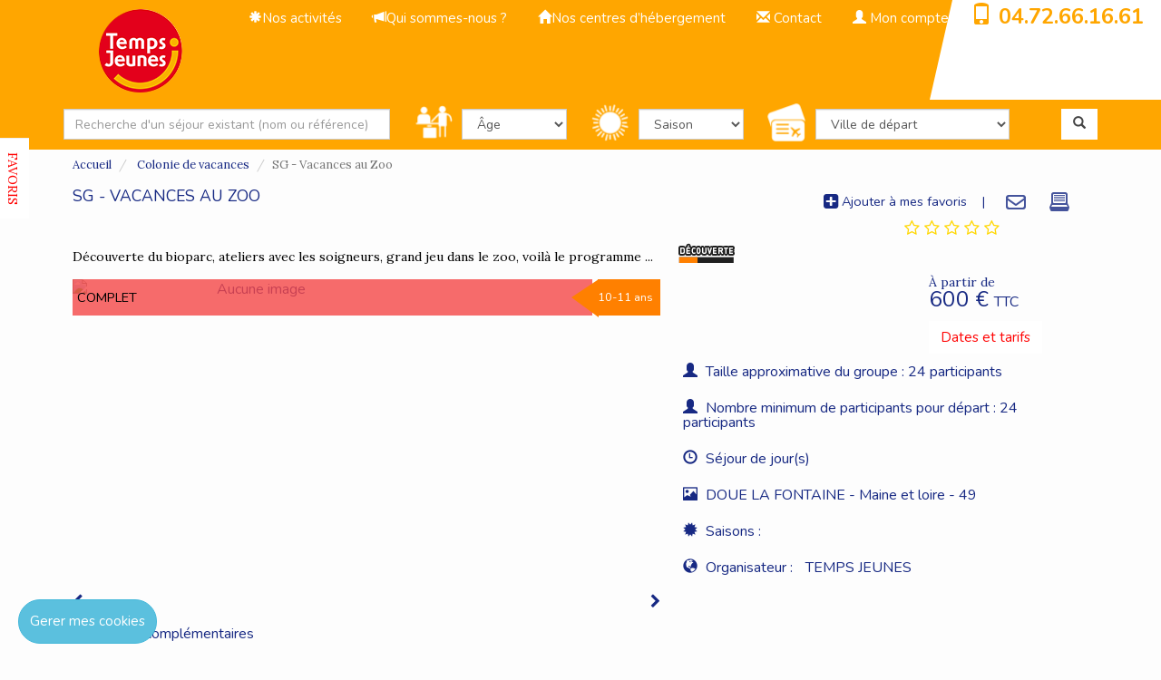

--- FILE ---
content_type: text/html; charset=UTF-8
request_url: https://temps-jeunes.com/sg-vacances-au-zoo-2
body_size: 213351
content:
<!DOCTYPE html>
<html lang="fr">
<head>
		<meta charset="utf-8">
	<meta http-equiv="X-UA-Compatible" content="IE=edge">
	<title>Colonie de vacances-SG - Vacances au Zoo | TEMPS JEUNES</title>
	<meta name="viewport" content="width=device-width, initial-scale=1">
	<meta name="description" content="&lt;p&gt;Situ&amp;eacute; en &lt;strong&gt;Anjou&lt;/strong&gt;, &amp;agrave; proximit&amp;eacute; du Bioparc de Dou&amp;eacute; la Fontaine, le centre, accueille les enfants dans des chambres d">
	<meta name="author" content="TEMPS JEUNES">
        <meta name="robots" content="index, follow"/>
			                
    
	<!-- Bootstrap css-->
  <link rel="canonical" href="https://temps-jeunes.com/sg-vacances-au-zoo-2">
	<link href="/assets/bootstrap/css/bootstrap.min.css" rel="stylesheet" type="text/css">
	<link rel="stylesheet" href="/assets/select2-3.4.5/select2.css" />
	<link rel="stylesheet" href="/assets/bootstrap/sb-admin/css/ui-css/jquery.ui.datepicker.min.css" />
	<!-- Fonts Charte -->
	<link href="/assets/bootstrap/fonts/font.css" rel="stylesheet" type="text/css">
	<link href="/assets/bootstrap/fonts/font-awesome.min.css" rel="stylesheet" type="text/css">
	<link href="/assets/bootstrap/css/dataTables.css" rel="stylesheet" type="text/css">
        <link href='https://fonts.googleapis.com/css?family=Nunito:400,300,700' rel='stylesheet' type='text/css'>
    <link href='https://fonts.googleapis.com/css?family=Lora:400,700' rel='stylesheet' type='text/css'>
	<!-- Style Custom CSS -->
		  				      			<link href="/assets/template/default/style.css" rel="stylesheet" type="text/css">
					<link href="/assets/template/config/style_config.css" rel="stylesheet" type="text/css">
		                <link rel="shortcut icon" href="/assets/template/config/160748619061d8676d623a25.35435137.jpg" />
          <link href="/assets/css/univers.css" rel="stylesheet" type="text/css">

	<!--<link href="/assets/css/styles-mutu.css" rel="stylesheet" type="text/css">-->
			<!-- HTML5 Shim and Respond.js IE8 support of HTML5 elements and media queries -->
			<!-- WARNING: Respond.js doesn't work if you view the page via file:// -->
		<!--[if lt IE 9]>
      <script src="https://oss.maxcdn.com/html5shiv/3.7.2/html5shiv.min.js"></script>
      <script src="https://oss.maxcdn.com/respond/1.4.2/respond.min.js"></script>
      <![endif]-->
                    
            <link href="/assets/tablesorter-master/css/theme.bootstrap.css" rel="stylesheet" type="text/css" >
            <link rel="stylesheet" type="text/css" href="/assets/bootstrap/css/stylePrintSejour.css" media="print">
            <link href="/assets/lightslider/css/lightslider.css" rel="stylesheet" type="text/css" >
            <style>
                .datesDP .ui-datepicker-trigger {
                    display: none;
                }
            #tarifRegle {
                font-size: 22px;
            }
            #prixDepReg {
                font-size: 30px;
            }
            #btnReserverRegle {
                font-size: 20px;
                margin-bottom: 10px;
            }
            .maReservationTop {
                margin-bottom: 15px;
                color: white;
                text-transform: uppercase;
                font-size:20px;
                height: 67px;
                line-height: 67px;
                text-align: center;
            }
            .du-au-regle {
                font-size: 18px;            }
            .availableDate {
                /*background-color: lightgrey;*/
            }
            .availableDate a{
                color: black !important;
            }
            .unavailableDate {
                background-color: lightgrey;
                color: white;
            }
		.avisBlocks {
		    border: 1px solid #172983;
		    padding: 15px 25px;
		    border-radius: 10px;
		}
		.easyPaginateNav {
		    text-align: center;
		    width:100% !important;
		}
		.easyPaginateNav a {
		    color: black;
		    padding: 5px;
		}
		.easyPaginateNav a.current {
		    font-weight:bold;
		    text-decoration:underline;
		}
        .tabMid > li.active > a, .nav-tabs > li.active > a:focus, .nav-tabs > li.active > a:hover {
            background-color: rgba(0, 0, 0, 0.6) !important;
            color: white;
        }

        .tabMid > li > a {
            background-color: #d4d4d4;
            color: black;
            font-size: 18px;
            fon-weight: 400;
        }
                #lightbox .modal-content {
                    display: inline-block;
                    text-align: center;
                }
                .duree {
                    max-width:70px !important;
                }

                .tablesorter-filter.form-control {
                    background: white !important;
                }

                .form-control.tablesorter-filter {
                    margin-bottom: 5px !important;
                }

                .tablesorter input.tablesorter-filter.form-control {
                    background: #C0BABA !important;
                    color: #41587B !important;
                }

                table tr.tablesorter-filter-row td:nth-child(2) {
                    display: none;
                }

                #tableSejour thead tr:nth-child(2) th:nth-child(1) .form-control {
                    min-width: 250px;
                }
                #tableSejour thead tr:nth-child(2) th:nth-child(2) .form-control {
                    min-width: 60px;
                    max-width: 70px !important;
                }
                #tableSejour thead tr:nth-child(2) th:nth-child(3) .form-control {
                    min-width: 250px;
                }
                #tableSejour thead tr:nth-child(2) th:nth-child(4) .form-control {
                    min-width: 130px;
                }
                #tableSejour thead tr:nth-child(2) th:nth-child(5) .form-control {
                    min-width: 160px;
                }

                #tableSejour tbody tr td:nth-child(1) {
                    min-width: 250px;
                }
                #tableSejour tbody tr td:nth-child(2) {
                    min-width: 55px;
                }
                #tableSejour tbody tr td:nth-child(3) {
                    min-width: 250px;
                }
                #tableSejour tbody tr td:nth-child(4) {
                    min-width: 125px;
                }
                #tableSejour tbody tr td:nth-child(5) {
                    min-width: 155px;
                }

                #tableSejour thead tr:nth-child(2), #tableSejour thead tr:nth-child(2) th {
                    background: #C0BABA !important;
                }

                #tableSejour  .filter {
                    background: white !important;
                    color: rgba(0, 0, 0, 0.6) !important;
                }
                .table-responsive .row {
                    margin-left:0px;margin-right:0px;
                }
                .descriptionOption, .prixOption{
                    display:inline-block;
                    /*vertical-align:top;*/
                    width:200px;
                    max-width:200px;
                    word-wrap: break-word;
                    line-height:14px;
                    font-size: 14px;
                }
                .prixOption{
                    text-align:right;
                    padding:0;
                    margin:0;
                    width:60px;
                    max-width:60px;
                }
                #map-canvas{
                    height:300px;
                    width:300px;
                }
                .chevron-left, .photo-du-slider, .chevron-right
                {
                    display:inline-block;
                    vertical-align: middle;
                    cursor: pointer;
                }
                .photo-du-slider img{
                    display:inline-block;
                    margin-left:10px;
                    margin-right:10px;
                }
                .navbar-default{
                    position:relative;
                }
                
                #flGaucheSS {
                    position: absolute;
                    top: 0;
                    bottom: 0;
                    left: 0;
                    margin-top: auto;
                    margin-bottom: auto;
                    max-height: 40px;
                    cursor: pointer;
                }
                #flDroiteSS {
                    position: absolute;
                    top: 0;
                    bottom: 0;
                    right: 0;
                    margin-top: auto;
                    margin-bottom: auto;
                    max-height: 40px;
                    cursor: pointer;
                }
                .nunitoFont {
                    font-family: 'Nunito', sans-serif;
                    color: #172983;
                }
                .descriptif-sejour ul {
                    color:unset;
                    font-family:unset;
                    font-size:unset;
                    line-height:unset;
                }
                /*.descriptif-sejour p {*/
                /*    margin-bottom:unset !important;*/
                /*}*/
                /*#panelHebergSejour .descriptif-sejour p {*/
                    /*display: flex;*/
                /*}*/
                .img-plus-sej {
                    max-height: 70px;
                }
                .les-plus {
                    padding-left:5px;
                }
                @media (max-width: 575px) {
                    .price {
                        text-align: center;
                    }

                    .sliderPhotos {
                        display: none;
                    }
                    .video img {
                        max-height:60px;
                    }
                }
                @media (max-width: 767px) { /* xs */
                    #panelDatesSejour {
                        padding: 0px;
                        border: 0px;
                    }
                    .contenu-dates{
                        padding-left: 5px;
                        padding-right: 5px;
                    }
                    #maReservationBlockWrapper {
                        margin-top: 10px;
                    }
                    .complet {
                        width: 87%;
                    }
                    .titres-details-sejours {

                      color: #172983 !important;

                      float: left;

                      font-size: 1em !important;

                      height: 35px;

                      text-transform: uppercase;

                    }
                    .sejourModalBody {
                        height:200px;
                    }
                    .etiq-age-recherche {
                        float: right;

                        position: absolute;

                        width: auto;
                        right:15px;
                    }
                    .prix-block-recherche{
                        margin-right:10px;
                    }


                    .complet-recherche {
                        width: 90%;
                    }

                    .descriptif-sejour p {
                        display: block;
                    }
                    #panelHebergSejour .descriptif-sejour p {
                        display: block;
                    }
                }
                @media (min-width: 768px) and (max-width: 991px) { /* sm */
                    #maReservationBlockWrapper {
                        margin-top: 10px;
                    }
                    .complet {
                        width: 90%;
                    }
                    .titres-details-sejours {

                      color: #172983 !important;

                      float: left;

                      font-size: 1em !important;

                      height: 35px;

                      /*margin-top: -25px;*/

                      position: absolute;

                      text-transform: uppercase;

                    }
                    .partir-block-sejour {
                        position:absolute;
                        top:0;
                        /*bottom:20%; */
                        right:20px;
                    }
                    .sejourModalBody {
                        height:200px;
                    }
                    .etiq-age-recherche {
                        float: right;
                        position: absolute;
                        width: auto;
                        right:15px;
                    }
                    .complet-recherche {
                        width: 90%;
                    }
                    .bouton-dec-recherche{
                        position:absolute;bottom:10px;right:10px;
                    }
                }
                @media (min-width: 992px) and (max-width: 1199px){ /* md */
                    .img-plus-sej {
                        max-height: 70px;
                    }
                    #maReservationBlockWrapper {
                        margin-top: 10px;
                    }
                    .complet {
                        width: 84%;
                    }
                    .titres-details-sejours {

                      color: #172983 !important;

                      float: left;

                      font-size: 1em !important;

                      height: 35px;

                      /*margin-top: -25px;*/

                      position: absolute;

                      text-transform: uppercase;

                    }
                    .partir-block-sejour {
                        position:absolute; 
                        top:0;
                        /*bottom:20%; */
                        right:20px;
                    }
                    .sejourModalBody {
                        height:250px;
                    }
                    .etiq-age-recherche {
                        float: right;

                        position: absolute;

                        width: auto;
                        right:0px;
                    }
                    .image-block{
                        padding-right:0px !important;
                    }
                    .descrip-bonplan-recherche{
                        margin-left:-10px;
                    }
                    .complet-recherche {
                        width: 84%;
                    }
                    .bouton-dec-recherche{
                        position:absolute;bottom:10px;right:10px;
                    }
                }
                
                @media (min-width: 1200px){ /* lg */
                    .complet {
                        width: 84%;
                    }

                    .titres-details-sejours {

                      color: #172983 !important;

                      float: left;

                      font-size: 1em !important;

                      height: 35px;

                      /*margin-top: -25px;*/

                      position: absolute;

                      text-transform: uppercase;

                    }
                    .partir-block-sejour {
                        position:absolute;
                        top:0;
                        /*bottom:20%; */
                        right:20px;
                    }
                    .sejourModalBody {
                        height:300px;
                    }
                    .etiq-age-recherche {
                        float: right;

                        position: absolute;

                        width: auto;
                        right:0px;
                    }
                    .image-block{
                        padding-right:0px !important;
                    }
                    .descrip-bonplan-recherche{
                        margin-left:-10px;
                    }
                    .complet-recherche {
                        width: 84%;
                    }
                    .bouton-dec-recherche{
                        position:absolute;bottom:10px;right:10px;
                    }
                    
                }
                .descriptif-sejour p{
                    line-height: 18px;
                    margin-bottom: 10px;
                }
                #listeFilters {
                    width: 95%;
                    z-index: 10000;
                    background-color: rgba(255, 255, 255, 0.97);
                    padding: 20px;
                    border-radius: 5px;
                    font-size: 1rem  ;
                }
                #mobile-date-container {
                    padding-top:15px;
                    padding-left: 5px;
                    padding-right: 5px;
                    padding-bottom: 0px;
                    font-size: 14px;

                }
                #mobile-date-container .pt-4 {
                    padding-top: 15px;
                }
                #mobile-date-container .pb-4 {
                    padding-bottom: 22px;
                }
                #mobile-date-container .mb-3 {
                    margin-bottom: 10px;
                }
                .btnFiltrer {
                    border: none;
                }
                #listeFilters .fa-caret-down {
                    margin-top: 3px;
                }
                #listeFilters .filter-btns {
                    border: none;
                    border-bottom: 1px solid lightgrey;
                    color: #172983;

                }
                #listeFilters .filter-btns:focus {
                    outline: none;
                }
                .btnFiltrer:focus {
                    outline: none;
                }
                #mobile-date-container .btn-primary {
                    margin-bottom: 10px;
                }
                #collapseFilterDuree, #collapseFilterMois {
                    margin-top: 15px;
                }
            </style>
            <link rel="stylesheet" type="text/css" href="/assets/css/responsive-dataTables.css">
                                                        <script type="application/ld+json">
            [
                {
                    "@context": "http://schema.org",
                    "@type": "Product",
                    "url" : "https://temps-jeunes.com/sg-vacances-au-zoo-2",
                    "additionalType" : [""],
                    "name" : "SG - Vacances au Zoo",
                    "brand" : "TEMPS JEUNES",
                    "logo" : "https://temps-jeunes.com/assets/img/uploads/organisateur/1-65130-logo_TJ_ENTITE.png",
                    "slogan" : "D&amp;eacute;couverte du bioparc,&amp;nbsp;ateliers avec les soigneurs, grand jeu dans le zoo, voil&amp;agrave; le programme ...",
                    "image" : "",
                    "category" : "Colonie de vacances",
                    "description" : "Situ&amp;eacute; en Anjou, &amp;agrave; proximit&amp;eacute; du Bioparc de Dou&amp;eacute; la Fontaine, le centre, accueille les enfants dans des chambres de 2 &amp;agrave; 8 lits avec les sanitaires &amp;agrave; proximit&amp;eacute;. Il dispose &amp;eacute;galement d&amp;rsquo;une grande salle &amp;agrave; manger, de plusieurs salles d&amp;rsquo;activit&amp;eacute;s. Enti&amp;egrave;rement clos, les enfants pourront ainsi profiter des ext&amp;eacute;rieurs pour quelques grands jeux ou go&amp;ucirc;ters avec leurs animateurs.
Grands jeux,&amp;nbsp;ateliers,&amp;nbsp;d&amp;eacute;couverte du zoo,&amp;nbsp;plonge dans un autre monde et loge dans un site troglodytique extraordinaire.",
                    "sku": "281-T-90871",
                    "mpn": "281-T-90871",
                    "offers": [
                        {
                            "@type": "Offer",
                            "url": "/sg-vacances-au-zoo-2",
                            "availability" : "https://schema.org/SoldOut",
                            "price": "600.00",
                            "priceCurrency": "EUR",
                            "priceValidUntil": "2023-04-22"
                        }
                    ]
                                    },
                {
                    "@context": "http://schema.org",
                    "@type": "PostalAddress",
                      "addressCountry": "FR",
                      "addressLocality": "DOUE LA FONTAINE",
                      "addressRegion": "MAINE ET LOIRE"
                },
                {
                    "@context": "http://schema.org",
                    "@type": "AggregateOffer",
                    "highPrice": "830.00",
                    "lowPrice": "600.00",
                    "priceCurrency": "EUR"
                },
                {
                    "@context": "http://schema.org",
                    "@type": "webPage",
                    "breadcrumb" : "Accueil > Colonie de vacances > SG - Vacances au Zoo"
                },
                {
                    "@context": "http://schema.org",
                    "@type": "Audience",
                    "audienceType" : "10 à 11 ans"
                }
            ]
        </script>
    

<style>
  .newMenu .dropdown-menu .sub-menu {
    left: 100%;
    position: absolute;
    top: 0;
    visibility: hidden;
    margin-top: -1px;
  }
  .newMenu .dropdown-menu li:hover .sub-menu {
      visibility: visible;
  }

  .newMenu .dropdown:hover .dropdown-menu {
      display: block;
  }
@media (max-width: 767px) { /* xs */ 
/* Module tÃ©lÃ©phone top droit */
.telephone {
    background: #ffffff none repeat scroll 0 0;
    color: #0b4c5f;
    font-size: 1.5em;
    font-weight: bold;
    margin-right: -15px;
    padding-bottom: 7px;
    padding-top: 1px;
    text-align: center;
    width: 230px;
}
  /* Biseau bandeau tÃ©lÃ©phone */
.biseau {
    border-color: transparent transparent #FFFFFF;
    border-style: solid;
    border-width: 0 0 42px 25px;
    float: left;
    height: 0;
    margin-right: 0;
    padding: 0;
    position: relative;
}

.bgimage-inside {
  padding-top: 22%;
  position: relative;
}

  .espace-liens {
      color: #fff;
      display: block;
      font-size: 0.9em !important;
      line-height: 20px;
      margin-top: 13px;
      text-align: left !important;
  }
.header-sejours {
  background-size: 100% auto;
  margin-top: 45px !important;
  padding-top: 0 !important;
}

.top-logo {
  margin-left: 2.5em;
  position: absolute;
  top: 0 !important;
  z-index: 1005;
}
.top-logo img {
  margin-top: 0em;
  padding: 0;
  width: 50%;
}
    .telLayout {
        line-height: 44px;
    }

}
@media (min-width: 768px) and (max-width: 991px) { /* sm */ 

/* Module tÃ©lÃ©phone top droit */
.telephone {
    background: #FFFFFF none repeat scroll 0 0;
    color: #0B4C5F;
    font-size: 1.5em;
    font-weight: bold;
    margin-right: -15px;
    padding-top: 1px;
    padding-bottom: 7px;
    text-align: center;
    width: 230px;
  }
  /* Biseau bandeau tÃ©lÃ©phone */
  .biseau {
      border-color: transparent transparent #FFFFFF;
      border-style: solid;
      border-width: 0 0 42px 25px;
      float: left;
      height: 0;
      margin-right: 0;
      padding: 0;
      position: relative;
  }


  /* nav bar collapse */
  .navbar-header {
        float: none;
    }
    .navbar-toggle {
        display: block;
    }
    .navbar-collapse {
        border-top: 1px solid transparent;
        box-shadow: inset 0 1px 0 rgba(255,255,255,0.1);
    }
    .navbar-collapse.collapse {
        display: none!important;
    }
    .navbar-nav {
        float: none!important;
        margin: 7.5px -15px;
    }
    .navbar-nav>li {
        float: none;
    }
    .navbar-nav>li>a {
        padding-top: 10px;
        padding-bottom: 10px;
    }
    .navbar-text {
        float: none;
        margin: 15px 0;
    }
    /* since 3.1.0 */
    .navbar-collapse.collapse.in { 
        display: block!important;
    }
    .collapsing {
        overflow: hidden!important;
    }
    .espace-liens {
      color: #fff;
      display: block;
      font-size: 0.9em !important;
      line-height: 20px;
      margin-top: 13px;
      text-align: left !important;
  }
  
.header-sejours {
  background-size: 100% auto;
  margin-top: 0 !important;
  padding-top: 40px !important;
}

.top-logo {
  margin-left: 4em;
  top: 0 !important;
  width: 100%;
  z-index: 1005;
}

.top-logo img {
  margin-left: 0;
  margin-top: 0;
  padding: 0;
  width: 50%;
}

}
@media (min-width: 992px) and (max-width: 1199px){ /* MD */

/* Module tÃ©lÃ©phone top droit */
#bandeau {
  margin-top:47px;
}
.telephone {
    background: #FFFFFF none repeat scroll 0 0;
    color: #0B4C5F;
    font-size: 1.5em;
    font-weight: bold;
    margin-right: -15px;
    padding-top: 1px;
    padding-bottom: 2px;
    text-align: center;
    width: 220px;
}
    /* Biseau bandeau tÃ©lÃ©phone */
    .biseau {
        border-color: transparent transparent #ffffff;
        border-style: solid;
        border-width: 0 0 37px 15px;
        float: left;
        height: 0;
        margin-right: 0;
        padding: 0;
        position: relative;
    }
#bandeau {
  margin-top: 0;
}
  /* Biseau bandeau tÃ©lÃ©phone */

  .espace-liens {
      color: #fff;
      display: block;
      font-size: 1.1em !important;
      line-height: 20px;
      margin-top: 13px;
      text-align: left !important;
  }
  
.bgimage-inside {
  padding-top: 0%;
  position: relative;
}

.header-sejours {
  background-size: 100% auto;
  margin-top: 3.2em !important;
}

.top-logo {
  position: relative;
  top: 0 !important;
  z-index: 1005;
}

.top-logo img {
  margin-top: 0;
  padding: 0;
  width: 50%;
}

.navbar-default {
  height: 3.5em;
  font-size: 0.92em !important;
}

.navbar-header {
  position: absolute;
}
.navbar-collapse {
  padding-left: 8em !important;
}

}

@media (min-width: 1200px){ /* LG */

  .menu-top-header {
    margin-left:20px;
  }

/* Module tÃ©lÃ©phone top droit */
    .telephone {
        background: #FFFFFF none repeat scroll 0 0;
        color: #0B4C5F;
        font-size: 1.5em;
        font-weight: bold;
        margin-right: -15px;
        padding-top: 1px;
        padding-bottom: 5px;
        text-align: center;
        width: 230px;
    }

    /* Biseau bandeau tÃ©lÃ©phone */
    .biseau {
        border-color: transparent transparent #FFFFFF;
        border-style: solid;
        border-width: 0 0 40px 25px;
        float: left;
        height: 0;
        margin-right: 0;
        padding: 0;
        position: relative;
    }
  .espace-liens {
      color: #fff;
      display: block;
      font-size: 1.2em !important;
      line-height: 20px;
      margin-top: 13px;
      text-align: left !important;
  }

  .service-bar-mid-item-1 {
    padding-left: 20px;
  }
  .service-bar-mid-item-2 {
    padding-left: 20px;
  }

.header-sejours {
  background-size: 100% auto;
}



.navbar-default {
  position: relative !important;
}

.navbar-default .navbar-collapse, .navbar-default .navbar-form {
  border: medium none #0b4c5f;
  font-size: 0.938em !important;
  margin-bottom: 5px;
  width: auto;
}

.top-logo {
  position: relative;
  top: 0 !important;
  z-index: 1005;
}

.top-logo img {
  margin-top: 0;
  padding: 0;
  width: 100%;
}
.navbar-collapse {
  padding-left: 13em;
}

}

/**
 * loader
 */

.loaderFront.mainFront {
  position: fixed;
  top: 0;
  right: 0;
  bottom: 0;
  left: 0;
  width: 100%;
  height: 100%;
  background-color: #fff;
  opacity: 0.85;
  z-index: 99999;
}
.loaderFront.mainFront .innerFront {
  position: fixed;
  top: 50%;
  left: 50%;
  margin: -75px 0 0 -230px;
}

.loaderFront .innerFront {
  text-align: center;
}
.spinLoader {
  border: 16px solid #f3f3f3;
  border-radius: 50%;
  border-top: 16px solid #696a6d;
  width: 100px;
  height: 100px;
  -webkit-animation: spin 2s linear infinite;
  animation: spin 2s linear infinite;
  margin-left: auto;
  margin-right: auto;
}

@-webkit-keyframes spin {
  0% { -webkit-transform: rotate(0deg); }
  100% { -webkit-transform: rotate(360deg); }
}

@keyframes spin {
  0% { transform: rotate(0deg); }
  100% { transform: rotate(360deg); }
}


</style>


  </head>
  <body data-spy="scroll" data-target="navbar-defile">
          <input type="hidden" id="gtm" value="&quot;&lt;!-- Google Tag Manager (noscript) --&gt;\r\n&lt;noscript&gt;&lt;iframe src=\&quot;https:\/\/www.googletagmanager.com\/ns.html?id=GTM-P25ZFBX\&quot;\r\nheight=\&quot;0\&quot; width=\&quot;0\&quot; style=\&quot;display:none;visibility:hidden\&quot;&gt;&lt;\/iframe&gt;&lt;\/noscript&gt;\r\n&lt;!-- End Google Tag Manager (noscript) --&gt;\r\n&lt;style&gt;.wysiwyg-content .full-content {max-height:unset !important;}&lt;\/style&gt;&quot;"/>
      <div id="gtm-insert">

      </div>
      <input type="hidden" id="codetracking" value="&quot;&lt;meta name=\&quot;google-site-verification\&quot; content=\&quot;_1ueAgNgaFZ7qyk7Tml05dAlIAnM-_fh0IgBJ15qBMY\&quot; \/&gt;&quot;"/>
      <input type="hidden" id="gtmHeader" value="&quot;&lt;!-- Google Tag Manager --&gt;\r\n&lt;script&gt;(function(w,d,s,l,i){w[l]=w[l]||[];w[l].push({&#039;gtm.start&#039;:\r\nnew Date().getTime(),event:&#039;gtm.js&#039;});var f=d.getElementsByTagName(s)[0],\r\nj=d.createElement(s),dl=l!=&#039;dataLayer&#039;?&#039;&amp;l=&#039;+l:&#039;&#039;;j.async=true;j.src=\r\n&#039;https:\/\/www.googletagmanager.com\/gtm.js?id=&#039;+i+dl;f.parentNode.insertBefore(j,f);\r\n})(window,document,&#039;script&#039;,&#039;dataLayer&#039;,&#039;GTM-P25ZFBX&#039;);&lt;\/script&gt;\r\n&lt;!-- End Google Tag Manager --&gt;&quot;"/>
  
    	<div class="background" style="background: url('/') no-repeat center center fixed;-webkit-background-size: cover;-moz-background-size: cover;-o-background-size: cover;background-size: cover;"></div>


    
  <!-- CONTAINER PRINCIPAL -->
  	<div id="wrapper" class="container-fluid">
  		<!-- HEADER -->
  		<header class="row header-sejours">
  			                                                  			<!-- Top bandeau -->
  			<div id="bandeau" class="bandeau pull-right col-xs-12 col-sm-12 col-md-12 col-lg-12">
  				<div class="biseau"></div>
                    
  				<div class="telephone pull-right colorBandeauOne bandeauTelephone"><span class="glyphicon glyphicon-phone colorBandeauOne hidden-sm hidden-xs"></span> <span class="colorBandeauOne"><a class="colorBandeauOne telLayout" href="tel:0472661661">04.72.66.16.61</a></span> </div>
  			</div><!-- End Top bandeau -->
  			<!-- BARRE MENU -->
  			<nav class="navbar-default" role="navigation" id="navbar-defile">
  				<div class="container">
  					<!-- Navbar-header -->
  					<div class="navbar-header">
  						<div class="bouton-mobile">
  							<button class="navbar-toggle bandeauBgColorTwo" type="button" data-toggle="collapse" data-target="#menu-navigation">
  								<span class="sr-only">
  									Toggle navigation
  								</span>
  								<span class="icon-bar">
  								</span>
  								<span class="icon-bar">
  								</span>
  								<span class="icon-bar">
  								</span>
  							</button>
  						</div>

  						<!-- Logo orga Brand -->
  						<div>
  						                                                        							<a href="/" class="navbar-brand hidden-xs hidden-sm top-logo"><img src="/assets/img/uploads/organisateur/1-65130-logo_TJ_ENTITE.png" style="max-height:100px;max-width:fit-content" width="167" height="100" alt="TEMPS JEUNES" class="img-responsive"/></a>
                                                    </div>

  					</div><!-- End Navbar-header -->
					 
                                                                            <div class="collapse navbar-collapse newMenu" id="menu-navigation">
                      <!-- Navbar-collapse -->
                      <ul class="nav navbar-nav">
                                        
                                            
                                              
                        <li class="dropdown menu-top-header">
                                                  <a class="test" href="https://temps-jeunes.com/nos-activites"><span class="glyphicon glyphicon-asterisk"></span>Nos activités</a>
                                                
                                                  <ul class="dropdown-menu sub-menu" style="font-size:13px !important;">
                                                                                
                        <li class="dropdown ">
                                                  <a href="https://temps-jeunes.com/resultatrecherche?searchSejour=&amp;ageSearch=&amp;periodeDepartSearch=&amp;villeDepartSearch=">Tous nos séjours 2025</a>
                                                
                                                </li>
                    
                  
                                                                                
                        <li class="dropdown ">
                                                  <a class="test" href="https://temps-jeunes.com/colonies-de-vacances-2024"><span class=""></span>Colonies de vacances</a>
                                                
                                                  <ul class="dropdown-menu sub-menu" style="font-size:13px !important;">
                                                                                
                        <li class="dropdown ">
                                                  <a href="https://temps-jeunes.com/colonies-de-vacances-hiver-2025">Colonies de vacances hiver 2025</a>
                                                
                                                </li>
                    
                  
                                                                                
                        <li class="dropdown ">
                                                  <a href="https://temps-jeunes.com/colonies-de-vacances-printemps-2024">Colonies de vacances printemps 2025</a>
                                                
                                                </li>
                    
                  
                                                                                
                        <li class="dropdown ">
                                                  <a href="https://temps-jeunes.com/colonies-de-vacances-ete-2024">Colonies de vacances été 2025</a>
                                                
                                                </li>
                    
                  
                                                                                
                        <li class="dropdown ">
                                                  <a href="https://temps-jeunes.com/colonies-de-vacances-toussaint-2024">Colonies de vacances toussaint 2025</a>
                                                
                                                </li>
                    
                  
                                                                                
                        <li class="dropdown ">
                                                  <a href="https://temps-jeunes.com/colonies-de-vacances-etranger">Colonie de vacances à l&#039;étranger</a>
                                                
                                                </li>
                    
                  
                                                                                
                        <li class="dropdown ">
                                                  <a href="https://temps-jeunes.com/pourquoi-nous-faire-confiance">Pourquoi nous faire confiance</a>
                                                
                                                </li>
                    
                  
                                                                                
                        <li class="dropdown ">
                                                  <a href="https://temps-jeunes.com/tout-sur-nos-colos">Partir en colonie de vacances</a>
                                                
                                                </li>
                    
                  
                                                                                
                        <li class="dropdown ">
                                                  <a href="https://temps-jeunes.com/brochures-colonies-de-vacances">Brochure colonie de vacances</a>
                                                
                                                </li>
                    
                  
                                                      </ul>
                                                </li>
                    
                  
                                                                                
                        <li class="dropdown ">
                                                  <a class="test" href="https://temps-jeunes.com/bafa-temps-jeunes"><span class=""></span>BAFA</a>
                                                
                                                  <ul class="dropdown-menu sub-menu" style="font-size:13px !important;">
                                                                                
                        <li class="dropdown ">
                                                  <a href="https://temps-jeunes.com/bafa-parcours-role">Présentation du BAFA</a>
                                                
                                                </li>
                    
                  
                                                                                
                        <li class="dropdown ">
                                                  <a href="https://temps-jeunes.com/bafa-formation-generale-2">Formation Générale</a>
                                                
                                                </li>
                    
                  
                                                                                
                        <li class="dropdown ">
                                                  <a href="https://temps-jeunes.com/bafa-stage-pratique">Stage Pratique</a>
                                                
                                                </li>
                    
                  
                                                                                
                        <li class="dropdown ">
                                                  <a href="https://temps-jeunes.com/bafa-approfondissement-qualification">Approfondissement / Qualification</a>
                                                
                                                </li>
                    
                  
                                                                                
                        <li class="dropdown ">
                                                  <a href="https://temps-jeunes.com/le-jury-bafa">Valider son BAFA</a>
                                                
                                                </li>
                    
                  
                                                                                
                        <li class="dropdown ">
                                                  <a href="https://temps-jeunes.com/bafa-inscription-aides-financieres">Inscription &amp; aides financières</a>
                                                
                                                </li>
                    
                  
                                                      </ul>
                                                </li>
                    
                  
                                                                                
                        <li class="dropdown ">
                                                  <a class="test" href="https://temps-jeunes.com/classes-decouvertes-sejours-scolaires"><span class=""></span>Classes découvertes et séjours scolaires</a>
                                                
                                                  <ul class="dropdown-menu sub-menu" style="font-size:13px !important;">
                                                                                
                        <li class="dropdown ">
                                                  <a href="https://indd.adobe.com/view/40492527-9257-4fbb-af47-858dc865bc4c">Brochure Classes Découvertes 2026</a>
                                                
                                                </li>
                    
                  
                                                                                
                        <li class="dropdown ">
                                                  <a href="https://indd.adobe.com/view/b4947964-2608-4fc6-94cc-b04e37899200">Brochure Voyages Scolaires 2026</a>
                                                
                                                </li>
                    
                  
                                                                                
                        <li class="dropdown ">
                                                  <a href="https://temps-jeunes.com/themes-classes">Thèmes classe découverte</a>
                                                
                                                </li>
                    
                  
                                                      </ul>
                                                </li>
                    
                  
                                                                                
                        <li class="dropdown ">
                                                  <a href="https://temps-jeunes.com/hebergement-groupes">Hébergements de groupes</a>
                                                
                                                </li>
                    
                  
                                                                                
                        <li class="dropdown ">
                                                  <a href="https://temps-jeunes.com/inclusion-handicap">Inclusion handicap</a>
                                                
                                                </li>
                    
                  
                                                      </ul>
                                                </li>
                    
                  
                      
                                            
                                        
                                            
                                              
                        <li class="dropdown menu-top-header">
                                                  <a class="test" href="https://temps-jeunes.com/association"><span class="glyphicon glyphicon-bullhorn"></span>Qui sommes-nous ?</a>
                                                
                                                  <ul class="dropdown-menu sub-menu" style="font-size:13px !important;">
                                                                                
                        <li class="dropdown ">
                                                  <a href="https://temps-jeunes.com/association">Association Temps Jeunes</a>
                                                
                                                </li>
                    
                  
                                                                                
                        <li class="dropdown ">
                                                  <a href="https://temps-jeunes.com/projet-educatif">Projet éducatif</a>
                                                
                                                </li>
                    
                  
                                                                                
                        <li class="dropdown ">
                                                  <a href="https://temps-jeunes.com/recrutement-equipe-pedagogique">Recrutement équipe pédagogique</a>
                                                
                                                </li>
                    
                  
                                                                                
                        <li class="dropdown ">
                                                  <a href="https://temps-jeunes.com/listeavis">Avis clients</a>
                                                
                                                </li>
                    
                  
                                                      </ul>
                                                </li>
                    
                  
                      
                                            
                                        
                                            
                                              
                        <li class="dropdown menu-top-header">
                                                  <a class="test" href="https://hebergementgroupetj.com/nos-hebergements/"><span class="glyphicon glyphicon-home"></span>Nos centres d’hébergement</a>
                                                
                                                  <ul class="dropdown-menu sub-menu" style="font-size:13px !important;">
                                                                                
                        <li class="dropdown ">
                                                  <a href="https://hebergementgroupetj.com/nos-hebergements/">Tout sur nos centres d&#039;hébergement</a>
                                                
                                                </li>
                    
                  
                                                                                
                        <li class="dropdown ">
                                                  <a href="https://hebergementgroupetj.com/thesee/">Centre de Thésée / Thésée (41)</a>
                                                
                                                </li>
                    
                  
                                                                                
                        <li class="dropdown ">
                                                  <a href="https://hebergementgroupetj.com/saint-genes-champanelle/">Centre Château de Theix/Theix (63)</a>
                                                
                                                </li>
                    
                  
                                                                                
                        <li class="dropdown ">
                                                  <a href="https://hebergementgroupetj.com/saint-nectaire/">Centre Manoir le Viginet/Saint Nectaire (63)</a>
                                                
                                                </li>
                    
                  
                                                                                
                        <li class="dropdown ">
                                                  <a href="https://hebergementgroupetj.com/saint-francois-longchamp/">Centre Edelweiss / St-François-Longchamp (73)</a>
                                                
                                                </li>
                    
                  
                                                                                
                        <li class="dropdown ">
                                                  <a href="https://hebergementgroupetj.com/notre-dame-du-pre/">Centre L&#039;Alpestre/Notre-Dame-du-Pré (73)</a>
                                                
                                                </li>
                    
                  
                                                                                
                        <li class="dropdown ">
                                                  <a href="https://hebergementgroupetj.com/bormes-les-mimosas/">Le Bocage Savoyard / Bormes-les-Mimosas (83)</a>
                                                
                                                </li>
                    
                  
                                                                                
                        <li class="dropdown ">
                                                  <a href="https://hebergementgroupetj.com/bretignolles-sur-mer-3/">Camping Les Gatinelles / Brétignolles-sur-Mer</a>
                                                
                                                </li>
                    
                  
                                                                                
                        <li class="dropdown ">
                                                  <a href="https://hebergementgroupetj.com/longeville-sur-mer/">Centre La Touraine/Longeville-sur-Mer (85)</a>
                                                
                                                </li>
                    
                  
                                                      </ul>
                                                </li>
                    
                  
                      
                                            
                                        
                                            <li class="menu-top-header">
                          <a href="https://temps-jeunes.com/contact"><span class="glyphicon glyphicon-envelope"></span> 
                              Contact
                          </a>
                        </li>
                                            
                                    
                        <li class="menu-top-header">
                                                        <a href="/espace-personnel/connexion.html" class=""><span class="glyphicon glyphicon-user"></span>
                                                                    Mon compte
                                                            </a>
                        </li>
                        <li>
                                                    </li>
                        </ul>
                                    </div><!-- End navbar-collapse -->
                              				</div>	
  			</nav>
  			
  			<!-- Logo orga version xs -->
              <div class="container">
              <div class="row">
              
              <div class="col-xs-12 col-sm-12 col-md-12 col-lg-12 top-logo hidden-md hidden-lg">
                                                              <a href="/" class="pull-left"><img src="/assets/img/uploads/organisateur/1-65130-logo_TJ_ENTITE.png" style="max-height:100px;max-width:fit-content" width="167" height="100" alt="TEMPS JEUNES" class="img-responsive"/></a>
                  
                 </div>   
                </div>
    			  </div>
                  

      			
  			<!-- End Logo orga version xs -->
  			
  			  		<div class="verticalfavoris">

					<ul>
            <li class="hidden-xs listFavoris">
                   <h3 class="bgColorBouton"> FAVORIS</h3>
                   <div class="content-favoris favoHover">
                <!--<p> <span class="glyphicon glyphicon-bookmark"></span>Contenu panneau des favoris.</p>-->
              </div>
            </li>

            <li class="hidden-sm hidden-lg hidden-md">
                   
                   <h3 class="bgColorBouton"><a data-toggle='modal' data-target='#modalFavoris' href='' style="color:#ffffff;"> FAVORIS</a></h3>
              <div class="content-favoris favoHover">
                <!--<p> <span class="glyphicon glyphicon-bookmark"></span>Contenu panneau des favoris.</p>-->
              </div>
            </li>
          </ul>

					</div>
        		</header><!-- End header -->
  		                        <input type="hidden" id="isTypeSejourForfait" value=""/>
        <input type="hidden" id="isTypeForfaitNuit" value=""/>
                     
            <span class="noPrint"><link rel="stylesheet" type="text/css" href="/assets/css/responsive-searchDiv.css">
    <!-- MOTEUR DE RECHERCHE -->
    <style>
    @media (max-width: 767px) { /* xs */ 
        .saison-block {
            /*padding-left:1px !important;*/
        }
    }
    @media (min-width: 768px) { /* sm */ 
      
    }
    @media (min-width: 992px){ /* md lg */
        .select-activite{
          padding-left:16px;
        }

        .select-categ{
          padding-left:10px;
        }
    }

    </style>
                                                            

        <button id="searchToggle" class="btn btn-success btn-process-cmd-one btn-block" onclick="toggler('searchForm');"><i class="fa fa-search"></i></button>
        <form id="searchForm" name="form_rechercheSejourAvancee" class="hiddenForm" action="/resultatrecherche" method="GET" role="form">
        <input type="hidden" id="searchPath" value="/ajaxSearch" />
        <input type="hidden" id="libelleGlobal" value=""/>
        <input type="hidden" id="libelleAge" value=""/>
        <input type="hidden" id="libelleVille" value=""/>
        <input type="hidden" id="libelleActivite" value=""/>
        <input type="hidden" id="libelleSaison" value=""/>
        <input type="hidden" id="libelleRegion" value=""/>
        <input type="hidden" id="libellePays" value=""/>
        <section id="recherche" class="row">
            <div class="moteur-bandeau pull-left"><!-- 1ère barre de recherche -->
                <div class="col-xs-12 col-sm-12 col-md-12">
                <div class="container barre-icone-1">
                    <div class="row">
                                                <div class="col-xs-6 col-sm-6 col-md-4 col-lg-4">
                            <input id="searchSejour" class="form-control ui-autocomplete-input" type="text" placeholder="Recherche d'un séjour existant (nom ou référence)" name="searchSejour" autocomplete="off" >
                        </div>
                                                                        <div class="col-sm-6 col-xs-6 col-md-2 col-lg-2">
                            <div class='row'>
                                <div class="hidden-xs col-sm-2 col-md-3 col-lg-3">
                                    <img src="/assets/img/icon/age-icone.png" alt="icône âge" class="img ville-icone icon-recherche"/>
                                </div>
                                <div class="col-xs-12 col-sm-10 col-md-9 col-lg-9">
                                    <div class="btn-default selectMutual">
                                        <select id="ageSearch" name="ageSearch" class="selectSearch form-control">

                                            <option value="">&#194;ge</option>
                                                                                            <option class='btn-custom-search' value=4 >4</option>
                                                                                            <option class='btn-custom-search' value=5 >5</option>
                                                                                            <option class='btn-custom-search' value=6 >6</option>
                                                                                            <option class='btn-custom-search' value=7 >7</option>
                                                                                            <option class='btn-custom-search' value=8 >8</option>
                                                                                            <option class='btn-custom-search' value=9 >9</option>
                                                                                            <option class='btn-custom-search' value=10 >10</option>
                                                                                            <option class='btn-custom-search' value=11 >11</option>
                                                                                            <option class='btn-custom-search' value=12 >12</option>
                                                                                            <option class='btn-custom-search' value=13 >13</option>
                                                                                            <option class='btn-custom-search' value=14 >14</option>
                                                                                            <option class='btn-custom-search' value=15 >15</option>
                                                                                            <option class='btn-custom-search' value=16 >16</option>
                                                                                            <option class='btn-custom-search' value=17 >17</option>
                                                                                            <option class='btn-custom-search' value=18 >18</option>
                                                                                            <option class='btn-custom-search' value=19 >19</option>
                                                                                            <option class='btn-custom-search' value=20 >20</option>
                                                                                            <option class='btn-custom-search' value=21 >21</option>
                                                                                            <option class='btn-custom-search' value=22 >22</option>
                                                                                            <option class='btn-custom-search' value=23 >23</option>
                                                                                            <option class='btn-custom-search' value=24 >24</option>
                                                                                            <option class='btn-custom-search' value=25 >25</option>
                                                                                                                                                                           </select>
                                    </div>
                                </div>
                            </div>
                        </div>
                                                                                                          <div class="col-xs-6 col-sm-6 col-md-2 col-lg-2"> <!-- pull-left -->
                        <div class='row'>
                                <div class="hidden-xs col-sm-2 col-md-3 col-lg-3">
                                    <img src="/assets/img/icon/saison-icone.png" alt="icône âge" class="img ville-icone icon-recherche"/>
                                </div>
                                <div class="col-xs-12 col-sm-10 col-md-9 col-lg-9 saison-block">
                        
                            <div class="btn-default selectMutual">
                                <select id="periodeDepartSearch" name="periodeDepartSearch" class="selectSearch form-control">
                                    <option value="">Saison</option>

                                                                                    <option class='btn-custom-search' value=2 >Hiver</option>
                                                                                    <option class='btn-custom-search' value=1 >Printemps</option>
                                        
                                                                    </select>
                            </div>
                        </div>
                    </div>
                    

                    </div>
                                        <div class="col-xs-6 col-sm-6 col-md-3 col-lg-3"> <!-- pull-right -->
                                                    <div class='row'>
                                <div class="hidden-xs col-sm-2 col-md-2 col-lg-2">
                                    <img src="/assets/img/icon/ville-depart-icone.png" alt="icône âge" class="img ville-icone icon-recherche"/>
                                </div>
                                <div class="col-xs-12 col-sm-10 col-md-10 col-lg-10">
                                        <div class="btn-default selectMutual">
                                            <select id="villeDepartSearch" name="villeDepartSearch" class="selectSearch form-control">
                                                <option value="">Ville de départ</option>
                                                                                                    <option class='btn-custom-search' value=3 >ANGERS</option>
                                                                                                    <option class='btn-custom-search' value=5 >AVIGNON</option>
                                                                                                    <option class='btn-custom-search' value=8 >BORDEAUX</option>
                                                                                                    <option class='btn-custom-search' value=193 >BOULOGNE</option>
                                                                                                    <option class='btn-custom-search' value=94 >BREST</option>
                                                                                                    <option class='btn-custom-search' value=158 >CHAMBERY</option>
                                                                                                    <option class='btn-custom-search' value=11 >CHERBOURG</option>
                                                                                                    <option class='btn-custom-search' value=12 >CLERMONT FERRAND</option>
                                                                                                    <option class='btn-custom-search' value=202 >CLERMONT MICHELIN</option>
                                                                                                    <option class='btn-custom-search' value=14 >DIJON</option>
                                                                                                    <option class='btn-custom-search' value=15 >GRENOBLE</option>
                                                                                                    <option class='btn-custom-search' value=191 >ISSOIRE</option>
                                                                                                    <option class='btn-custom-search' value=16 >LE MANS</option>
                                                                                                    <option class='btn-custom-search' value=17 >LILLE</option>
                                                                                                    <option class='btn-custom-search' value=130 >Lorraine TGV</option>
                                                                                                    <option class='btn-custom-search' value=19 >LYON</option>
                                                                                                    <option class='btn-custom-search' value=20 >MARSEILLE</option>
                                                                                                    <option class='btn-custom-search' value=21 >METZ</option>
                                                                                                    <option class='btn-custom-search' value=22 >MONTPELLIER</option>
                                                                                                    <option class='btn-custom-search' value=24 >NANCY</option>
                                                                                                    <option class='btn-custom-search' value=25 >NANTES</option>
                                                                                                    <option class='btn-custom-search' value=26 >NICE</option>
                                                                                                    <option class='btn-custom-search' value=27 >NIORT</option>
                                                                                                    <option class='btn-custom-search' value=28 >ORLEANS</option>
                                                                                                    <option class='btn-custom-search' value=29 >PARIS</option>
                                                                                                    <option class='btn-custom-search' value=34 >RENNES</option>
                                                                                                    <option class='btn-custom-search' value=35 >ROUEN</option>
                                                                                                    <option class='btn-custom-search' value=75 >ST PIERRE DES CORPS</option>
                                                                                                    <option class='btn-custom-search' value=37 >STRASBOURG</option>
                                                                                                    <option class='btn-custom-search' value=43 >SUR PLACE</option>
                                                                                                    <option class='btn-custom-search' value=62 >TOULON</option>
                                                                                                    <option class='btn-custom-search' value=38 >TOULOUSE</option>
                                                                                                    <option class='btn-custom-search' value=80 >VIERZON</option>
                                                
                                                                                            </select>
                                            
                                        </div> 
                                </div>
                            </div>
                                            </div>
                                                                     <div class="col-xs-12 col-sm-12 col-md-1 col-lg-1 pull-right">
                            <button type="submit" class="btn pull-right btnSearch" style="margin-bottom:9px;">
                                <i class="glyphicon glyphicon-search">
                                </i>
                            </button>
                        </div>
                                                                </div>
                   
               
                    
    			</div>
               

                <!-- 2 ème barre de recherche -->
    				
    		
            </div>

                


            </div>
        </section>
    </form>

        <div class="container">
                             

                            
                            
                                </div>
                                <!-- End Moteur bandeau -->

    <script type="text/javascript">
        function toggler(divId) {
            if($("#" + divId).hasClass('hiddenForm')){
                $("#" + divId).show(500);
                $("#" + divId).removeClass('hiddenForm');
                eTop = $('#recherche').offset().top;
            }else{
                $("#" + divId).hide(500);
                $("#" + divId).addClass('hiddenForm');
            }

        }
    </script>
</span>
            <div class="container" id="fiche-sejour">
                <p class="hidden urlLogin">/espace-personnel/connexion.html</p>
                <p class="hidden urlRemoveAjaxFavoris">/removeFavori</p>
                <p class="hidden urlRemoveAjaxFavorisPerso">/deletefavorisperso</p>
                <p class="hidden urlCheclAllFavorisPerso">/checkAllFavorisPerso</p>
                <input type="hidden" id="sejourId" value="281"/>
                <!-- Modal pour slider -->
                <div class="modal fade" id="modalSlideShow" tabindex="-1" role="dialog" aria-labelledby="myModalLabel">
                  <div class="modal-dialog" role="document">
                    <div class="modal-content">
                      <div class="modal-header">
                        <button type="button" class="close" data-dismiss="modal" aria-label="Close"><span aria-hidden="true">&times;</span></button>
                      </div>
                      <div class="modal-body">
                        <div id="carousel-example-generic" class="carousel slide" data-ride="carousel">
                      <!-- Indicators -->
                      <ol class="carousel-indicators">
                                              </ol>

                      <!-- Wrapper for slides -->
                      <div class="carousel-inner" role="listbox">
                                                                      </div>

                      <!-- Controls -->
                      <a class="left carousel-control" href="#carousel-example-generic" role="button" data-slide="prev">
                        <span class="glyphicon glyphicon-chevron-left" aria-hidden="true"></span>
                        <span class="sr-only">Previous</span>
                      </a>
                      <a class="right carousel-control" href="#carousel-example-generic" role="button" data-slide="next">
                        <span class="glyphicon glyphicon-chevron-right" aria-hidden="true"></span>
                        <span class="sr-only">Next</span>
                      </a>
                    </div>
                      </div>
                      <div class="modal-footer">
                        <button type="button" class="btn btn-default" data-dismiss="modal">Fermer</button>
                      </div>
                    </div>
                  </div>
                </div>                
                <!-- Fin Modal pour slider -->

                <!-- Modal vidéo -->
                
                <!-- Modal pour pré-reservation -->
<div class="modal fade" id="modalPrereservation" tabindex="-1" role="dialog" aria-labelledby="myModalLabel">
    <div class="modal-dialog modal-lg" role="document">
        <div class="modal-content">
            <div class="modal-header">
                                <div class="modal-title my-0">
                <button type="button" class="close" data-dismiss="modal" data-bs-dismiss="modal" aria-label="Close"><span aria-hidden="true">&times;</span></button>
                                    <strong style="font-size: 17px;" class="modal-title" id="myModalLabel">Demande de disponibilité n° <label id="numeroFormulaire" class="intit-envoyer-mail"></label> : séjour SG - Vacances au Zoo<label id="infosDate" class="intit-envoyer-mail"></label></strong>
                    <br />
                    Vous êtes sur le point de faire une demande de disponibilité ou de réservation. Il se peut que nos places soient limitées ou que nous ayons besoin de vous contacter pour obtenir plus d'informations concernant le participant et ses attentes avant de valider votre demande.<br />
                    Nous vous remercions de bien vouloir compléter le formulaire ci-dessous. Nous vous recontacterons dans les plus brefs délais.                                </div>
            </div>
            <div class="modal-body">
                <form id="formPrereservation" action="/sendPrereservationSejour" method="post">
                    <input type="hidden" class="infoFormulaire" name="token" value="bae870be68f9579219cabc.VegDPgTm4vV4qQA_aoMNtgdeuMv0WXwlRQlvIA6qY7s.Y55CS0vTj6Ys43BYPvN52FY6wvrAEAgVKmA6YmrOBMksg29sY6SkljfwNA" />
                    <div class="container-fluid">
                                <span>
                                    <input id="prereservation_ref_sejour" type='hidden' name="prereservation_ref_sejour" value="281-T-90871" class="infoFormulaire">
                                    <input id="prereservation_id_sejour" type='hidden' name="prereservation_id_sejour" value="281" class="infoFormulaire">
                                    <input id="prereservation_nom_sejour" type='hidden' name="prereservation_nom_sejour" value="SG - Vacances au Zoo" class="infoFormulaire">
                                    <input id="prereservation_orga" type='hidden' name="prereservation_orga" value="1" class="infoFormulaire">
                                    <input id="prereservation_tel_orga" type='hidden' name="prereservation_tel_orga" value="0472661661" class="infoFormulaire">
                                    <input id="prereservation_nom_orga" type='hidden' name="prereservation_nom_orga" value="TEMPS JEUNES" class="infoFormulaire">
                                    <input id="prereservation_depart_sejour" type='hidden' name="prereservation_depart_sejour">
                                    <input id="prereservation_retour_sejour" type='hidden' name="prereservation_retour_sejour">
                                    <input id="prereservation_ville_sejour" type='hidden' name="prereservation_ville_sejour">
                                    <input id="prereservation_prix_sejour" type='hidden' name="prereservation_prix_sejour">
                                    <input id="prereservation_depart_type" type='hidden' name="prereservation_depart_type">
                                    <input id="prereservation_heb" type='hidden' name="prereservation_heb" value="LES PERRIERES - DOUE LA FONTAINE" class="infoFormulaire">
                                    <input id="prereservation_compteur_formulaire" type='hidden' name="prereservation_compteur_formulaire" data-url="/getCompteurPrereservation" class="infoFormulaire">

                                    <div class="row" style="margin-bottom:5px;"><strong>Inscrivant :</strong></div>
                                    <div class="row" style="margin-bottom:5px;">
                                        <div class="col-sm-4 col-xs-12">
                                            <label for="client_lastname" class="intit-envoyer-mail">Nom*</label>
                                        </div>
                                        <div class="col-sm-8 col-xs-12">
                                            <input id="client_lastname" type="text" name="client_lastname" class="form-control" placeholder="Votre nom">
                                        </div>
                                    </div>
                                    <div class="row" style="margin-bottom:5px;">
                                        <div class="col-sm-4 col-xs-12">
                                            <label for="client_firstname" class="intit-envoyer-mail">Prénom*</label>
                                        </div>
                                        <div class="col-sm-8 col-xs-12">
                                            <input id="client_firstname" type="text" name="client_firstname" class="form-control" placeholder="Votre prénom">
                                        </div>
                                    </div>
                                    <div class="row" style="margin-bottom:5px;">
                                        <div class="col-sm-4 col-xs-12">
                                            <label for="client_address" class="intit-envoyer-mail">Adresse*</label>
                                        </div>
                                        <div class="col-sm-8 col-xs-12">
                                            <input id="client_address" type="text" name="client_address" class="form-control" placeholder="Votre adresse">
                                        </div>
                                    </div>
                                    <div class="row" style="margin-bottom:5px;">
                                        <div class="col-sm-4 col-xs-12">
                                            <label for="client_postcode" class="intit-envoyer-mail">Code postal*</label>
                                        </div>
                                        <div class="col-sm-8 col-xs-12">
                                            <input id="client_postcode" type="text" name="client_postcode" class="form-control" placeholder="Votre code postal">
                                        </div>
                                    </div>
                                    <div class="row" style="margin-bottom:5px;">
                                        <div class="col-sm-4 col-xs-12">
                                            <label for="client_city" class="intit-envoyer-mail">Ville*</label>
                                        </div>
                                        <div class="col-sm-8 col-xs-12">
                                            <input id="client_city" type="text" name="client_city" class="form-control" placeholder="Votre ville">
                                        </div>
                                    </div>
                                    <div class="row" style="margin-bottom:5px;">
                                        <div class="col-sm-4 col-xs-12">
                                            <label for="client_country" class="intit-envoyer-mail">Pays*</label>
                                        </div>
                                        <div class="col-sm-8 col-xs-12">
                                             <select id="client_country" name="client_country"  class="form-control">
                                              <option disabled>Votre pays</option>
                                                                                                      <option value="1">FRANCE</option>
                                                                                                      <option value="38">AFRIQUE DU SUD</option>
                                                                                                      <option value="81">ALBANIE</option>
                                                                                                      <option value="72">ALGERIE</option>
                                                                                                      <option value="26">ALLEMAGNE</option>
                                                                                                      <option value="59">AMERIQUE LATINE</option>
                                                                                                      <option value="44">ANDALOUSIE</option>
                                                                                                      <option value="52">ANDORRE</option>
                                                                                                      <option value="70">ANGOLA</option>
                                                                                                      <option value="6">ANTILLES</option>
                                                                                                      <option value="21">AUSTRALIE</option>
                                                                                                      <option value="25">AUTRICHE</option>
                                                                                                      <option value="51">BELGIQUE</option>
                                                                                                      <option value="43">BENIN</option>
                                                                                                      <option value="19">BRESIL</option>
                                                                                                      <option value="40">BULGARIE</option>
                                                                                                      <option value="41">BURKINA FASO</option>
                                                                                                      <option value="90">BURUNDI</option>
                                                                                                      <option value="18">CALIFORNIE</option>
                                                                                                      <option value="83">CAMEROUN</option>
                                                                                                      <option value="7">CANADA</option>
                                                                                                      <option value="60">CANADA - USA</option>
                                                                                                      <option value="86">CENTRAFRIQUE</option>
                                                                                                      <option value="69">CHILI</option>
                                                                                                      <option value="8">CHINE</option>
                                                                                                      <option value="46">CHYPRE</option>
                                                                                                      <option value="87">COMORES</option>
                                                                                                      <option value="84">COREE DU SUD</option>
                                                                                                      <option value="77">COTE D&#039;IVOIRE</option>
                                                                                                      <option value="3">CRETE</option>
                                                                                                      <option value="11">CROATIE</option>
                                                                                                      <option value="24">CYCLADES</option>
                                                                                                      <option value="97">DOMINIQUE</option>
                                                                                                      <option value="48">ECOSSE</option>
                                                                                                      <option value="53">EGYPTE</option>
                                                                                                      <option value="33">EQUATEUR</option>
                                                                                                      <option value="10">ESPAGNE</option>
                                                                                                      <option value="82">ETHIOPIE</option>
                                                                                                      <option value="62">EUROPE</option>
                                                                                                      <option value="54">EUROPE EST</option>
                                                                                                      <option value="16">FLORIDE</option>
                                                                                                      <option value="63">FRANCE / CORSE</option>
                                                                                                      <option value="94">GABON</option>
                                                                                                      <option value="67">GIBRALTAR</option>
                                                                                                      <option value="27">GRANDE BRETAGNE</option>
                                                                                                      <option value="23">GRECE</option>
                                                                                                      <option value="15">GUADELOUPE</option>
                                                                                                      <option value="32">GUATEMALA</option>
                                                                                                      <option value="73">HAITI</option>
                                                                                                      <option value="95">INDONESIE</option>
                                                                                                      <option value="2">IRLANDE</option>
                                                                                                      <option value="4">ITALIE</option>
                                                                                                      <option value="98">JAMAIQUE</option>
                                                                                                      <option value="58">JAPON</option>
                                                                                                      <option value="64">JORDANIE</option>
                                                                                                      <option value="56">KENYA</option>
                                                                                                      <option value="89">KOSOVO</option>
                                                                                                      <option value="34">LAOS</option>
                                                                                                      <option value="30">LAPONIE</option>
                                                                                                      <option value="17">LOUISIANE</option>
                                                                                                      <option value="91">MADAGASCAR</option>
                                                                                                      <option value="85">MALAISIE</option>
                                                                                                      <option value="42">MALI</option>
                                                                                                      <option value="47">MALTE</option>
                                                                                                      <option value="12">MAROC</option>
                                                                                                      <option value="57">MARTINIQUE</option>
                                                                                                      <option value="79">MAYOTTE</option>
                                                                                                      <option value="31">MEXIQUE</option>
                                                                                                      <option value="66">MONTENEGRO</option>
                                                                                                      <option value="65">NEPAL</option>
                                                                                                      <option value="78">NIGERIA</option>
                                                                                                      <option value="28">NORVEGE</option>
                                                                                                      <option value="49">NOUVELLE ZELANDE</option>
                                                                                                      <option value="96">PAYS BAS</option>
                                                                                                      <option value="55">PEROU</option>
                                                                                                      <option value="80">PHILIPPINES</option>
                                                                                                      <option value="74">POLYNESIE FRANCAISE</option>
                                                                                                      <option value="39">PORTUGAL</option>
                                                                                                      <option value="75">République  démocratique du Congo</option>
                                                                                                      <option value="76">République du Congo</option>
                                                                                                      <option value="92">REPUBLIQUE TCHEQUE</option>
                                                                                                      <option value="14">REUNION</option>
                                                                                                      <option value="61">ROUMANIE</option>
                                                                                                      <option value="50">RUSSIE</option>
                                                                                                      <option value="29">SCANDINAVIE</option>
                                                                                                      <option value="45">SELON DEMANDE</option>
                                                                                                      <option value="9">SENEGAL</option>
                                                                                                      <option value="99">SLOVENIE</option>
                                                                                                      <option value="36">SRI LANKA</option>
                                                                                                      <option value="22">SUISSE</option>
                                                                                                      <option value="71">TAIWAN</option>
                                                                                                      <option value="20">THAILANDE</option>
                                                                                                      <option value="37">TIBET</option>
                                                                                                      <option value="88">TOGO</option>
                                                                                                      <option value="13">TUNISIE</option>
                                                                                                      <option value="5">TURQUIE</option>
                                                                                                      <option value="93">UKRAINE</option>
                                                                                                      <option value="68">USA</option>
                                                                                                      <option value="35">VIETNAM</option>
                                                                                             </select>
                                        </div>
                                    </div>
                                    <div class="row" style="margin-bottom:5px;">
                                        <div class="col-sm-4 col-xs-12">
                                            <label for="client_telephone" class="intit-envoyer-mail">Téléphone*</label>
                                        </div>
                                        <div class="col-sm-8 col-xs-12">
                                            <input id="client_telephone" type="text" name="client_telephone" class="form-control" placeholder="Votre téléphone">
                                        </div>
                                    </div>
                                    <div class="row" style="margin-bottom:5px;">
                                        <div class="col-sm-4 col-xs-12">
                                            <label for="client_email" class="intit-envoyer-mail">Email*</label>
                                        </div>
                                        <div class="col-sm-8 col-xs-12">
                                            <input id="client_email" type="text" name="client_email" class="form-control" placeholder="Votre adresse email">
                                        </div>
                                    </div>
                                    <div class="row" style="margin-bottom:5px;">
                                        <div class="col-sm-4 col-xs-12">
                                            <label for="client_relation" class="intit-envoyer-mail">Relation avec le vacancier*</label>
                                        </div>
                                        <div class="col-sm-8 col-xs-12">
                                            <select id="client_relation" name="client_relation" class="form-control">
                                                <option></option>
                                                <option value="Père">Père</option>
                                                <option value="Mère">Mère</option>
                                                <option value="Tuteur">Tuteur</option>
                                                <option value="Autre">Autre</option>
                                            </select>
                                        </div>
                                    </div>
                                    <br>
                                    <div class="row" style="margin-bottom:5px;"><strong>Vacancier 1:</strong></div>
                                    <div class="row" style="margin-bottom:5px;">
                                        <div class="col-sm-4 col-xs-12">
                                            <label for="participant_1_lastname" class="intit-envoyer-mail">Nom*</label>
                                        </div>
                                        <div class="col-sm-8 col-xs-12">
                                            <input id="participant_1_lastname" type="text" name="participant_1_lastname" class="form-control" placeholder="Nom vacancier 1">
                                        </div>
                                    </div>
                                    <div class="row" style="margin-bottom:5px;">
                                        <div class="col-sm-4 col-xs-12">
                                            <label for="participant_1_firstname" class="intit-envoyer-mail">Prénom*</label>
                                        </div>
                                        <div class="col-sm-8 col-xs-12">
                                            <input id="participant_1_firstname" type="text" name="participant_1_firstname" class="form-control" placeholder="Prénom vacancier 1">
                                        </div>
                                    </div>
                                    <div class="row" style="margin-bottom:5px;">
                                        <div class="col-sm-4 col-xs-12">
                                            <label for="participant_1_gender" class="intit-envoyer-mail">Genre*</label>
                                        </div>
                                        <div class="col-sm-8 col-xs-12">
                                            <select id="participant_1_gender" name="participant_1_gender" class="form-control">
                                                <option></option>
                                                <option value="masculin">Masculin</option>
                                                <option value="feminin">Féminin</option>
                                            </select>
                                        </div>
                                    </div>
                                    <div class="row" style="margin-bottom:5px;">
                                        <div class="col-sm-4 col-xs-12">
                                            <label for="participant_1_birthdate" class="intit-envoyer-mail">Date de naissance*</label>
                                        </div>
                                        <div class="col-sm-8 col-xs-12">
                                            <input id="participant_1_birthdate" type="text" name="participant_1_birthdate" class="form-control birthdate" placeholder="Naissance vacancier 1">
                                        </div>
                                    </div>
                                    <br>
                                    <div class="row" style="margin-bottom:5px;"><strong>Vacancier 2:</strong></div>
                                    <div class="row" style="margin-bottom:5px;">
                                        <div class="col-sm-4 col-xs-12">
                                            <label for="participant_2_lastname" class="intit-envoyer-mail">Nom</label>
                                        </div>
                                        <div class="col-sm-8 col-xs-12">
                                            <input id="participant_2_lastname" type="text" name="participant_2_lastname" class="form-control" placeholder="Nom vacancier 2">
                                        </div>
                                    </div>
                                    <div class="row" style="margin-bottom:5px;">
                                        <div class="col-sm-4 col-xs-12">
                                            <label for="participant_2_firstname" class="intit-envoyer-mail">Prénom</label>
                                        </div>
                                        <div class="col-sm-8 col-xs-12">
                                            <input id="participant_2_firstname" type="text" name="participant_2_firstname" class="form-control" placeholder="Prénom vacancier 2">
                                        </div>
                                    </div>
                                    <div class="row" style="margin-bottom:5px;">
                                        <div class="col-sm-4 col-xs-12">
                                            <label for="participant_2_gender" class="intit-envoyer-mail">Genre</label>
                                        </div>
                                        <div class="col-sm-8 col-xs-12">
                                            <select id="participant_2_gender" name="participant_2_gender" class="form-control">
                                                <option></option>
                                                <option value="masculin">Masculin</option>
                                                <option value="feminin">Féminin</option>
                                            </select>
                                        </div>
                                    </div>
                                    <div class="row" style="margin-bottom:5px;">
                                        <div class="col-sm-4 col-xs-12">
                                            <label for="participant_2_birthdate" class="intit-envoyer-mail">Date de naissance</label>
                                        </div>
                                        <div class="col-sm-8 col-xs-12">
                                            <input id="participant_2_birthdate" type="text" name="participant_2_birthdate" class="form-control birthdate" placeholder="Naissance vacancier 2">
                                        </div>
                                    </div>
                                    <br>
                                    <div class="row" style="margin-bottom:5px;"><strong>Vacancier 3:</strong></div>
                                    <div class="row" style="margin-bottom:5px;">
                                        <div class="col-sm-4 col-xs-12">
                                            <label for="participant_3_lastname" class="intit-envoyer-mail">Nom</label>
                                        </div>
                                        <div class="col-sm-8 col-xs-12">
                                            <input id="participant_3_lastname" type="text" name="participant_3_lastname" class="form-control" placeholder="Nom vacancier 3">
                                        </div>
                                    </div>
                                    <div class="row" style="margin-bottom:5px;">
                                        <div class="col-sm-4 col-xs-12">
                                            <label for="participant_3_firstname" class="intit-envoyer-mail">Prénom</label>
                                        </div>
                                        <div class="col-sm-8 col-xs-12">
                                            <input id="participant_3_firstname" type="text" name="participant_3_firstname" class="form-control" placeholder="Prénom vacancier 3">
                                        </div>
                                    </div>
                                    <div class="row" style="margin-bottom:5px;">
                                        <div class="col-sm-4 col-xs-12">
                                            <label for="participant_3_gender" class="intit-envoyer-mail">Genre</label>
                                        </div>
                                        <div class="col-sm-8 col-xs-12">
                                            <select id="participant_3_gender" name="participant_3_gender" class="form-control">
                                                <option></option>
                                                <option value="masculin">Masculin</option>
                                                <option value="feminin">Féminin</option>
                                            </select>
                                        </div>
                                    </div>
                                    <div class="row" style="margin-bottom:5px;">
                                        <div class="col-sm-4 col-xs-12">
                                            <label for="participant_3_birthdate" class="intit-envoyer-mail">Date de naissance</label>
                                        </div>
                                        <div class="col-sm-8 col-xs-12">
                                            <input id="participant_3_birthdate" type="text" name="participant_3_birthdate" class="form-control birthdate" placeholder="Naissance vacancier 3">
                                        </div>
                                    </div>
                                    <br/>
                                    <div class="row" style="margin-bottom:5px;">
                                      <div class="col-sm-12 col-xs-12 col-lg-12 col-md-12">
                                        Confirmez que vous n'êtes pas une machine!
                                      </div>
                                    </div>
                                    <div class="row" style="margin-bottom:5px;">
                                        <div class="col-sm-4 col-xs-12">
                                            <label>Captcha</label>
                                        </div>
                                        <div class="col-sm-8 col-xs-12">
                                           <div id="captcha-wrap-pr" style="height:auto !important; float:none !important;">
                                                <div class="captcha-box-pr">
                                                    <span id="codeCaptcha-pr"><img id="imgCaptcha-pr" data="/assets/captcha/" src=""></span>
                                                </div>
                                                <div class="row" style="margin-left:0px !important;">
                                                    <div class="text-box col-lg-6">
                                                        <label>Saisissez le mot</label>
                                                        <input name="captcha-code" type="text" id="captcha-code">
                                                    </div>
                                                    <div class="captcha-action-pr col-lg-6">
                                                        <img src="/assets/img/front/home/refresh.jpg"  alt="" id="captcha-refresh-pr" class="float-end"/>
                                                    </div>
                                                </div>
                                            </div>
                                        </div>
                                    </div>
                                </span>
                        <div class="row pull-left">
                            <div id="resultPrereservation" class="text-success"></div>
                            <div id="errorPrereservation" class="text-danger"></div>
                        </div>
                        <br>
                        <div class="row pull-right">
                            <br>
                            <div id="loadAnimationPrereservation" style="margin-left:25px;">
                                <img id="ajax-loader" src="assets/img/ajax-loader.gif" style="visibility:hidden">
                            </div>
                            <button type="submit" class="btn btn-success btn-couleur-config">Valider</button>
                        </div>
                    </div>
                </form>
            </div>
        </div>
    </div>
</div>
<!-- Fin modal pour pré-reservation -->

                                    <!-- Détails séjour -->
                    <div class=" row noPrint">
                        <div class="col-sm-12" style="padding-right: 0;">
                            <!-- Fil d'ariane -->
                            <div class="fixe ariane msgContainer">
                                <ol class="breadcrumb">
                                    <li><a class="link" href="/">Accueil</a></li>
                                                                         
                                        <li><a class="link" href="https://temps-jeunes.com/colonie-de-vacances-1"> Colonie de vacances</a></li>
                                    
                                    <li class="active">SG - Vacances au Zoo</li>
                                </ol>
                            </div><!-- End Fil d'ariane  -->
                        </div>
                    </div>
                                                                                                                    
                                    <div class="row">
                                        <div class="col-md-12 printFull">
                                            <!-- Titre séjour -->
                                            <div class="fixe titres-details-sejours pull-left">
                                                <h1 style="margin-bottom:10px !important;">SG - Vacances au Zoo</h1>
                                            </div><!-- End Titre séjour  -->
                                            <!-- Favoris -->
                                            <div class="pull-right barre-favoris fond_gris noPrint">
                                                <div class="fixe favoris" style="text-align: center;">
                                                    <a href="#" id="281" data-sejour-link="/sg-vacances-au-zoo-2" class="addFavoriSej text-darkblue "><i class="fa fa-plus-square fa-lg"></i> Ajouter à mes favoris</a>&nbsp;&nbsp;&nbsp;&nbsp;|&nbsp;&nbsp;
                                                    <a href="#"  data-toggle="modal" data-target="#sendByMail">
                                                        <img src="/assets/img/front/mailer.png" class="mailer" alt="Envoyer le séjour par mail"/></a>
                                                    <a href="#" data-path="/printSejourPdf" class="printSejour"><img src="/assets/img/front/printer.png" class="printer" alt="Imprimer le séjour"/></a><br>
                                                                                                        <span><a style="text-decoration: none;font-size:large;" data-toggle="tab" class="scrollToTab" data-to="tabAvis" role="tab" data-toggle="tab" id="showAvis" href="#avisSejours"><i p="2" class="star fa fa-star-o colorStar"></i> <i p="4" class="star fa fa-star-o colorStar"></i> <i p="6" class="star fa fa-star-o colorStar"></i> <i p="8" class="star fa fa-star-o colorStar"></i> <i p="10" class="star fa fa-star-o colorStar"></i></a></span>
                                                                                                                                                        </div>
                                            </div><!-- End favoris  -->
                                        </div><!-- End col-md-12  -->
                                    </div><!-- End row -->
                                    <div id="cadreSejour" class="fixe row">
                                        <!-- col-5 gauche -->
                                        <div class="col-xs-12 col-sm-7 col-md-7" style="padding: 0;">
                                            <!-- photos séjours -->
                                            <div style="margin-left: 15px;padding-left:10px;"><p>D&eacute;couverte du bioparc,&nbsp;ateliers avec les soigneurs, grand jeu dans le zoo, voil&agrave; le programme ...</p> </div>
                                            <div class="fixe photos_sejour background-white background-sejours">
                                                <div class="row">
                                                                                                            <div class="complet">COMPLET</div>
                                                                                                                                                                <div id="">
                                                            <div id="etiquette-age">
                                                                <div id="triangle-left"></div>
                                                                <div id="rectangle"> 10-11 ans</div>
                                                            </div>
                                                        </div>
                                                                                                                                                                <img class="img-responsive" src="" width="400" height="400" alt="Aucune image"/>
                                                                                                    </div>
                                                <div class="row blockSliderPhoto">
                                                                                                      <input type="hidden" class="isVideoAvailable" value="0">
                                                                                                                                                                                                                  <div class="col-md-12">
                                                        <!-- Slider photos -->
                                                        <div class="sliderPhotos">
                                                            <div class="chevron-left pull-left">
                                                                <i class="fa fa-chevron-left"></i>
                                                            </div>
                                                            
                                                            <div class="photo-du-slider">
                                                                                                                                                                                                                                                                                                                            </div>
                                                            <div class="chevron-right pull-right">
                                                                <i class="fa fa-chevron-right"></i>
                                                            </div>
                                                        </div>
                                                        <!-- End slider photo -->
                                                    </div>
                                                </div>
                                                
                                                </div><!-- End photos séjours  -->

                                                <div class="fixe row favoris-bottom"></div>

                                            </div><!-- End col-5 gauche -->

                                        <!-- Description séjours col-7 droite -->
                                        <div class="col-xs-12 col-sm-5 col-md-5  printFull">
                                            <!-- Description séjour -->
                                            <div class="row description">
                                                <div class="row blockSejourLogo">
                                                    <div class="col-md-12 col-lg-12 col-sm-12 col-xs-12">
                                                        <ul class="list-inline">
                                                            <li class="icons">
                                                                                                                                                                                                            <a data-toggle="" title="Découverte" class="tooltip-width">
                                                                            <img class="img-responsive" src="/assets/img/front/intensite/decouverte.png" alt="Découverte d'activités" /></a>
                                                                                                                                                                                                </li>
                                                            
                                                            
                                                                                                                                                                                     


                                                        </ul>
                                                        <!-- Perfectionnement -->
                                                                </div>
                                                            </div>
                                                            <div class="row blockSejourInfo" style="margin:0;">

                                                                 <!-- Code promo du séjour -->
                                                                <div class="code-promo col-xs-12 col-sm-7 col-md-7 pull-left" >
                                                                     <!-- Réduction  -->
                                                                     


                                                                    <!-- End Réduction  -->
                                                                <!--                     <p>Réduction sur le séjour pour toute réservation du 11/07/2014 au 15/08/2014</p>
                                                                -->
                                                                </div>
                                                                <!-- End Code promo du séjour -->
                                                                <div class="col-xs-12 col-sm-5 col-md-5 pull-right price">
                                                                                                                                            <span class="text-darkblue apartir-sej">À partir de</span>
                                                                    
                                                                    <div class="prix-sejour-barre danger">
                                                                                                                                            </div>
                                                                    <div>
                                                                                                                                                    <span class="prix-sejour">600 € </span><span class="text-darkblue upper">TTC</span>
                                                                                                                                            </div>
                                                                    <a class="linkDatesAncre noPrint" href="#datesAncre">
                                                                        <button class="btn btn-success btn-process-cmd-one" style="z-index:50; margin-top:10px;">
                                                                            <span style="font-size:1.1em;">Dates et tarifs</span>
                                                                        </button>
                                                                    </a>
                                                                </div>



                                                                <!-- Bouton voir les dates et tarifs -->

                                                                <!-- End bouton voir les dates et tarifs -->
                                                                <!-- Durée du séjour  -->
                                                                <div class="col-xs-12 col-sm-12 col-md-12 blockInfosSejourDispo" style="margin-left:-10px; margin-top: 10px;">
                                                                    <div class="">
                                                                                                                                                    <div class="text-darkblue span-nunito-b padding-title-dispo">
                                                                                <span class="glyphicon glyphicon-user glyph-det-sej"></span> Taille approximative du groupe : 24 participants
                                                                            </div> <br/>
                                                                            <div class="text-darkblue span-nunito-b padding-title-dispo">
                                                                                <span class="glyphicon glyphicon-user glyph-det-sej"></span>
                                                                                Nombre minimum de participants pour départ : 24 participants
                                                                            </div> <br/>
                                                                                                                                                        <div class="text-darkblue span-nunito-b padding-title-dispo"><span class="glyphicon glyphicon-time glyph-det-sej"></span> Séjour de
                                                                                                                                                                                                                                                    jour(s)
                                                                            </div><br/>

                                                                            <p class="text-darkblue span-nunito-b">
                                                                                <span class="glyphicon glyphicon-picture glyph-det-sej"></span>
                                                                                                                                                                    DOUE LA FONTAINE -                                                                                     Maine et loire - 49
                                                                                                                                                                                                                                                </p>

                                                                           <!-- Disponibilité du séjour -->
                                                                            <br/>
                                                                            <div class="text-darkblue span-nunito-b padding-title-dispo">
                                                                                <span class="glyphicon glyphicon-certificate glyph-det-sej"></span> Saisons :
                                                                                <span class="span-nunito-b text-darkblue" style="margin-left:10px;">
                                                                                                                                                                    </span>
                                                                            </div> <br/>
                                                                            <div class="text-darkblue span-nunito-b padding-title-dispo">
                                                                                <span class="glyphicon glyphicon-globe glyph-det-sej"></span> Organisateur :
                                                                                <span class="span-nunito-b text-darkblue" style="margin-left:10px;">TEMPS JEUNES</span>
                                                                            </div> <br/>
                                                                                                                                            </div> <!-- End Disponibilité du séjour -->
                                                                </div>
                                                            </div>
                                                        </div><!-- End row Description séjour  -->
                                                    </div><!-- End col-7 droite -->

                                    </div><!-- End row -->
                    <div class="col-12">
                        <a class="linkDatesAncre noPrint scrollToTab" data-to="tabInf" role="tab" data-toggle="tab" href="#infoPratiqueTab">Informations complémentaires</a>
                    </div>

    <div id="lightbox" class="modal noPrint" tabindex="-1" role="dialog" aria-labelledby="myLargeModalLabel" aria-hidden="true">
        <div class="modal-dialog">
            <div class="modal-content">
                <div class="modal-header">
                    <button type="button" class="close" data-dismiss="modal"><span aria-hidden="true">×</span><span class="sr-only">Close</span></button>
                    <h3 class="modal-title">SG - Vacances au Zoo</h3>
                </div>
                <div class="modal-body">
                    <img src="" alt="" />
                </div>
            </div>
        </div>
    </div>





    <div class="fixe row">
            <div class="col-xs-12 col-sm-8 col-md-8">
                    <div id="leftContent" class="contenu-principal">
                        <!-- Description du séjour -->
                        <div id="descAncre" class="panel descriptif-sejour-titre">
                            <div class="col-md-12">
                                <div class="col-md-12">
                                    <h2 class="sejour-panel-h2" style="line-height:1.8;">Descriptif du séjour</h2>
                                </div>
                            </div>
                        </div><!-- End Description du séjour -->
                        <div id="panelDescSejour" class="panel cadre-contenu col-md-12">
                            <div class="col-md-12">
                                <div class="row">
                                    <div class="col-md-12" style="padding: 0px 5px !important;">
                                        <div class="descriptif-sejour-wysiwyg">                                                                                             <p style="text-align: center;"><span style="font-size: 12pt;">Comme son nom l'indique, la colo Vacances au Zoo t'emm&egrave;ne&nbsp;d&eacute;couvrir les animaux de mani&egrave;re amusante et originale. Pendant une semaine, tu seras non seulement un photographe, mais aussi un vrai p'tit d&eacute;tective.</span></p> <br/>
                                                                                        <p>Situ&eacute; en <strong>Anjou</strong>, &agrave; proximit&eacute; du Bioparc de Dou&eacute; la Fontaine, le centre, accueille les enfants dans des chambres de 2 &agrave; 8 lits avec les sanitaires &agrave; proximit&eacute;. Il dispose &eacute;galement d&rsquo;une grande salle &agrave; manger, de plusieurs salles d&rsquo;activit&eacute;s. Enti&egrave;rement clos, les enfants pourront ainsi profiter des ext&eacute;rieurs pour quelques grands jeux ou go&ucirc;ters avec leurs animateurs.</p>
<p>Grands jeux,&nbsp;ateliers,&nbsp;d&eacute;couverte du zoo,&nbsp;<strong>plonge dans un autre monde et loge dans un site troglodytique extraordinaire.</strong></p>
                                            <br/>
                                            <p>
                                                <span class="span-nunito-b">Programme</span>
                                            </p>
                                            <hr>
                                            <p><strong><u>D&eacute;couverte du Bioparc</u></strong></p>
<p>Les enfants vont ouvrir grand les yeux et partir &agrave; la d&eacute;couverte des 95 esp&egrave;ces qui peuplent les 14 hectares de l'exceptionnel parc zoologique de Dou&eacute;, le seul zoo troglodytique au monde.</p>
<p>Avec l&rsquo;acc&egrave;s illimit&eacute; au parc, les enfants pourront en profiter quotidiennement, en petits groupes, avec leurs animateurs. Assister au go&ucirc;ter des girafes, admirer le circuit des f&eacute;lins et la voli&egrave;re sud am&eacute;ricaine ou encore entrevoir les fant&ocirc;mes de l'Himalaya, tout un programme !</p>
<p><strong><u>Ateliers avec les soigneurs</u></strong></p>
<p>Pour d&eacute;couvrir les coulisses du parc zoologique, approcher les animaux de plus pr&egrave;s et partager les secrets de ceux qui s&rsquo;en occupent, des rencontres aves les soigneurs du Bioparc seront programm&eacute;es dans leur quotidien.</p>
<p>Animation ludique sous forme d&rsquo;ateliers avec un soigneur, au cours desquels les enfants pourront entretenir un enclos, nourrir certaines esp&egrave;ces&nbsp;!</p>
<p>Les enfants assisteront aux repas des animaux, v&eacute;ritables temps forts de la vie du parc, pendant lesquels les soigneurs partagent avec le public leur passion des animaux.</p>
<p><strong><u>Grands jeux dans le zoo</u></strong></p>
<p>Dans la peau d'un enqu&ecirc;teur, r&eacute;sous la myst&eacute;rieuse &eacute;nigme du s&eacute;jour. R&eacute;colte les indices au travers de jeux de piste et de rallyes photo !</p>
<p><strong><u>Spectacle magique dans les grottes</u></strong><strong><u>&nbsp;</u></strong></p>
<p>Spectacle anim&eacute; et illumin&eacute; LE MYSTERE DES FALUNS, o&ugrave; les enfants plongeront dans le monde extraordinaire et f&eacute;erique du site troglodytique&nbsp;: un son et lumi&egrave;re unique&nbsp;!</p>
<p>Et les animateurs te r&eacute;servent &eacute;galement plein de surprises&nbsp;! Grands jeux, journ&eacute;es &agrave; th&egrave;me, veill&eacute;es&hellip; de quoi passer de bonnes vacances&nbsp;!</p>
                                            <br/>
                                            <p>
                                                <span class="span-nunito-b">Les temps forts</span>
                                            </p>
                                            <hr>
                                            <p><strong>D&eacute;couverte du Bioparc,</strong>&nbsp;le seul zoo troglodytique au monde.<br /><strong>Ateliers avec les soigneurs,&nbsp;</strong>partage les secrets de ceux qui s&rsquo;en occupent.&nbsp;<br /><strong>Grands jeux dans le zoo,</strong>&nbsp;r&eacute;colte les indices au travers de jeux de piste.<br /><strong>Spectacle magique dans les grottes,</strong>&nbsp;spectacle anim&eacute; et illumin&eacute;.</p>
                                            <br/>
                                            <p>
                                                <span class="span-nunito-b">Encadrement </span><span style="font-size:14px !important;">(Taux d'encadrement 1 pour 8 participants)</span>                                            </p>
                                            <hr>
                                            <p><strong>1 adulte pour 8 enfants</strong>&nbsp;dont 1 directeur BAFD, 1 animateur titulaire du PSC1 et 1 surveillant de baignade.</p>
<p>&nbsp;</p>
<h3><span style="color: #333333;">Avez-vous une question?</span></h3>
<hr />
<p>Pour plus de renseignements,&nbsp;veuillez nous&nbsp;contacter par mail &agrave;&nbsp;<span style="color: #ff0000;"><a style="color: #ff0000;" href="mailto:relationclient@temps-jeunes.com?subject=Question%20Colonie de vacances / Multi Corse">relationclient@temps-jeunes.com</a>&nbsp;<span style="color: #000000;">ou par t&eacute;l&eacute;phone au</span></span><span style="color: #333333;">&nbsp;</span><span style="color: #ff0000;"><a style="color: #ff0000;" href="tel:0472661661">04.72.66.16.61</a></span></p>
                                            <br/>
                                            <p class="font-desc">
                                                                                                                                                            <span class="span-nunito-b">Activité</span>
                                                                                                                                                    </p>
                                            <hr>
                                            <p>
                                                <ul style="padding-left: 20px; font-size:0.998em !important;">
                                                                                                            <li class="text-darkblue marginbottom">Parc zoologique</li>
                                                                                                    </ul>
                                            </p>
                                        </div>
                                    </div>
                                </div>
                            </div>
                        </div>
                    </div> <!-- End col-md-8 -->
            </div>
            <div class="contenu-options  col-xs-12 col-sm-4 col-md-4">
                <!-- Options disponibles séjours -->
                <div class="panel panel-heading-descriptif">
                                                                        <h2 class="panel-title-descriptif sejour-panel-h2" style="line-height:25px;text-align:left;">option disponible</h2>
                                                                </div>
                <div class="panel panel-body-descriptif">

                                                                    <p class="text-center text-darkblue" >Aucune option disponible pour ce séjour</p>
                                                            </div><!-- End options disponibles séjours -->
                                                                                                
                                
                <!-- Panel droit Formalités -->
                <div class="panel-primary-descriptif">
                    <!-- Formalité -->
                    <div class="panel panel-heading-descriptif">
                        <h2 class="panel-title-descriptif sejour-panel-h2" style="line-height:25px;text-align:left;">Formalités obligatoires </h2>
                    </div>

                    <div class="panel panel-body-descriptif">
                        <ul style="padding-left: 20px; font-size:0.998em !important;">
                                                                                                                            <li class="text-darkblue marginbottom" style="cursor:default;">
                                    Fiche sanitaire <span data-toggle="tooltip" title="FICHE SANITAIRE DE LIAISON"><i class="fa fa-info-circle"></i></span>
                                                                                                                                                                                                    <a href="/openPdf?pdf=1-F-2023-03-11-29358.pdf&amp;id=0&amp;pathPdf=formalites/&amp;redirect=https://temps-jeunes.com/sg-vacances-au-zoo-2&amp;rename=Fiche%20sanitaire.pdf"><img src="/assets/img/icon/doc_pdf.png"></a>
                                                                    </li>
                                                                                                                                                            <li class="text-darkblue marginbottom" style="cursor:default;">
                                    Photocopie Carnet Vaccination <span data-toggle="tooltip" title="Vaccins"><i class="fa fa-info-circle"></i></span>
                                                                    </li>
                                                                                    </ul>
                        </div> <!-- End Formalité -->
                    </div><!-- End Panel droit formalités -->

                    <div class="col-md-12 panel panel-body-descriptif reassurance">
                                                                        <p class="text-darkblue"><span class="glyphicon glyphicon-phone"></span> Numéro du service client </p><p class="text-darkblue telServiceClient"> 04.72.66.16.61</p>
                        
                        
                    </div>

                    <div class="col-md-12 panel panel-body-descriptif reassurance" style="font-size:0.9em !important;">
                                                <img src="/assets/img/front/home/reassurance.jpg" alt="image réassurance" class="img-responsive img-mode-reg"/>
                                                <br />
                        Modes de règlement acceptés
                        <br />
                        Chèque, Virement, Bons CAF, Chèques vacances, Carte bancaire
                    </div>

                    
                </div>

        </div>



        <div class="row margin-block">
                <div class="contenu-hebergement col-xs-12 col-sm-12 col-md-12">
                    <!-- Hébergement du séjour -->
                    <div id="infosAncre" class="panel panel-heading-descriptif pull-left">
                        <div class="col-md-12">
                            <h2 class="sejour-panel-h2" style="line-height:1.4;">Situation / Hébergement</h2>

                        </div>
                    </div>
                    <div id="panelHebergSejour" class="panel cadre-contenu pull-left">
                        <div class="row">
                            <div class="col-md-12">


                                <div class="descriptif-sejour col-xs-12 col-sm-6 col-md-6 pull-left" style="padding: 0px 5px !important;">
                                    <p>
                                        <span class="span-nunito-b" style="font-size: 16px;">
                                                                                            DOUE LA FONTAINE
                                                 - MAINE ET LOIRE - 49 - FRANCE
                                                                                    </span>
                                    </p>
                                    <hr>
                                </div>
                            </div>


                            <div class="col-md-12">



                                <p style="font-size:14px !important;margin-left: 0; text-transform: none; color: #172983 !important; padding: 0 5px !important;" class="font-desc">
                                    <span class="span-nunito-b">Capacité : </span>
                                    <span style="font-size:14px !important">100 personnes
                                    </span>
                                </p>
                                <br>

                                <style> @media screen and (max-width: 992px) and (min-width: 405px) { .margin-left-mobile { margin-left: 17%; } } .descriptif-sejour > span > p{line-height: normal !important;}</style>
                                                                                                                                                                                                                                

                                <div class="row">
                                    <div class="descriptif-sejour font-desc col-lg-12 col-md-12 col-sm-12 col-xs-12">
                                        <div style="margin: 0 5px;">
                                        <span style="font-size:14px; font-family: 'Lora',serif !important ">
                                          <p style="text-align: left;"><span style="color: #333333;">&nbsp;</span></p>
<h3 style="text-align: left; padding-left: 30px;"><span style="text-decoration: underline;"><span style="color: #333333; text-decoration: underline;"><strong><span style="font-size: 24pt;">Description</span></strong></span></span></h3>
<p style="padding-left: 30px;"><span style="color: #333333;">&nbsp;</span></p>
<p style="padding-left: 30px;"><strong><span style="color: #333333; font-size: 12pt;">Centre Dou&eacute; la Fontaine - Les Perri&egrave;res</span></strong><br /><span style="color: #333333; font-size: 12pt;">Le centre des Perri&egrave;res est unique en France de par sa capacit&eacute; d&rsquo;accueil dans un cadre troglodytique. Cette structure respecte l&rsquo;originalit&eacute; d&rsquo;un site creus&eacute; aux 18 et 19&egrave;me si&egrave;cles dans le falun, roche coquilli&egrave;re que la mer a d&eacute;pos&eacute; en se retirant il y a 10 millions d&rsquo;ann&eacute;e.</span><br /><span style="color: #333333; font-size: 12pt;">Il dispose &eacute;galement d&rsquo;une grande une salle de restauration hors du commun, de plusieurs salles d&rsquo;activit&eacute;s. Enti&egrave;rement clos, les enfants pourront ainsi profiter des ext&eacute;rieurs pour quelques grands jeux ou go&ucirc;ters avec leurs animateurs.</span></p>
<p style="padding-left: 30px;"><br /><span style="color: #333333; font-size: 12pt;">Un s&eacute;jour unique et une v&eacute;ritable immersion pour&nbsp;les jeunes !&nbsp;Les activit&eacute;s propos&eacute;es incluent des visites du <strong>zoo</strong> et des ateliers pour apprendre les soins aux animaux. Ce s&eacute;jour propose une exp&eacute;rience unique pour les enfants de d&eacute;couvrir le monde des compagnons sauvages et domestiques. Les parents peuvent &ecirc;tre rassur&eacute;s en sachant que leur enfant est en bonnes mains avec un personnel exp&eacute;riment&eacute; et attentionn&eacute;. Alors, n'h&eacute;sitez plus et laissez votre enfant d&eacute;couvrir le monde animalier lors de son prochain s&eacute;jour en <strong>colonie de vacances</strong>.</span></p>
<p style="padding-left: 30px;"><span style="color: #333333;">&nbsp;</span></p>
<p style="padding-left: 30px;"><span style="color: #333333; font-size: 12pt;"><span style="text-decoration: underline;"><strong><span style="font-size: 24pt;">Les points forts du centre</span></strong></span><br /><br />&bull; Un centre troglodytique unique<br />&bull; Un vaste panel d'activit&eacute;s sur place et &agrave; proximit&eacute;<br />&bull; Proximit&eacute; du Bioparc Dou&eacute; de la fontaine<br />&bull; Un centre confortable et des chambres spacieuses<br />&bull; Parc et parking priv&eacute; <br /></span></p>
<p style="padding-left: 30px; text-align: center;"><span style="color: #333333;">&nbsp;</span></p>
<p style="text-align: center;"><span style="color: #333333;">&nbsp;<img class="https://temps-jeunes.com/assets/img/cms/Les-Perrieres-Doue-la-Fontaine-exterieur.jpg" src="../../../assets/img/cms/Les-Perrieres-Doue-la-Fontaine-exterieur.jpg" alt="Les-Perrieres-Doue-la-Fontaine-exterieur" width="585" height="390" /></span></p>
<p style="text-align: center;"><span style="color: #ff0000; font-size: 14pt;"><a class="https://www.google.com/maps/place/Centre+Temps+Jeunes+-+Domaine+de+la+Presqu'%C3%AEle/@47.5616821,-3.1362323,14z/data=!4m5!3m4!1s0x481071f6bc88aa27:0xe3a1322ac3821aee!8m2!3d47.5494817!4d-3.1324772" style="color: #ff0000;" title="" href="https://www.google.com/maps/place/7+Rue+d'Anjou,+49700+Dou%C3%A9-en-Anjou/@47.1903095,-0.2627697,17z/data=!3m1!4b1!4m5!3m4!1s0x4807eb95cfa0ad97:0xcaee3a2e09c858c3!8m2!3d47.1903095!4d-0.260581?hl=fr" target="_blank" rel="noopener noreferrer">Voir sur Google Maps &raquo;</a></span></p>
<p style="padding-left: 30px;"><span style="color: #333333;">&nbsp;</span></p>
<p style="padding-left: 30px;"><span style="color: #333333;">&nbsp;</span></p>
<h3 style="padding-left: 30px;"><span style="text-decoration: underline;"><span style="color: #333333; text-decoration: underline;"><strong><span style="font-size: 24pt;">Localisation</span></strong></span></span></h3>
<p style="padding-left: 30px;">&nbsp;</p>
<p style="padding-left: 30px;"><span style="color: #333333; font-size: 12pt;"><strong>Dou&eacute;-la-Fontaine</strong> est une ville situ&eacute;e dans le d&eacute;partement de Maine-et-Loire, en r&eacute;gion Pays de la Loire, en France. </span></p>
<p style="padding-left: 30px;"><span style="color: #333333; font-size: 12pt;">Situ&eacute; en Anjou &agrave; proximit&eacute; du Bioparc, le centre &laquo; Les Perri&egrave;res &raquo; accueille les enfants dans un univers extraordinaire.</span><br /><span style="color: #333333; font-size: 12pt;">V&eacute;ritable centre troglodytique d&rsquo;exception, avec des chambres de 4 &agrave; 10 lits.</span></p>
<p style="padding-left: 30px;"><span style="color: #333333;">&nbsp;</span></p>
<p style="padding-left: 30px; text-align: center;"><span style="color: #333333;"><img class="https://temps-jeunes.com/assets/img/cms/Les-Perrieres-Doue-la-Fontaine-chambre.jpg" src="../../../assets/img/cms/Les-Perrieres-Doue-la-Fontaine-chambre.jpg" alt="Les-Perrieres-Doue-la-Fontaine-chambre" width="585" height="390" /></span></p>
<p style="text-align: center;"><span style="color: #333333;">&nbsp;</span></p>
<p><span style="color: #333333;">&nbsp;</span></p>
<h3 style="padding-left: 30px;"><span style="text-decoration: underline;"><span style="color: #333333; text-decoration: underline;"><strong><span style="font-size: 24pt;">Restauration</span></strong></span></span></h3>
<p style="padding-left: 30px;"><span style="font-size: 12pt; color: #333333;">&nbsp;</span></p>
<p style="padding-left: 30px;"><span style="color: #333333; font-size: 12pt;">Les repas sont confectionn&eacute;s sur place par le cuisinier.<br /></span></p>
<p style="padding-left: 30px;"><span style="color: #333333; font-size: 12pt;">Le centre dispose d'une grande salle &agrave; manger.</span></p>
<p style="padding-left: 30px;">&nbsp;</p>
                                       </span>
                                                                                                                        </div>
                                    </div>
                                    <div class="col-lg-12  col-md-12 col-sm-12 col-xs-12">
                                        <!-- images -->
                                            
                                        <!-- end images -->


                                        <!-- map -->
                                                                                <!-- end map -->
                                    </div>
                                </div>

                            </div>

                            <br/>


                        </div>
                    </div><!-- End Hébergement -->
                </div>

    </div><!-- End row Container -->

    <div class="row">
         
            <div class="container contenu-dates col-xs-12 col-sm-12 col-md-12">

                <!-- Dates et tarifs -->
                <div id="datesAncre" class="panel panel-heading-descriptif pull-left">
                        <div class="col-md-12">
                            <h2 class="sejour-panel-h2" style="line-height:1.4;">Dates et tarifs</h2>
                        </div>
                    <input type="hidden" id="villeName" value="">
                </div>
                <div id="panelDatesSejour" class="panel cadre-contenu pull-left">
                    <div class="descriptif-sejour-full">
                        <p class="span-nunito-b" style="margin-top:10px;">Code du séjour : 281-T-90871<span class='pull-right'><i class="hidden-xs">* Les tarifs indiqués sont hors options</i></span></p>
                        <div class="">
                                                            <div class="table-responsive hidden-xs visible">
                                    <table id="tableSejour" class="table tableSejour sortable" cellspacing="0" data-search="false" data-column-filters="true" data-filter-class="form-control" width="100%" data-jump="false">
        <input type="hidden" id="tableSejourPath" value="/listeDepartsAjax" />
    <input type="hidden" id="tableSejourId" value='281' />
    <thead class="noPrint">
        <tr>
            <th data-type="select-month" data-select='[{&quot;value&quot;:&quot;Janvier&quot;,&quot;text&quot;:&quot;Janvier&quot;},{&quot;value&quot;:&quot;F\u00e9vrier&quot;,&quot;text&quot;:&quot;F\u00e9vrier&quot;},{&quot;value&quot;:&quot;Mars&quot;,&quot;text&quot;:&quot;Mars&quot;},{&quot;value&quot;:&quot;Avril&quot;,&quot;text&quot;:&quot;Avril&quot;},{&quot;value&quot;:&quot;Mai&quot;,&quot;text&quot;:&quot;Mai&quot;},{&quot;value&quot;:&quot;Juin&quot;,&quot;text&quot;:&quot;Juin&quot;},{&quot;value&quot;:&quot;Juillet&quot;,&quot;text&quot;:&quot;Juillet&quot;},{&quot;value&quot;:&quot;Ao\u00fbt&quot;,&quot;text&quot;:&quot;Ao\u00fbt&quot;},{&quot;value&quot;:&quot;Septembre&quot;,&quot;text&quot;:&quot;Septembre&quot;},{&quot;value&quot;:&quot;Octobre&quot;,&quot;text&quot;:&quot;Octobre&quot;},{&quot;value&quot;:&quot;Novembre&quot;,&quot;text&quot;:&quot;Novembre&quot;},{&quot;value&quot;:&quot;D\u00e9cembre&quot;,&quot;text&quot;:&quot;D\u00e9cembre&quot;}]' style="text-align: center;">Date de départ</th>
            <th class="duree filter-select" data-type="select" data-select='[]' style="text-align: center;">Durée</th>
            <th data-type="select-month" data-select='[{&quot;value&quot;:&quot;Janvier&quot;,&quot;text&quot;:&quot;Janvier&quot;},{&quot;value&quot;:&quot;F\u00e9vrier&quot;,&quot;text&quot;:&quot;F\u00e9vrier&quot;},{&quot;value&quot;:&quot;Mars&quot;,&quot;text&quot;:&quot;Mars&quot;},{&quot;value&quot;:&quot;Avril&quot;,&quot;text&quot;:&quot;Avril&quot;},{&quot;value&quot;:&quot;Mai&quot;,&quot;text&quot;:&quot;Mai&quot;},{&quot;value&quot;:&quot;Juin&quot;,&quot;text&quot;:&quot;Juin&quot;},{&quot;value&quot;:&quot;Juillet&quot;,&quot;text&quot;:&quot;Juillet&quot;},{&quot;value&quot;:&quot;Ao\u00fbt&quot;,&quot;text&quot;:&quot;Ao\u00fbt&quot;},{&quot;value&quot;:&quot;Septembre&quot;,&quot;text&quot;:&quot;Septembre&quot;},{&quot;value&quot;:&quot;Octobre&quot;,&quot;text&quot;:&quot;Octobre&quot;},{&quot;value&quot;:&quot;Novembre&quot;,&quot;text&quot;:&quot;Novembre&quot;},{&quot;value&quot;:&quot;D\u00e9cembre&quot;,&quot;text&quot;:&quot;D\u00e9cembre&quot;}]' style="text-align: center;">Date de retour</th>
            <th class="ville-depart filter-select" data-type="select" data-select='[]' style="text-align: center;">Ville de départ</th>
            <th data-type="tarifMax" data-ordering="numId" data-placeholder="Tarif* / participant" style="text-align: center;">Tarif* / participant</th>
        </tr>
    </thead>
    <tbody class="text-center">
    </tbody>
</table>
<input type="hidden" id="libellePrereservation" value="Liste d&#039;attente" />

                                </div>
                                <input class="hidden urlDepart" value="/getDepartDetails" />
                                <div class="col-12 my-3 visible-xs hidden">
                                    <div class="col-xs-9 col-xs-offset-2" style="padding:10px;">
                                        <select class="form-select form-control villeSelect" id="villeDepart">
                                            <option selected>Ville de départ</option>
                                        </select>
                                    </div>
                                    <div class="col-xs-12" style="margin-bottom: 10px;">
                                        <i class="hidden visible-xs" style="font-size: 12px;">* Les tarifs indiqués sont hors options</i>
                                    </div>
                                    <div class="col-xs-12">
                                        <button class="btn btn-default btn-block btn-xs pb-1 btnFiltrer" data-toggle="collapse" data-target="#listeFilters" aria-expanded="false" aria-controls="listeFilters">
                                            <i class="fa fa-bars"></i> Filtrer les résultats
                                        </button>
                                    </div>
                                    <div class="col-xs-12 collapse" id="listeFilters">
                                        <button class="btn btn-default pull-right btnFiltrerClose" style="border:0px;">
                                            <i class="fa fa-times"></i>
                                        </button>
                                        <div style="padding: 15px;border: 1px solid lightgrey; border-radius: 12px;">
                                            <div class="panel-group">
                                                <div class="panel">
                                                    <div class="panel-heading">
                                                    <h2 class="panel-title">
                                                        <button class="btn w-100 btn-default p-0 mb-2 filter-btns" type="button" data-toggle="collapse" href="#collapseFilterDuree" aria-expanded="true" aria-controls="collapseFilterDuree">
                                                            <strong class="pull-left">Durée</strong> <i class="fa fa-caret-down pull-right"></i>
                                                        </button>
                                                    </h2>

                                                    <div id="collapseFilterDuree" class="panel-collapse collapse" data-bs-parent="#accordionExample">
                                                    </div>
                                                    </div>
                                                </div>
                                                <hr>
                                                <div class="panel">
                                                    <div class="panel-heading">
                                                    <h2 class="panel-title">
                                                        <button class="btn w-100 btn-default p-0 mb-2 filter-btns" type="button" data-toggle="collapse" href="#collapseFilterMois" aria-expanded="true" aria-controls="collapseFilterMois">
                                                            <strong class="pull-left">Mois</strong> <i class="fa fa-caret-down pull-right"></i>
                                                        </button>
                                                    </h2>
                                                    <div id="collapseFilterMois" class="panel-collapse collapse" data-bs-parent="#accordionExample">
                                                    </div>
                                                    </div>
                                                </div>
                                            </div>
                                        </div>
                                    </div>
                                    <div class="col-12 bg-body-secondary" id="mobile-date-container">
                                    </div>
                                </div>
                                                    </div>

                        <br>
                    </div>
                    </div><!-- End Dates et tarifs -->

                </div>
                <!-- séjours similaires -->
        <br/>
        <!-- sejours similairs -->
                <!-- end séjours similaires -->

        <!-- informations pratiques -->
        <br />

        <div class="contenu-infos col-xs-12 col-sm-12 col-md-12">
            <!-- Informations pratiques -->
            <br/>
            <div class="container row" style="margin-left:0px;">
                <div class="col-xs-12 col-sm-12 col-md-12 panel cadre-contenu contenu-dates">
                    <ul class="nav nav-tabs panel tabMid" role="tablist" style="position:unset;">
                        <li id="tabInf" class="active onglets"><a data-toggle="tab" name="Liste" href="#infoPratiqueTab"
                                              class=""><strong>INFORMATIONS COMPLÉMENTAIRES</strong></a></li>
                        <li id="tabAvis" class="onglets"><a data-toggle="tab" href="#avisSejours">&nbsp;<strong>AVIS</strong></a></li>

                    </ul> <br/>
                    <div class="tab-content panel" style="border:0px; overflow-wrap: anywhere;">
                                                                        <div id="infoPratiqueTab" class="tab-pane fade in active pull-left">
                            <div class="col-md-12">
                                <div class="row">
                                    <div class="descriptif-sejour pull-left"
                                         style="padding: 0px 5px !important;">
                                        <span class="span-nunito-b"><b>Forfait</b></span>
                                        <hr>
                                        <p class="font-desc">
                                            Colonies de Vacances
                                        </p>
                                        </br>
                                        <span class="span-nunito-b"><b>Modes de transport</b></span>
                                        <hr>
                                        <p class="font-desc">
                                        <p class="font-desc">
                                                                                                                                                Train
                                                                                                            ,  
                                                                                                                                                        Autocar
                                                                                                                                                                                                    
                                        </p>
                                        </p>
                                        </br>
                                        <span class="span-nunito-b"><b>Complément transport</b></span>
                                        <hr>
                                        <p class="font-desc">
                                                                                    <p class="font-desc">
                                            <p><span style="font-size: 10pt;"><strong><span style="color: #ff0000; font-size: 10pt;">Les villes de d&eacute;part sont assur&eacute;es avec un minimum de 3 participants</span></strong></span></p>
<p><span style="font-size: 10pt;">Voyage en train jusqu&rsquo;&agrave; Angers puis en autocar priv&eacute; jusqu&rsquo;au centre d&rsquo;h&eacute;bergement, en pr&eacute;sence de nos animateurs.</span></p>
                                        </p>
                                        
                                        </p>

                                        <p></p>
                                        <br/>
                                        
                                        <span class="span-nunito-b"><b>Horaires de transport / Escales /Correspondances</b></span>
                                        <hr>
                                        <p class="font-desc">
                                            
                                        <p class="font-desc">
                                            <p><span style="font-size: 10pt;">Arriv&eacute;e sur le centre le 1er jour en fin d'apr&egrave;s-midi ; d&eacute;part du centre le dernier jour dans la matin&eacute;e.</span></p>
                                        </p>
                                                                                </p>
                                        <p></p>
                                        <br/>
                                        <span class="span-nunito-b"><b>Villes de départ possibles</b></span>
                                        <hr>
                                        <p class="font-desc">
                                                                                    </p>
                                        <p></p>
                                        <br/>
                                        
                                            <span class="span-nunito-b"><b>Conditions Générales d'Annulation liées au séjour</b></span>
                                            <hr>
                                            <p class="font-desc">
                                            <p class="font-desc">
                                                                                                                                                            de 0 à 30 jours  100  %  de retenu
                                                        <br/>
                                                                                                            de 31 à 60 jours  25  %  de retenu
                                                        <br/>
                                                                                                            de 61 jours  5  %  de retenu
                                                        <br/>
                                                                                                                                                </p>
                                            </p>
                                            <p></p>
                                            </br>
                                            
                                        <span class="span-nunito-b"><b>Information préalable du consommateur</b></span>
                                        <hr>
                                        <p class="font-desc">
                                        <p class="font-desc">
                                            Le contact du mineur non-accompagné sur le lieu de séjour vous sera
                                            transmise en temps utile avec les convocations de départ.
                                        </p>
                                        <p class="font-desc"><a style="text-decoration: underline;"
                                                                rel="nofollow" target="_blank"
                                                                href="/CGVformulaireinformation">Annexe
                                                1 formulaire A - forfaits vendus en ligne</a></p>
                                        <p class="font-desc">
                                            Nous vous conseillons de consulter, jusqu’au jour du départ, les
                                            sites :<br/>
                                            <a target="_blank" style="text-decoration: underline;"
                                               rel="nofollow" href="https://www.pasteur.fr/fr">https://www.pasteur.fr/fr</a><br/>
                                            <a target="_blank" style="text-decoration: underline;"
                                               rel="nofollow"
                                               href="https://www.diplomatie.gouv.fr/fr/conseils-aux-voyageurs/">https://www.diplomatie.gouv.fr/fr/conseils-aux-voyageurs/ </a><br/>
                                            et vous conseillons de vous inscrire sur le site Ariane notamment
                                            pour les séjours à l'étranger.<br>
                                            <a target="_blank" style="text-decoration: underline;"
                                               rel="nofollow"
                                               href="https://pastel.diplomatie.gouv.fr/fildariane/dyn/public/login.html">https://pastel.diplomatie.gouv.fr/fildariane/dyn/public/login.html</a><br>
                                            <a target="_blank" style="text-decoration: underline;" rel="nofollow" href="https://www.service-public.fr/simulateur/calcul/15646-01">https://www.service-public.fr/simulateur/calcul/15646-01</a>
                                            <br/>
                                            La vérification et l’obtention de toutes les formalités avant le départ est à la charge du voyageur.
                                        </p>
                                        </p>
                                    </div>
                                </div>
                            </div>
                        </div>
                        <div id="avisSejours" class="tab-pane fade pull-left col-lg-12 col-md-12 col-sm-12 col-xs-12">
                            <div id="temBl" class="" style="border:0px;" >
                                                            </div>
                            <div class="pull-right">
                                                                <b><a href="/listeavis">Voir tous les avis</a></b>
                            </div>
                            <div class="text-center">
                                                                    <a href="/espace-personnel/connexion.html" class="btn btn-success btn-process-cmd-one" style="margin-top:20px;">Veuillez-vous
                                        connecter pour laisser un avis</a>
                                                            </div>
                        </div>
                    </div>
                </div>
            </div>
                <div class="haut-page noPrint">
                    <a href="#"><i class="fa fa-arrow-circle-up fa-2x colorBandeauTwo"></i></a>
                    <p>haut de page</p>
                </div><!-- End retour haut de page  -->
        </div>
    </div>
    <!-- Modal Reset password -->
    <div id="sendByMail" class="modal fade noPrint" tabindex="-1" role="dialog" aria-labelledby="myModalLabel" aria-hidden="true">
        <div class="modal-dialog">
            <div class="modal-content">
                <form id="formSendByMail" action="/sendMailSejour" method="post">
                    <div class="modal-header">
                        <button type="button" class="close" data-dismiss="modal"><span aria-hidden="true">&times;</span><span class="sr-only">Close</span></button>
                        <h4 class="modal-title" id="myModalLabel">Envoyer le séjour par email</h4>
                    </div>
                    <div class="modal-body">
                        <div class="container-fluid">
                            <span class="formMail">
                                <input id="mail_idsejour" type='hidden' name="mail_idsejour" value="281" >
                                <div class="row" style="margin-bottom:5px;">
                                    <div class="col-sm-4 col-xs-12">
                                        <label for="mail_objet" class="intit-envoyer-mail">Objet</label>
                                    </div>
                                    <div class="col-sm-8 col-xs-12">
                                        <input id="mail_objet" type="text"  name="mail_objet" class="form-control" value="Un ami vous informe sur un séjour TEMPS JEUNES" placeholder="Votre objet">
                                    </div>
                                </div>
                                <div class="row" style="margin-bottom:5px;">
                                    <div class="col-sm-4 col-xs-12">
                                        <label for="mail_destinataire" class="intit-envoyer-mail">Envoyer à</label>
                                    </div>
                                    <div class="col-sm-8 col-xs-12">
                                        <input id="mail_destinataire" type="email" name="mail_destinataire" class="form-control" placeholder="Email destinataire">
                                    </div>
                                </div>
                                <div class="row" style="margin-bottom:5px;">
                                    <div class="col-sm-4 col-xs-12">
                                        <label for="mail_expediteur" class="intit-envoyer-mail">De la part de</label>
                                    </div>
                                    <div class="col-sm-8 col-xs-12">
                                        <input id="mail_expediteur" type="email" name="mail_expediteur" class="form-control" placeholder="Votre email">
                                    </div>
                                </div>
                                <div class="row" style="margin-bottom:5px;">
                                    <div class="col-sm-4 col-xs-12">
                                        <label for="mail_message" class="intit-envoyer-mail">Message</label>
                                    </div>
                                    <div class="col-sm-8 col-xs-12">
                                        <textarea  id="mail_message" type="text" name="mail_message" class="form-control" placeholder="Votre message"></textarea>
                                    </div>
                                </div>
                                <div class="row" style="margin-bottom:5px;">
                                        <div class="col-sm-4 col-xs-12">
                                            <label>Captcha</label>
                                        </div>
                                        <div class="col-sm-8 col-xs-12">
                                           <div id="captcha-wrap-rc" style="height:auto !important; float:none !important;">
                                                <div class="captcha-box-rc">
                                                    <span id="codeCaptcha-rc"><img id="imgCaptcha-rc" data="/assets/captcha/" src=""></span>
                                                </div>
                                                <div class="row" style="margin-left:0px !important;">
                                                    <div class="text-box col-lg-6">
                                                        <label>Saisissez le mot</label>
                                                        <input name="captcha-code" class="captcha-mail" type="text" id="captcha-code">
                                                    </div>
                                                    <div class="captcha-action-rc col-lg-6">
                                                        <img src="/assets/img/front/home/refresh.jpg"  alt="" id="captcha-refresh-rc" />
                                                    </div>
                                                </div>
                                            </div>
                                        </div>
                                    </div>
                            </span>
                            <div class="row pull-left">
                                <div id="result" class="text-success"></div>
                            </div>
                        </div>

                    </div>
                    <div class="modal-footer">
                        <div class="row pull-left">
                            <div id="error" class="text-danger"></div>
                        </div>
                        <button type="submit" class="btn btn-success btn-couleur-config">Valider</button>
                    </div>
                </form>
            </div>
        </div>
    </div>

    
<!-- Modal pour slider -->
                    <!-- FAQ -->
                
                <!-- End FAQ -->

            </div>
            <!-- Fin Modal pour slider -->
<input type="hidden" value="/openPdf" id="openPdfPath">
<input type="hidden" id="isPageSejour" value="1"/>
<input type="hidden" id="bookPageUrl" value="/lancerreservervation/0"/>

  			  				<!-- ESPACE LIBRE -->
                      				<!-- End Espace Libre -->
  				<!-- BIG FOOTER -->
  				<section id="big-footer" class="fixe row big-footer noPrint">
  					<div class="container">
                                                                                                                                                                          <div class="col-xs-12 col-sm-6 col-md-4 col-lg-4 pull-left">
                            <ul>
                                                                                        <li>
                                <a href="https://temps-jeunes.com/association">
                                  <h3>Présentation de Temps Jeunes</h3>
                                </a> 
                              </li>
                                                                                                                      <li>
                                <a href="https://temps-jeunes.com/contact">
                                  <h3>Contact &amp; réservation</h3>
                                </a> 
                              </li>
                                                                                                                      <li>
                                <a href="https://temps-jeunes.com/conditions-generales-de-vente">
                                  <h3>Conditions générales de vente</h3>
                                </a> 
                              </li>
                                                                                                                      <li>
                                <a href="https://temps-jeunes.com/recrutement-equipe-pedagogique">
                                  <h3>Recrutement équipe pédagogique</h3>
                                </a> 
                              </li>
                                                                                      </ul>
                          </div>
                                                  <div class="col-xs-12 col-sm-6 col-md-4 col-lg-4 pull-left">
                            <ul>
                                                                                        <li>
                                <a href="https://temps-jeunes.com/contact">
                                  <h3>Contact</h3>
                                </a> 
                              </li>
                                                                                                                      <li>
                                <a href="https://temps-jeunes.com/colonies-de-vacances-2025">
                                  <h3>Colonie de vacances 2025</h3>
                                </a> 
                              </li>
                                                                                                                      <li>
                                <a href="https://temps-jeunes.com/classes-decouvertes-sejours-scolaires">
                                  <h3>Classe découverte</h3>
                                </a> 
                              </li>
                                                                                                                      <li>
                                <a href="https://hebergementgroupetj.com/nos-hebergements/">
                                  <h3>Accueil et hébergement de groupe</h3>
                                </a> 
                              </li>
                                                                                      </ul>
                          </div>
                                                  
                      <div class="col-xs-12 col-sm-6 col-md-4 col-lg-4 pull-left">

                      </div>
                                                    						<div class="col-xs-12 col-sm-6 col-md-4 col-lg-4">
  							<div class="reassurance-index">
                  <ul>
                          								<li><img src="/assets/img/front/home/reassurance.jpg" alt="image réassurance" class="img-responsive"/>
                    </li>
                                          <li> <span class="text-center">


                          Modes de règlement acceptés
                        </span>
                          <br />
                          <span class="regl">
                          Chèque, Virement, Bons CAF, Chèques vacances, Carte bancaire
                        </span>
                    </li>
                  </ul>

  							</div>
  						</ul>
  					</div>
  				</div>
  			</section><!-- End Big Footer -->

  			<!-- FOOTER -->
  			<section id="footer" class="fixe row noPrint">
  				<footer class="footer-bg">
  					<div class="container footer">
  						<div class="col-xs-12 col-sm-2 col-md-2 col-lg-2">
                <a href="/cgv">
                  C.G.V
                </a>
              </div>
              <div class="col-xs-12 col-sm-3 col-md-3 col-lg-3">
                <a href="/mentions-legales.html">
                  Mentions Légales
                </a>
              </div>
              <div class="col-xs-12 col-sm-3 col-md-3 col-lg-3">
                <a href="/plan-site.html">
                  Plan du site
                </a>
              </div>
              <div class="col-xs-12 col-sm-2 col-md-2 col-lg-2">
                <a href="/back/accueil">
                    Espace Professionnels
                </a>
              </div>
              <div class="col-xs-12 col-sm-2 col-md-2 col-lg-2">
                <a href="/nous-contacter.html">
                    Nous contacter
                </a>
              </div>
  					</div>
  					<div class="row col-xs-12 col-sm-12 col-md-12">
  						
  							<p class="text-center">Réalisation <a href="https://www.cubiq.fr/" target="_blank">Cubiq</a> - Solution <a href="https://www.vackelys.fr/" target="_blank">Vackélys</a></p>
  						<br/>
  					</div>
  				</footer>
  			</section><!-- End Footer -->
        <!-- fenêtre modale pour inscription de newsletter -->
                                    <div class="modal fade" id="modalNewsletter">
                                            <div class="modal-dialog modal-lg">
                                                <div class="modal-content" style="background-image: url('/assets/img/front/abonnez-vous-newsletter.jpg') !important;background-repeat:no-repeat;">
                                                    <form id="formNewsLetter" class="text-darkblue" style="margin-bottom:30px;border: 1px solid #777;" action="/newsletterInscription" method="post">
                                                        <div class="modal-header">
                                                            <button type="button" class="close" data-dismiss="modal" aria-hidden="true">×</button>
                                                            <span class="text-center"><h4 class="modal-title"><strong>ABONNEZ-VOUS A NOTRE NEWSLETTER</strong></h4></span>
                                                        </div>
                                                        <div class="modal-body">
                                                           <div class="row" style="margin-bottom:5px;">
                                                            <div class="col-lg-1 col-md-1 hidden-xs hidden-sm"></div>
                                                            <div class="col-sm-12 col-xs-12 col-lg-3 col-md-3">
                                                                <span class="required">Civilité*</span>
                                                            </div>
                                                            <div class="col-sm-12 col-xs-12 col-lg-6 col-md-6">
                                                                <select id="civiliteNewsletter" class="form-control" name="civiliteNewsletter">
                                                                    <option value="">Choisissez une civilité</option>
                                                                    <option value="M">M</option>
                                                                    <option value="Mme">Mme</option>
                                                                </select>
                                                            </div>
                                                        </div>
                                                        <div class="row" style="margin-bottom:5px;">
                                                            <div class="col-lg-1 col-md-1 hidden-xs hidden-sm"></div>
                                                            <div class="col-sm-12 col-xs-12 col-lg-3 col-md-3">
                                                                <span class="required">Nom*</span>
                                                            </div>
                                                            <div class="col-sm-12 col-xs-12 col-lg-6 col-md-6">
                                                                <input id="nomNewsletter" class="form-control" type="text" name="nomNewsletter">
                                                            </div>
                                                        </div>
                                                        <div class="row" style="margin-bottom:5px;">
                                                            <div class="col-lg-1 col-md-1 hidden-xs hidden-sm"></div>
                                                            <div class="col-sm-12 col-xs-12 col-lg-3 col-md-3">
                                                                <span class="required">Prénom*</span>
                                                            </div>
                                                            <div class="col-sm-12 col-xs-12 col-lg-6 col-md-6">
                                                                <input id="prenomNewsletter" class="form-control" type="text" name="prenomNewsletter">
                                                            </div>
                                                        </div>
                                                        <div class="row" style="margin-bottom:5px;">
                                                            <div class="col-lg-1 col-md-1 hidden-xs hidden-sm"></div>
                                                            <div class="col-sm-12 col-xs-12 col-lg-3 col-md-3">
                                                                <span class="required">Adresse mail*</span>
                                                            </div>
                                                            <div class="col-sm-12 col-xs-12 col-lg-6 col-md-6">
                                                                <input id="emailNewsletter" class="form-control" type="text" name="emailNewsletter">
                                                            </div>
                                                        </div>
                                                        <div class="row" style="margin-bottom:5px;">
                                                            <div class="col-lg-1 col-md-1 hidden-xs hidden-sm"></div>
                                                            <div class="col-sm-12 col-xs-12 col-lg-3 col-md-3">
                                                                <span class="required">Confirmez votre adresse mail*</span>
                                                            </div>
                                                            <div class="col-sm-12 col-xs-12 col-lg-6 col-md-6">
                                                                <input id="email2Newsletter" class="form-control" type="text" name="email2Newsletter">
                                                            </div>
                                                        </div>
                                                        <div class="row" style="margin-bottom:5px;">
                                                            <div class="col-lg-1 col-md-1 hidden-xs hidden-sm"></div>
                                                            <div class="col-sm-12 col-xs-12 col-lg-3 col-md-3">
                                                                <span class="required">Adresse</span>
                                                            </div>
                                                            <div class="col-sm-12 col-xs-12 col-lg-6 col-md-6">
                                                                <input id="adresseNewsletter" class="form-control" type="text" name="adresseNewsletter">
                                                            </div>
                                                        </div>
                                                        <div class="row" style="margin-bottom:5px;">
                                                            <div class="col-lg-1 col-md-1 hidden-xs hidden-sm"></div>
                                                            <div class="col-sm-12 col-xs-12 col-lg-3 col-md-3">
                                                                <span class="required">Complément d'adresse</span>
                                                            </div>
                                                            <div class="col-sm-12 col-xs-12 col-lg-6 col-md-6">
                                                                <input id="compAdrNewsletter" class="form-control" type="text" name="compAdrNewsletter">
                                                            </div>
                                                        </div>
                                                        <div class="row" style="margin-bottom:5px;">
                                                            <div class="col-lg-1 col-md-1 hidden-xs hidden-sm"></div>
                                                            <div class="col-sm-12 col-xs-12 col-lg-3 col-md-3">
                                                                <span class="required">Code postal</span>
                                                            </div>
                                                            <div class="col-sm-12 col-xs-12 col-lg-6 col-md-6">
                                                                <input id="cpNewsletter" class="form-control" type="text" name="cpNewsletter">
                                                            </div>
                                                        </div>
                                                        <div class="row" style="margin-bottom:5px;">
                                                            <div class="col-lg-1 col-md-1 hidden-xs hidden-sm"></div>
                                                            <div class="col-sm-12 col-xs-12 col-lg-3 col-md-3">
                                                                <span class="required">Ville</span>
                                                            </div>
                                                            <div class="col-sm-12 col-xs-12 col-lg-6 col-md-6">
                                                                <input id="villeNewsletter" class="form-control" type="text" name="villeNewsletter">
                                                            </div>
                                                        </div>
                                                        <div class="row" style="margin-bottom:5px;">
                                                            <div class="col-lg-1 col-md-1 hidden-xs hidden-sm"></div>
                                                            <div class="col-sm-12 col-xs-12 col-lg-3 col-md-3">
                                                                <span class="required">Pays</span>
                                                            </div>
                                                            <div class="col-sm-12 col-xs-12 col-lg-6 col-md-6">
                                                                <select id="paysNewsletter" class="form-control" name="paysNewsletter">
                                                                    <option value="">Choisissez un pays</option>
                                                                </select>
                                                            </div>
                                                        </div>
                                                        <br/>

                                                        <div class="row" style="margin-bottom:5px;">
                                                            <div class="col-lg-1 col-md-1 hidden-xs hidden-sm">
                                                            </div>
                                                            <div class="col-sm-12 col-xs-12 col-lg-3 col-md-3">
                                                                <span class="required">Captcha</span>
                                                            </div>
                                                            <div class="col-sm-12 col-xs-12 col-lg-6 col-md-6">
                                                               <div id="captcha-wrap">
                                                                  <div class="captcha-box">
                                                                    <span id="codeCaptcha"><img id="imgCaptcha" data="/assets/captcha/" src=""></span>
                                                                  </div>
                                                                  <div class="row" style="margin-left:0px !important;">
                                                                    <div class="text-box col-lg-6">
                                                                      <label>Saisissez le mot</label>
                                                                      <input name="captcha-code" type="text" id="captcha-code">
                                                                    </div>
                                                                    <div class="captcha-action col-lg-6">
                                                                      <img src="/assets/img/front/home/refresh.jpg"  alt="" id="captcha-refresh" />
                                                                    </div>
                                                                  </div>
                                                                  
                                                                  
                                                                </div>  
                                                            </div> 
  
                                                        </div>
                                                        <br/>

                                                        <div class="row" style="margin-bottom:5px;">
                                                            <div class="col-lg-4 col-md-4 hidden-xs hidden-sm"></div>
                                                            <div class="col-sm-12 col-xs-12 col-lg-8 col-md-8">
                                                                <input id="entitymaitreNewsletter" type="checkbox" value="1" name="entitymaitreNewsletter"> &nbsp;&nbsp;
                                                                J'accepte de recevoir la newsletter de TEMPS JEUNES
                                                            </div>
                                                        </div>
                                                        <div class="row" style="margin-bottom:5px;">
                                                            <div class="col-lg-4 col-md-4 hidden-xs hidden-sm"></div>
                                                            <div class="col-sm-12 col-xs-12 col-lg-8 col-md-8">
                                                                <input id="partenaireNewsletter" type="checkbox" value="1" name="partenaireNewsletter"> &nbsp;&nbsp;
                                                                J'accepte de recevoir la newsletter des partenaires de TEMPS JEUNES
                                                            </div>
                                                        </div>

                                                    </div>
                                                    <div class="modal-footer">
                                                       <div class="row pull-left" style='margin-left: 5px;'>
                                                        <div id="result" class="text-success"></div>
                                                        <div id="error" class="text-danger"></div>
                                                    </div>
                                                    <button type="submit" class="btn btn-success btn-process-cmd-one">Confirmer</button>
                                                    <button type="button" class="btn btn-process-cmd-two" data-dismiss="modal">Fermer</button>
                                                </div>
                                            </form>
                                        </div>
                                    </div>
                                </div><!-- fin fenêtre modale --> 

                                 <!-- fenêtre modale pour favoris -->
                                    <div class="modal fade" id="modalFavoris">
                                        <div class="modal-dialog">
                                            <div class="modal-content">
                                                <div class="modal-header">
                                                  <button type="button" class="close" data-dismiss="modal"><span aria-hidden="true">&times;</span><span class="sr-only">Close</span></button>
                                                  <h5 class="modal-title" id="myModalLabel">FAVORIS</h5>
                                                </div>
                                                <div class="modal-body content-favoris-modal">
                                                  
                                                </div>
                                                <div class="modal-footer footerFavoris">
                                                  
                                                </div>
                                                    
                                            </div>
                                        </div>
                                    </div><!-- fin fenêtre modale -->
                                    <div id="waitFront" class="loaderFront mainFront" style="display:none" >
                        <div class="innerFront">
                            <div class="loader-spinner themed-background hidden-lt-ie10">
                                                                <img src="/assets/img/uploads/organisateur/1-65130-logo_TJ_ENTITE.png" alt="TEMPS JEUNES" style="max-width:300px;max-height:300px;" />

                            </div>
                            <h3 class="text-primary visible-lt-ie10" style="margin-left: 10px;"><strong>Nous traitons actuellement votre demande, nous vous remercions de patienter..</strong></h3>
                            <div class="spinLoader"></div>
                        </div>
                    </div>
                                                    <style>
    #modalGererCookies .btn {
        color: black !important;
    }
    #modalGererCookies .active {
        color: white !important;
    }
    #modalGestionCookies, #modalGestionCookies .modal-dialog {
        width:400px;
        position: fixed;
        margin: auto;
        left: 10px;
        bottom: 50px;
    }
    .cookieButtonsBlock {
        text-align: center;
        margin-top:15px;
        margin-bottom: 25px;
    }
    .cookieButtonsBlock button{
        max-width: 85px;
    }
    #modalGererCookies a, #modalGestionCookies a  {
        text-decoration: underline;
    }
    @media (max-width: 767px) {
        .logocookies
        {
            display: none;
        }
        #modalGestionCookies, #modalGestionCookies .modal-dialog {
            width:auto;
        }
        .cookieButtonsBlock {
            margin-top:5px;
            margin-bottom: 5px;
        }
    }
    @media (min-width: 768px) and (max-width: 991px) {
        .logocookies
        {
            display: none;
        }
        #modalGestionCookies, #modalGestionCookies .modal-dialog {
            width:auto;
        }
        .cookieButtonsBlock {
            margin-top:5px;
            margin-bottom: 5px;
        }
    }
    @media (min-width: 992px) and (max-width: 1199px) {

    }

</style>
<div class="modal fade" id="modalGestionCookies" style="">
        <div class="modal-dialog">
            <div class="modal-content">
                <div class="modal-body">
                    <div>
                        <div class="logocookies" style="text-align: center;">
                            <img src="/assets/img/uploads/organisateur/1-65130-logo_TJ_ENTITE.png" loading="lazy" style="max-width:300px;max-height:200px;" alt="TEMPS JEUNES"/>
                        </div>
                        <div style="text-align: justify;">
                            Nous utilisons des cookies nécessaires au bon fonctionnement du site, ainsi que d'autres permettant de réaliser des analyses pour optimiser votre expérience.
                            Votre consentement peut être retiré à tout moment.
                            Consultez notre politique de protection des données personnelles dans nos <a href="/mentions-legales.html">mentions légales.</a>

                        </div>

                    </div>

                    <div class="cookieButtonsBlock">
                        <button type="button" class="navigate-without-accepting btn btn-info btn-cookies" data-dismiss="modal">Je refuse</button>
                        <button type="button" class="btn btn-info btn-cookies" data-toggle='modal' data-target='#modalGererCookies' href='#' data-dismiss="modal">Je choisis</button>
                        <button type="button" class="navigate-accepting btn btn-info btn-cookies" data-dismiss="modal">J'accepte</button>
                    </div>
                </div>
                <div>

                </div>
            </div>
        </div>
    </div>
    <div class="modal fade" id="modalGererCookies">
        <div class="modal-dialog modal-lg">
            <div class="modal-content">
                <div class="modal-header" style="text-align: center">
                    GERER MES COOKIES
                </div>
                <div class="modal-body">
                    <div style="padding: 20px;">
                        <div class="row">
                            <div class="col-lg-12">
                                Nous utilisons des cookies interne au site notamment pour assurer le suivi de votre réservation et la pérénité de votre connexion à votre compte client.
                                Aucune données ne sont transférées à des tiers externes.<br/>
                                Nous utilisons également des traceurs de mesure d'audience via l'outil Google Tag Manager qui nous permet de mesurer notre audience via Analytics mais également pour gérer l'audience de nos réseaux sociaux.
                                Dans ce cadre certaines de vos données peuvent être transmises à des tiers externes. Vous pouvez autoriser ou refuser tout ou partie de ces traitements de données qui sont basés sur votre consentement,
                                à l'exception des cookies et/ou traceurs nécessaires au fonctionnement de ce site. <br/><br/>
                                Pour en savoir plus, consultez notre politique de protection des données personnelles dans nos <a href="/mentions-legales.html">mentions légales.</a><br/>
                            </div>
                        </div>
                        <br/>
                        <div class="row">
                            <div class="col-lg-12">
                                Cookies tracking:
                                <div class="btn-group">
                                    <button data-type="C" id="acceptC" class="btn btn-default accept">ON</button>
                                    <button data-type="C" id="refuseC" class="btn btn-default refuse">OFF</button>
                                </div>
                                <br/>
                                                                                                
                            </div>
                        </div>
                    </div>
                </div>
                <div class="modal-footer">
                    <button id="saveCookies" type="button" class="btn btn-default" data-dismiss="modal">Fermer</button>
                </div>
            </div>
        </div>
    </div>
<div> <span> <a style="font-size:15px; margin: 10px 20px; border-radius: 30px !important; position:fixed; bottom:0px; left:0px; padding: 13px 0px !important;" class="btn btn-gerer-cookies btn-cookies btn-info" data-toggle='modal' data-target='#modalGererCookies' href='#' ><span style="padding: 12px;">Gerer mes cookies</span> </a></span></div>
                    <input type="hidden" id="mapjslink" value="assets/js/front/new-mapbox.js"/>
                
                <input type="hidden" id="rechercheSejour" value="/rechercheSejour" />
  			<input type="hidden" id="pathSejour" value="/rechercheSejour" />
  			<input id="modifierSejourPath" value="/sejour" type="hidden" />
  			<input type="hidden" id="idSejour" value="0" />
        <input type="hidden" id="pathSaveFavoris" value="/checkAllFavorisPerso" />
        <p class="hidden urlLogin">/espace-personnel/connexion.html</p>
        <p class="hidden urlRemoveAjaxFavoris">/removeFavori</p>
        <p class="hidden urlRemoveAjaxFavorisPerso">/deletefavorisperso</p>
        <p class="hidden urlCheclAllFavorisPerso">/checkAllFavorisPerso</p>
  		
  	</div><!-- End wrapper principal -->
  <input type="hidden" id="userType" value=""/>
  <input type="hidden" name="checkUsernamePath" value="/checkUniqueUsername" />
    <input type="hidden" id= "pathGetPays" name="pathGetPays" value="/getAllPays" />
    <input type="hidden" id= "pathGetClientFavoris" name="pathGetClientFavoris" value="/getFavorisOfClient" />

    <input type="hidden" id= "pathCaptchaCode" name="pathCaptchaCode" value="/getCaptchaCodes" />
    <input type="hidden" id= "checkCaptchaCode" name="checkCaptchaCode" value="/ckeckCaptchaCode" />
  	    		<script type="text/javascript">
            function formatNumber(nbr, returnFloat = false, dec = 2) {
                return returnFloat
                    ? (nbr ? parseFloat((Math.round(parseFloat(nbr) * 100) / 100).toFixed(dec)) : parseFloat(0))
                    : (nbr ? (Math.round(nbr * 100) / 100).toFixed(dec) : parseFloat("0").toFixed(dec));
            }
		</script>
		
		<!-- jQuery (necessary for Bootstrap's JavaScript plugins) -->
    <script src="https://ajax.googleapis.com/ajax/libs/jquery/1.11.2/jquery.min.js"></script>

        
		
		<!-- Include all compiled plugins (below), or include individual files as needed -->
		<script src="/assets/bootstrap/js/bootstrap.min.js">
		</script>
		<script src="/assets/select2-3.4.5/select2.js">
		</script>
		<script src="/assets/bootstrap/sb-admin/js/jquery-ui-1.10.4.custom.js">
		</script>
		<script src="/assets/bootstrap/sb-admin/js/ui/jquery.ui.datepicker-fr.js">
		</script>
		<script src="/assets/bootstrap/sb-admin/js/ui/jquery.ui.tooltip.js">
		</script>
    <script src="/assets/bootstrap/sb-admin/js/jquery.validate.js"></script>
    		<script src="/assets/js/front/front.js">
		</script>
		<script src="/assets/js/front/searchAutocomplete.js">
		</script>
    <script type="text/javascript" src="/assets/js/front/gestionWebStorage.js"></script>
    <script type="text/javascript" src="/assets/js/front/gestionFavoris.js"></script>
    <script type="text/javascript" src="/assets/js/front/resultatRecherche.js"></script>
            <script type="text/javascript" src="/assets/js/front/gestionNewCookie.js"></script>
        <script type="text/javascript">
            if(self != top){
                $('.header').remove();
                $('.ariane-resultat').remove();
            }
        </script>
	
    <script type="text/javascript" src="/bundles/datatable/jquery.dataTables/jquery.dataTables.min.js"></script>
<script type="text/javascript" src="/bundles/datatable/jquery.dataTables/dataTables.bootstrap.min.js"></script>
<script type="text/javascript" src="/bundles/datatable/extensions/ColReorder/js/dataTables.colReorder.min.js"></script>
<script type="text/javascript" src="/bundles/datatable/extensions/Buttons/js/dataTables.buttons.min.js"></script>
<script type="text/javascript" src="/bundles/datatable/extensions/Buttons/js/buttons.flash.min.js"></script>
<script type="text/javascript" src="/bundles/datatable/extensions/Buttons/js/buttons.html5.min.js"></script>
<script type="text/javascript" src="/bundles/datatable/extensions/Buttons/js/buttons.print.min.js"></script>
<script type="text/javascript" src="/bundles/datatable/jquery.dataTables.init.js"></script>
<script type="text/javascript" src="//cdn.datatables.net/plug-ins/1.13.4/filtering/type-based/accent-neutralise.js"></script>
<script type="text/javascript" src="/assets/js/newdataTables.init.js"></script>

<!--  -->


    
    <script type="text/javascript" src="/assets/js/front/gestionCookie.js"></script>
    
    <script type="text/javascript" src="/assets/js/front/detailsSejour.js"></script>
    <script type="text/javascript" src="/assets/js/front/departRegle.js"></script>
    <script type="text/javascript" src="/assets/js/front/avis.js"></script>
    <script src="/assets/lightslider/js/lightslider.js" type="text/javascript"></script>
    <script type="text/javascript" src="/assets/js/zigo/jquery.easyPaginate.js"></script>
    <script type="text/javascript" src="/assets/js/tarifSejour.js"></script>
    <script type="text/javascript" src="/assets/js/fstock.js"></script>
    <!-- FACEBOOK -->
    <script>(function(d, s, id) {
        var js, fjs = d.getElementsByTagName(s)[0];
        if (d.getElementById(id)) return;
        js = d.createElement(s); js.id = id;
        js.src = "//connect.facebook.net/fr_FR/sdk.js#xfbml=1&version=v2.0";
        fjs.parentNode.insertBefore(js, fjs);
    }(document, 'script', 'facebook-jssdk'));</script>
    <!-- Tweeter -->
    <script type="text/javascript">
        window.twttr=(function(d,s,id){var t,js,fjs=d.getElementsByTagName(s)[0];if(d.getElementById(id)){return}js=d.createElement(s);js.id=id;js.src="https://platform.twitter.com/widgets.js";fjs.parentNode.insertBefore(js,fjs);return window.twttr||(t={_e:[],ready:function(f){t._e.push(f)}})}(document,"script","twitter-wjs"));
    </script>
    <!-- Google Plus -->
    <script src="https://apis.google.com/js/platform.js" async defer>
        {lang: 'fr'}
    </script>

    <script type="text/javascript">
//         $(function () {
//             $('[data-toggle="tooltip"]').tooltip();
//
//             var mapEnable = false;
//             var geocoder = new google.maps.Geocoder();;
//             var map;
//             function EnableMap(){
//                 if(mapEnable) return false;
//                 mapEnable = true;
//                 var map = new GMaps({
//                     el: '#map-canvas',
//                     lat: 0.0,
//                     lng: 0.0,
//                     zoom: 5,
//                     zoomControl : true,
//                     zoomControlOpt: {
//                         style : 'SMALL',
//                         position: 'TOP_LEFT'
//                     },
//                     panControl : false,
//                 });
//                 GMaps.geocode({
//                     address: $(".adresseGoogleMap").html(),
//                     callback: function(results, status) {
//                         if (status == 'OK') {
//                             var latlng = results[0].geometry.location;
//                             map.setCenter(latlng.lat(), latlng.lng());
//                             map.addMarker({
//                                 lat: latlng.lat(),
//                                 lng: latlng.lng()
//                             });
//                         }
//                         else
//                         {
//                             //On relance la requête google mais juste avec le CP et le pays
//                             GMaps.geocode({
//                                 address: $(".adresseGoogleMap_justeCode").html(),
//                                 callback: function(results, status) {
//                                     if (status == 'OK') {
//                                         var latlng = results[0].geometry.location;
//                                         map.setCenter(latlng.lat(), latlng.lng());
//                                         map.addMarker({
//                                             lat: latlng.lat(),
//                                             lng: latlng.lng()
//                                         });
//                                     }
//                                 }
//                             });
//                         }
//                     }
//                 });
// $("#map-canvas").css({
//     width: "220px",
//     height : "300px"
// });
// }
// EnableMap();
//
// function codeAddress(address) {
//     geocoder.geocode( { 'address': address}, function(results, status) {
//         if (status == google.maps.GeocoderStatus.OK) {
//             console.log(results[0].geometry.location);
//         } else {
//             alert('Geocode was not successful for the following reason: ' + status);
//         }
//     });
// }
// })
$(document).ready(function() {
    var sejSim = $('#lightSliderSejSim').lightSlider({
        onSliderLoad: function (el) {
            var maxHeight = 0,
                container = $(el),
                children = container.children();
            children.each(function () {
                var childHeight = $(this).height();
                if (childHeight > maxHeight) {
                    maxHeight = childHeight;
                }
            });
            container.height(maxHeight);
        },
        item: 2,
        loop: true,
        slideMargin: 0,
        enableDrag: true,
        pager: false,
        adaptiveHeight: true,
        controls: false,
        responsive: [
            {
                breakpoint: 992,
                settings: {
                    item: 2,
                    slideMove: 1
                }
            },
            {
                breakpoint: 768,
                settings: {
                    item: 2,
                    slideMove: 1
                }
            },
            {
                breakpoint: 576,
                settings: {
                    item: 1,
                    slideMove: 1
                }
            }
        ],
    });
    $('#flGaucheSS').click(function () {
        sejSim.goToPrevSlide();
    });
    $('#flDroiteSS').click(function () {
        sejSim.goToNextSlide();
    });
    $('.lSAction').html('');
    $('#temBl').easyPaginate({
                paginateElement: 'block',
                elementsPerPage: 5,
                effect: 'slide'
            });

    $('.scrollToTab').click(function(){
            var element = $(this).attr('data-to');
            $([document.documentElement, document.body]).animate({
            scrollTop: $("#"+element).offset().top
        }, 500);
    });

    var selectedPicture = $('#sejourPictureDisplayed').attr('src');
    var picturesList= $('.photo-du-slider');
    if($('.photo-du-slider').find('img').length > 1){
        setInterval(function(){
            let nextImg = picturesList.find('img[src="'+selectedPicture+'"]').next('img');
            if(!nextImg.length)
                nextImg = picturesList.find('img').eq(0);
            selectedPicture = nextImg.attr('src');
            $('#sejourPictureDisplayed').attr('src', selectedPicture);
        }, 5000);
    }
    $('.btnFiltrerClose').click(function() {
        $('#listeFilters').collapse('hide');
    });
});
</script>
</body>
</html>


--- FILE ---
content_type: text/html; charset=UTF-8
request_url: https://temps-jeunes.com/getAllPays
body_size: 2738
content:
[{"id":1,"name":"FRANCE"},{"id":38,"name":"AFRIQUE DU SUD"},{"id":81,"name":"ALBANIE"},{"id":72,"name":"ALGERIE"},{"id":26,"name":"ALLEMAGNE"},{"id":59,"name":"AMERIQUE LATINE"},{"id":44,"name":"ANDALOUSIE"},{"id":52,"name":"ANDORRE"},{"id":70,"name":"ANGOLA"},{"id":6,"name":"ANTILLES"},{"id":21,"name":"AUSTRALIE"},{"id":25,"name":"AUTRICHE"},{"id":51,"name":"BELGIQUE"},{"id":43,"name":"BENIN"},{"id":19,"name":"BRESIL"},{"id":40,"name":"BULGARIE"},{"id":41,"name":"BURKINA FASO"},{"id":90,"name":"BURUNDI"},{"id":18,"name":"CALIFORNIE"},{"id":83,"name":"CAMEROUN"},{"id":7,"name":"CANADA"},{"id":60,"name":"CANADA - USA"},{"id":86,"name":"CENTRAFRIQUE"},{"id":69,"name":"CHILI"},{"id":8,"name":"CHINE"},{"id":46,"name":"CHYPRE"},{"id":87,"name":"COMORES"},{"id":84,"name":"COREE DU SUD"},{"id":77,"name":"COTE D'IVOIRE"},{"id":3,"name":"CRETE"},{"id":11,"name":"CROATIE"},{"id":24,"name":"CYCLADES"},{"id":97,"name":"DOMINIQUE"},{"id":48,"name":"ECOSSE"},{"id":53,"name":"EGYPTE"},{"id":33,"name":"EQUATEUR"},{"id":10,"name":"ESPAGNE"},{"id":82,"name":"ETHIOPIE"},{"id":62,"name":"EUROPE"},{"id":54,"name":"EUROPE EST"},{"id":16,"name":"FLORIDE"},{"id":63,"name":"FRANCE \/ CORSE"},{"id":94,"name":"GABON"},{"id":67,"name":"GIBRALTAR"},{"id":27,"name":"GRANDE BRETAGNE"},{"id":23,"name":"GRECE"},{"id":15,"name":"GUADELOUPE"},{"id":32,"name":"GUATEMALA"},{"id":73,"name":"HAITI"},{"id":95,"name":"INDONESIE"},{"id":2,"name":"IRLANDE"},{"id":4,"name":"ITALIE"},{"id":98,"name":"JAMAIQUE"},{"id":58,"name":"JAPON"},{"id":64,"name":"JORDANIE"},{"id":56,"name":"KENYA"},{"id":89,"name":"KOSOVO"},{"id":34,"name":"LAOS"},{"id":30,"name":"LAPONIE"},{"id":17,"name":"LOUISIANE"},{"id":91,"name":"MADAGASCAR"},{"id":85,"name":"MALAISIE"},{"id":42,"name":"MALI"},{"id":47,"name":"MALTE"},{"id":12,"name":"MAROC"},{"id":57,"name":"MARTINIQUE"},{"id":79,"name":"MAYOTTE"},{"id":31,"name":"MEXIQUE"},{"id":66,"name":"MONTENEGRO"},{"id":65,"name":"NEPAL"},{"id":78,"name":"NIGERIA"},{"id":28,"name":"NORVEGE"},{"id":49,"name":"NOUVELLE ZELANDE"},{"id":96,"name":"PAYS BAS"},{"id":55,"name":"PEROU"},{"id":80,"name":"PHILIPPINES"},{"id":74,"name":"POLYNESIE FRANCAISE"},{"id":39,"name":"PORTUGAL"},{"id":75,"name":"R\u00e9publique  d\u00e9mocratique du Congo"},{"id":76,"name":"R\u00e9publique du Congo"},{"id":92,"name":"REPUBLIQUE TCHEQUE"},{"id":14,"name":"REUNION"},{"id":61,"name":"ROUMANIE"},{"id":50,"name":"RUSSIE"},{"id":29,"name":"SCANDINAVIE"},{"id":45,"name":"SELON DEMANDE"},{"id":9,"name":"SENEGAL"},{"id":99,"name":"SLOVENIE"},{"id":36,"name":"SRI LANKA"},{"id":22,"name":"SUISSE"},{"id":71,"name":"TAIWAN"},{"id":20,"name":"THAILANDE"},{"id":37,"name":"TIBET"},{"id":88,"name":"TOGO"},{"id":13,"name":"TUNISIE"},{"id":5,"name":"TURQUIE"},{"id":93,"name":"UKRAINE"},{"id":68,"name":"USA"},{"id":35,"name":"VIETNAM"}]

--- FILE ---
content_type: text/html; charset=UTF-8
request_url: https://temps-jeunes.com/ajaxSearch?age=&ville=&periodeDepart=&duree1=&duree2=&duree3=&_=1768768545948
body_size: 4923
content:
{"ages":{"4":4,"5":5,"6":6,"7":7,"8":8,"9":9,"10":10,"11":11,"12":12,"13":13,"14":14,"15":15,"16":16,"17":17,"18":18,"19":19,"20":20,"21":21,"22":22,"23":23,"24":24,"25":25},"saisons":[{"id":2,"name":"Hiver","dtDb":"01\/01\/2026","dtFn":"31\/03\/2026"},{"id":1,"name":"Printemps","dtDb":"01\/04\/2026","dtFn":"30\/06\/2026"}],"villes":[{"id":3,"name":"ANGERS"},{"id":5,"name":"AVIGNON"},{"id":8,"name":"BORDEAUX"},{"id":193,"name":"BOULOGNE"},{"id":94,"name":"BREST"},{"id":158,"name":"CHAMBERY"},{"id":11,"name":"CHERBOURG"},{"id":12,"name":"CLERMONT FERRAND"},{"id":202,"name":"CLERMONT MICHELIN"},{"id":14,"name":"DIJON"},{"id":15,"name":"GRENOBLE"},{"id":191,"name":"ISSOIRE"},{"id":16,"name":"LE MANS"},{"id":17,"name":"LILLE"},{"id":130,"name":"Lorraine TGV"},{"id":19,"name":"LYON"},{"id":20,"name":"MARSEILLE"},{"id":21,"name":"METZ"},{"id":22,"name":"MONTPELLIER"},{"id":24,"name":"NANCY"},{"id":25,"name":"NANTES"},{"id":26,"name":"NICE"},{"id":27,"name":"NIORT"},{"id":28,"name":"ORLEANS"},{"id":29,"name":"PARIS"},{"id":34,"name":"RENNES"},{"id":35,"name":"ROUEN"},{"id":75,"name":"ST PIERRE DES CORPS"},{"id":37,"name":"STRASBOURG"},{"id":43,"name":"SUR PLACE"},{"id":62,"name":"TOULON"},{"id":38,"name":"TOULOUSE"},{"id":80,"name":"VIERZON"}],"categories":[{"id":79,"name":"Animaux"},{"id":24,"name":"Colonie de vacances"},{"id":65,"name":"Colonie de vacances \u00e0 l'\u00e9tranger"},{"id":57,"name":"Colonie de vacances campagne"},{"id":53,"name":"Colonie de vacances chiens traineaux"},{"id":33,"name":"Colonie de vacances \u00e9t\u00e9"},{"id":47,"name":"Colonie de vacances hiver"},{"id":55,"name":"colonie de vacances mer"},{"id":58,"name":"Colonie de vacances neige"},{"id":34,"name":"colonie de vacances printemps"},{"id":51,"name":"Colonie de vacances ski"},{"id":52,"name":"Colonie de vacances snowboard"},{"id":35,"name":"colonie de vacances toussaint"}],"sousCategories":[{"id":79,"name":"Animaux"},{"id":65,"name":"Colonie de vacances \u00e0 l'\u00e9tranger"},{"id":57,"name":"Colonie de vacances campagne"},{"id":53,"name":"Colonie de vacances chiens traineaux"},{"id":33,"name":"Colonie de vacances \u00e9t\u00e9"},{"id":47,"name":"Colonie de vacances hiver"},{"id":55,"name":"colonie de vacances mer"},{"id":58,"name":"Colonie de vacances neige"},{"id":34,"name":"colonie de vacances printemps"},{"id":51,"name":"Colonie de vacances ski"},{"id":52,"name":"Colonie de vacances snowboard"},{"id":35,"name":"colonie de vacances toussaint"}],"destinations":[{"id":48,"name":"ECOSSE"},{"id":1,"name":"FRANCE"},{"id":15,"name":"GUADELOUPE"},{"id":4,"name":"ITALIE"},{"id":28,"name":"NORVEGE"}],"destinationVille":[{"commune":"ST NECTAIRE"},{"commune":"SAINT GENES CHAMPANELLE"},{"commune":"VALLOIRE"},{"commune":"Bardonecchia"},{"commune":"VALMEINIER"},{"commune":"ST FRANCOIS LONGCHAMP"},{"commune":"BORMES LES MIMOSAS"},{"commune":"THESEE"},{"commune":"L'ALPE DU GRAND SERRE"},{"commune":"LONGEVILLE SUR MER"},{"commune":"Les Carroz"},{"commune":"PARIS"},{"commune":"Oslo"},{"commune":"\u00c9dimbourg"},{"commune":"Guadeloupe"}],"mois":[{"mois":"02"},{"mois":"03"},{"mois":"04"}],"activites":[{"id":66,"name":"Accrobranche"},{"id":120,"name":"Activit\u00e9s \u00e0 la ferme"},{"id":13,"name":"Activit\u00e9s artistiques"},{"id":20,"name":"Activit\u00e9s culturelles \/ Spectacles"},{"id":29,"name":"Activit\u00e9s nautiques "},{"id":47,"name":"Activit\u00e9s sportives"},{"id":41,"name":"Animaux"},{"id":16,"name":"Animaux de la ferme"},{"id":12,"name":"Apprendre \u00e0 nager"},{"id":34,"name":"Bafa "},{"id":86,"name":"Banane tract\u00e9e"},{"id":54,"name":"BMX"},{"id":58,"name":"Bou\u00e9e tract\u00e9e"},{"id":138,"name":"Centre aquatique"},{"id":59,"name":"Char \u00e0 voile"},{"id":126,"name":"Chasse aux tr\u00e9sors"},{"id":42,"name":"Chiens de traineaux"},{"id":37,"name":"Com\u00e9die musicale Le Roi Lion"},{"id":118,"name":"Construction de cabanes"},{"id":130,"name":"Escape Game"},{"id":97,"name":"Europe"},{"id":98,"name":"Jeux de Neige"},{"id":4,"name":"Luge"},{"id":96,"name":"Monde"},{"id":68,"name":"Paddle"},{"id":80,"name":"Parc attraction"},{"id":81,"name":"Parc zoologique"},{"id":73,"name":"Parcs"},{"id":3,"name":"Piscine"},{"id":45,"name":"Plong\u00e9e"},{"id":43,"name":"Poneys "},{"id":121,"name":"Potager"},{"id":39,"name":"Quad"},{"id":95,"name":"S\u00e9jours \u00e0 l'\u00e9tranger"},{"id":9,"name":"Ski alpin"},{"id":144,"name":"Ski ESF"},{"id":46,"name":"Snowboard"},{"id":21,"name":"Spectacles"},{"id":8,"name":"Sports d'hiver"},{"id":111,"name":"Sports m\u00e9caniques"},{"id":108,"name":"Vie M\u00e9di\u00e9vale"}],"regions":[{"id":25,"name":"Autre"},{"id":3,"name":"Auvergne"},{"id":7,"name":"Centre"},{"id":13,"name":"\u00cele-de-France"},{"id":19,"name":"Pays de la Loire"},{"id":22,"name":"Provence-Alpes-C\u00f4te d'Azur"},{"id":23,"name":"Rh\u00f4ne-Alpes"}],"autonomie":[],"motricitie":[],"price":{"min":"585.00","max":"1600.00"},"term":"","actifSejourAge":false,"continents":[{"id":7,"nom":"Antilles"},{"id":1,"nom":"Europe"}]}

--- FILE ---
content_type: text/html; charset=UTF-8
request_url: https://temps-jeunes.com/listeDepartsAjax?sejour_id=281&length=-1&draw=0
body_size: -22
content:
{"draw":"0","recordsTotal":"0","recordsFiltered":0,"data":[]}

--- FILE ---
content_type: text/css
request_url: https://temps-jeunes.com/assets/template/default/style.css
body_size: 51067
content:
html,body,div,span,object,iframe,h1,h2,h3,h4,h5,h6,p,blockquote,pre,abbr,address,cite,code,del,dfn,em,img,ins,kbd,q,samp,small,sub,sup,var,b,i,dl,dt,dd,ol,ul,li,fieldset,form,label,legend,table,caption,tbody,tfoot,thead,tr,th,td,article,aside,canvas,details,figcaption,figure,footer,header,hgroup,menu,nav,section,summary,time,mark,audio,video{margin:0;padding:0;border:0;outline:0;font-size:1em;vertical-align:baseline;background:transparent;}article,aside,details,figcaption,figure,footer,header,hgroup,menu,nav,section{display:block}nav ul{list-style:none}blockquote,q{quotes:none}blockquote:before,blockquote:after,q:before,q:after{contenu:none}a{margin:0;padding:0;font-size:1em;vertical-align:baseline;background:transparent}ins{background-color:#ff9;color:#000;text-decoration:none}mark{background-color:#ff9;color:#000;font-style:italic;font-weight:bold}del{text-decoration:line-through}abbr[title],dfn[title]{border-bottom:1px dotted;cursor:help}table{border-collapse:collapse;border-spacing:0}hr{display:block;height:1px;border:0;border-top:1px solid #172983 !important;margin:1em 0;margin-top:10px!important;margin-bottom:10px!important;}input,select{vertical-align:middle};

a{outline: none;}

:focus{-moz-outline-style: none;}



body{font-family: 'Nunito', sans-serif !important; font-size:1.000em;font-weight:normal;background:#f0f0f0;color:#172983;}



.fixe{overflow:hidden;}



.span-nunito-b{

	font-size: 16px;

    line-height: 16px;

    font-family: 'Nunito', sans-serif !important;

    font-weight: 400;

}



/* Paragraphes */



p, ul {



  color: #000000;



  font-family: "Lora",serif;



  font-size: 0.875em;



  position: relative;



  line-height: 30px;



}





.lien-italique {

  float: none;

  font-style: italic;

}







/* Centrage du contenu des colonnes */



.col-center{



  text-align: center;



}







/* Bandeau CSS pour l'age sur les images sejour */



#etiquette-age {

    float: right;

    position: absolute;

    width: auto;

    right: 10px;

}



#etiquette-detail {

    clear: both;

    display: block;

    margin-left: -44px;

    min-height: 40px;

    overflow: hidden;

    position: absolute;

    width: 100%;

}

.vignettes {

    margin-right: -9px;

}

#triangle-left {



    border-bottom: 22px solid transparent;



    border-right: 30px solid #FF8000;



    border-top: 20px solid transparent;



    height: 0;



    margin: 0;



    position: absolute;



}



#rectangle {

  background: #ff8000 none repeat scroll 0 0;

  color: #ffffff !important;

  font-size: 0.8em;

  margin-left: 29px;

  min-height: 40px;

  padding-right: 8px;

  padding-top: 11px;

  position: relative;

  text-align: center;

  width: auto;

}



/* Bandeau complet */



.complet {

  background-color: rgba(244, 70, 70, 0.8);

  color: #000000;

  font-size: 0.9em;

  line-height: 40px;

  margin: 0;

  overflow: hidden;

  padding-left: 5px;

  position: absolute;

  text-align: left;

  width: 80%;

}





.tooltip-width {



    width: 300px;



}







.plan {



    background: #fff none repeat scroll 0 0;



    border-bottom: 1px solid #e1e1e1;



    list-style: outside none none;



    margin: 0 0 20px;



    padding: 0;



    text-align: center;



}



.reduction {

  margin-bottom: 15px;

  margin-top: 0;

}



.reduction p{line-height: normal; margin-bottom: 10px;}



/* Couleurs Bootstrap glyphicon */



.coeur, .coeur a {



  color: #F44646;



}



.up, .up a {

    color: #5cb85c;

}



.primary, .primary a {



  color: #337AB7;



}



.success, .success a {

  color: #5cb85c;

  float: right;

  line-height: 20px;

}



.info, .info a {



  color: #5BC0DE;



}



.warning, .warning a {



  color: #F0AD4E;



}



.danger, .danger a {



  color: #D9534F;



}



.btn-recherche {

    width: auto;

    position: absolute;

}

.btn{

	border-radius: 0px !important;

}

.btn-default {

    background-color: transparent !important;

}



.btn-custom-blue-details:hover, 



.btn-custom-blue-details:focus, 



.btn-custom-blue-details:active, 



.btn-custom-blue-details.active, 



.open .dropdown-toggle.btn-custom-blue-details { 



  color: #ffffff; 



  background-image:none; 



  background-color:#172983 !important; 



  text-decoration:none !important;



}







.btn:hover,

.btn:focus {



 	 color: #172983 !important;

	background: #ffffff none repeat scroll 0% 0% !important;

    font-family: "Nunito" !important;



}



.btn-custom-blue-fonce { 



  color: #ffffff; 



  font-size:16px !important;  



  font-family:'Nunito' !important;



  background-color:#5CB85C; 



  text-transform:uppercase;



  margin-bottom:10px!important;



  height:55px !important;



}







.btn-custom-blue-fonce:hover, 



.btn-custom-blue-fonce:focus, 



.btn-custom-blue-fonce:active, 



.btn-custom-blue-fonce.active, 



.open .dropdown-toggle.btn-custom-blue-fonce { 



  color: #172983 !important; 



  background-image:none; 



  background-color:#ffffff; 



}







.btn-custom-search { 



  color: #172983; 



  font-size:13px !important;  



  font-family:'arial' !important;



  background-color:#FFFFFF;



}







.btn-custom-search:first-letter {



  text-transform: capitalize;



}



.arial-14{



font-family:arial; font-size:14px;line-height:normal;word-spacing: -0.3px;}







.btn-custom-search:hover, 



.btn-custom-search:focus, 



.btn-custom-search:active, 



.btn-custom-search.active { 



  color: #39b1ef; 



  background-image:none; 



}







.btn-custom-orange { 



  color: #ffffff; 



  font-size:19px !important;  



  font-family:'Nunito' !important;



  background-color:#F29401; 



  text-transform:uppercase;



  margin-bottom:10px!important;



  height:55px !important;



  text-transform:uppercase;



}







.btn-custom-orange:hover, 



.btn-custom-orange:focus, 



.btn-custom-orange:active, 



.btn-custom-orange.active, 



.open .dropdown-toggle.btn-custom-orange { 



  color: #47C6EF; 



  background-image:none; 



  background-color:#69CCEB; 



}







.btn-custom-voir-orange { 



  color: #ffffff; 



  font-size:16px !important;  



  font-family:'Nunito' !important;



  background-color:#F29401; 



  text-transform:uppercase;



  height:40px !important;



  text-transform:uppercase;



}







.btn-custom-voir-orange:hover, 



.btn-custom-voir-orange:focus, 



.btn-custom-voir-orange:active, 



.btn-custom-voir-orange.active, 



.open .dropdown-toggle.btn-custom-voir-orange { 



  color: #F29401 !important;  



  background-image:none; 



  background-color:transparent; 



}







.btn-custom-voir-bleu, .btn-custom-voir-bleu-ciel {



    background-color: #69cceb;



    color: #ffffff;



    font-size: 16px !important;



    height: 40px !important;



    text-transform: uppercase;



}







.btn-custom-voir-bleu:hover, 



.btn-custom-voir-bleu:focus, 



.btn-custom-voir-bleu:active, 



.btn-custom-voir-bleu.active, 



.open .dropdown-toggle.btn-custom-voir-bleu,



.btn-custom-voir-bleu-ciel:hover, 



.btn-custom-voir-bleu-ciel:focus, 



.btn-custom-voir-bleu-ciel:active, 



.btn-custom-voir-bleu-ciel.active, 



.open .dropdown-toggle.btn-custom-voir-bleu-ciel { 



  color: #69cceb !important;  



  background-image:none; 



  background-color:transparent; 



}







.btn-custom-voir-bleu-nuit, .btn-custom-voir-nuit { 



  color: #ffffff; 



  font-size:16px !important;  



  font-family:'Nunito' !important;



  background-color:#172983; 



  text-transform:uppercase;



  height:40px !important;



  text-transform:uppercase;



}







.btn-custom-voir-bleu-nuit:hover, 



.btn-custom-voir-bleu-nuit:focus, 



.btn-custom-voir-bleu-nuit:active, 



.btn-custom-voir-bleu-nuit.active, 



.open .dropdown-toggle.btn-custom-voir-bleu-nuit,



.btn-custom-voir-nuit:hover, 



.btn-custom-voir-nuit:focus, 



.btn-custom-voir-nuit:active, 



.btn-custom-voir-nuit.active, 



.open .dropdown-toggle.btn-custom-voir-nuit { 



  color: #172983 !important;



  background-color:transparent; 



}







/* Bouton retour sejour */



.btn-sejour-retour:hover{



  color: #172983 !important;



  background-color: #ffffff !important;



}







.btn-sejour-retour:focus{



  color: #ffffff !important;



  background-color: #172983 !important;



}







.btn-custom-darkblue {



  color: #ffffff;



  font-size: 16px !important;



  background-color: #5CB85C;



  text-transform:uppercase;



  text-decoration:none !important;



  padding: 6px 14px !important;



}







.btn-custom-darkblue, .btn-custom-darkblue:focus, .btn-custom-darkblue:active {



  color: #ffffff !important;



  background-color: #5cb85c !important;



}







.btn-custom-darkblue:hover {



  color: #5CB85C !important;



  background-color: transparent !important;



}







/* Bandeau Top + tÃ©lÃ©phone */



.bandeau {
  position: absolute;
  right: 0;
  top: 0;
  width: auto;
  z-index: 1005;
}

/* Bandeau Header + image de fond et degrades en CSS D et G */
.header{ 
background: url([data-uri]);


background: -moz-linear-gradient(left, #a0a0a0 0%, rgba(77,167,245,0) 10%, rgba(255,255,255,0) 51%, rgba(255,255,255,0) 88%, #a0a0a0 99%, #a0a0a0 100%), url('../../img/front/header/image-header-4.jpg') 50% 50% no-repeat;

background: -webkit-gradient(linear, left top, right top, color-stop(0%,#a0a0a0), color-stop(10%,rgba(77,167,245,0)), color-stop(51%,rgba(255,255,255,0)), color-stop(88%,rgba(255,255,255,0)), color-stop(99%,#a0a0a0), color-stop(100%,#a0a0a0)), url('../../img/front/header/image-header-4.jpg') 50% 50% no-repeat;

background: -webkit-linear-gradient(left, #a0a0a0 0%,rgba(77,167,245,0) 10%,rgba(255,255,255,0) 51%,rgba(255,255,255,0) 88%,#a0a0a0 99%,#a0a0a0 100%), url('../../img/front/header/image-header-4.jpg') 50% 50% no-repeat;

background: -o-linear-gradient(left, #a0a0a0 0%,rgba(77,167,245,0) 10%,rgba(255,255,255,0) 51%,rgba(255,255,255,0) 88%,#a0a0a0 99%,#a0a0a0 100%), url('../../img/front/header/image-header-4.jpg') 50% 50% no-repeat;

background: -ms-linear-gradient(left, #a0a0a0 0%,rgba(77,167,245,0) 10%,rgba(255,255,255,0) 51%,rgba(255,255,255,0) 88%,#a0a0a0 99%,#a0a0a0 100%), url('../../img/front/header/image-header-4.jpg') 50% 50% no-repeat;

background: linear-gradient(to right, #a0a0a0 0%,rgba(77,167,245,0) 10%,rgba(255,255,255,0) 51%,rgba(255,255,255,0) 88%,#a0a0a0 99%,#a0a0a0 100%), url('../../img/front/header/image-header-4.jpg') 50% 50% no-repeat;

filter: progid:DXImageTransform.Microsoft.gradient( startColorstr='#2192f2', endColorstr='#2192f2',GradientType=1 );

-webkit-background-size: auto 100%;
-moz-background-size: auto 100%;
-o-background-size: auto 100%;
background-size: auto 100%;
padding-top: 16%;

}

.header-client {
  background-size: 100% auto;
  padding-top: 11% !important;
}

.bgimage-inside {
  padding-top: 17.2%;
  position: relative;
}

/* Photo bandeau Header */

.img-header {

    margin: 0;

    width: 100%;
    
min-height: 100px;
    

}



img {

    max-width: 100%;

    height: auto;

    border: none;

    vertical-align: middle;

}

.breadcrumb {

  color: #000000;

  font-family: "Lora" !important;

  font-size: 0.8em;

  margin-bottom: 8px !important;

  padding-left: 10px !important;

}



.seo {

    margin-left: -25px;

    margin-bottom: 15px;

    width: auto;

}

.titre-site {

    width: auto;

}



.marge-left{



	margin-left: 20px !important;



}



/* Titre H1 */



.titre-site h1 {

    color: #ffffff;

    font-family: "Nunito",sans-serif;

    font-size: 1.3em;

    font-weight: 400;

    padding: 0 0 0 16px;

    width: 100%;

}





/* Sous-Titre H2 */

.slogan-site h2 {

    color: #ffffff;

    font-family: "Nunito",sans-serif;

    font-size: 1.2em;

    font-weight: 300;

    width: auto;

	margin-left: 16px;

    margin-top: -10px;

    position: absolute;

}



/* Dimensionnement du logo header */



.logo {



    height: 115px;



    width: 212px;



}

.top-logo {
  position: absolute;
  top: 50px;
}





/* Moteur de recherche */



.moteur-bandeau {

    background-color: rgba(0, 0, 0, 0.6);

    display: inline;

    line-height: 33px;

    margin-left: auto !important;

    margin-right: auto !important;

    padding-top: 9px;

    width: 100%;

    height: auto;

}







.bloc-menu {



    display: inline;



    margin-left: 20px;



    margin-bottom: 5px;



}







.age-icone {



    margin-top: -12px;



    width: auto;



}



.saison-icone, .ville-icone {



    margin-top: -12px;



    width: auto;



}







/* Slider des organisateurs */



.slider-orgas {



    margin: 0 45px 0px;



    text-align: center;



    width: auto;



}



.width-slide {



    margin: 5px 0px 5px -10px;



    width: 100%;



}



.sliding {

    background: #fff none repeat scroll 0 0;

    display: inline-block;

    margin-left: 0;

    width: 100%;

    border: #ddd;

    box-shadow: 0 1px 1px rgba(0, 0, 0, 0.05);

}



.organisateurs {



    background-color: #fff;



    border: 1px solid #ddd;



    border-radius: 4px;



    display: block;



    line-height: 1.42857;



    margin-bottom: 10px;



    padding: 0px;



    transition: border 0.2s ease-in-out 0s;



}



.width-presentation {



    width: 100%;



    padding: 15px;



}







/* Dimensionnement du logo bloc organisateurs */



.logo-orga {



	width: auto;



}







/* Ré§¬age de la hauteur des flè£¨es du carousel */



.carousel-control {



height: auto!important;



}



/* Adaptation des tailles images */



.carousel img {



  position: relative;



  top: 0;



  left: 0;



  min-width: 100%;



}







/* Vignettes photo de recherche sejours */

.img-search {



    margin-bottom: 10px;



}



.barre-icone-1 {

margin-top:1px;

}



.barre-icone-2 {

    margin-left: -12px;

}



/* Photo dÃ©tail du sÃ©jour */



.photos_sejour {



	margin-left: 15px;

}







.thumbnail {



	margin-bottom: 0 !important;



	padding: 10px;



}







.align-image .align-image span {



  vertical-align: middle;



  display: inline-block;



}



/* Modules coups de coeur & Bons plans */



.bons-plans, .coups-coeur{



  	margin-top: 15px;



}











.vignette-resultat-age-container {



    height: 30px;


    position: absolute;


    width: 80px;



    z-index: 1;



}







.resultat-thumb {



    left: 0px !important;



    top: 0px !important;



}







.vignette-resultat-age-topcontainer {



    height: 30px;



    left: 0;



    position: absolute;



    top: 0;



    width: 100%;



    z-index: 1;



}



.bleu-ciel {



    background: #47c6ef none repeat scroll 0 0;



}



.bleu-nuit {



    background: #172983 none repeat scroll 0 0;



}



.orange {



    background: #f29401 none repeat scroll 0 0;



}



.a-partir-de {

  display: inline-block;

  margin-left: 10px;

  text-align: right;

}



.a-partir-de-orange p {



    color: #f29401 !important;



    font-size: 14px;



    line-height: 14px;



    margin-left: 20px;



    text-transform: none;



}







.a-partir-de-bleu-nuit p {



    color: #41587b !important;



    font-size: 12px;



    line-height: 14px;



    margin-left: 20px;



    text-transform: none;



}







.a-partir-de-bleu-ciel p {



    color: #47c6ef !important;



    font-size: 14px;



    line-height: 14px;



    margin-left: 20px;



    text-transform: none;

}



.background-white {

  bottom: 0;

  height: auto !important;

  left: 0;

  margin-bottom: 3px;

  max-width: 100%;

  overflow: hidden;

  padding: 10px;

  text-align: center;

  top: 7px;

}



.wrap {

  position: relative;

}



.content, .content:before {

    width:100%;

}

.content {

    float:left;

    padding: 0px;

    color: #6d7072;

}

.content::before {

  background-color: #fff;

  border-color: #ddd;

  bottom: 3px;

  box-shadow: 0 1px 1px rgba(0, 0, 0, 0.05);

  content: "";

  height: auto !important;

  left: 15px;

  margin-bottom: 5px;

  overflow: hidden;

  position: absolute;

  right: 15px;

  top: 0;

  width: auto;

  z-index: -1;

}



.background-sejours {

    height: auto !important;

}



.background-white > h3 {



    font-size: 1.5em !important;



}





.background-search {



  background-color: #fff;



  border-color: #ddd;



  box-shadow: 0 1px 1px rgba(0, 0, 0, 0.05);



  margin-bottom: 10px;

  padding: 10px;





}



.background-slide {

  background-color: #fff;

  padding-top: 13px;

}







/* 4 Modules espace libre */



.espace-libre {

  background-color: #5cb85c;

  margin-bottom: 15px;

  padding: 3px;

}



/* Icones espace libre */



.icone{



	float: left;



}

/* Icones reseaux sociaux */



.icone-rs {



    padding: 8px 10px 8px 0;



}







/* Blocs texte espace libre */



.txt-libre {



    padding: 10px 15px 10px 10px;



}







/* Big Footer et liens */



.big-footer {



	background-color: #0B4C5F;



	color: #ffffff !important;



	font-size: 1em;



	padding: 10px 30px;



	text-align: left;



}







.big-footer a {



	color: #ffffff !important;



}






.big-footer li {
  color: #fff;
  font-family: "Nunito",sans-serif !important;
  font-size: 1em;
  line-height: 15px;
  list-style-type: none;
  margin-bottom: 12px;
  margin-top: 13px;
}



.reassurance {text-align: center;}

/* Footer */



.footer, .footer a {


	color: #ffffff !important;



	font-size: 0.90em;



	text-align: center;



	padding: 8px 0px;



}







/* Footer Background */



.footer-bg {



    background-color: #354859;



    /*height: 36px;*/



    margin-top: 10px;



    width: 100%;



}



/* Effet de transition barre de menu */



a {



    color: #172983;



    transition: all 300ms ease 0s;



}







/* Position Bouton "en savoir" plus Organisateur */



.savoir-plus {



    text-align: center !important;



    width: 100%;



}







/* Position Bouton "DÃ©couvrir" */



.decouvrir {

  text-align: right;

  width: 100%;

}



.prix {

  margin-top: 35px;

  position: relative;

  text-align: left;

  width: 100%;

}

.prix p {

    position: absolute;

    bottom: 0;

}



.detail-prix-home {

  font-size: 1.5em;



}



.btn-home {

  bottom: 20px;

  position: absolute;

  right: 25px;

}





/***********************************/



/* STYLES PERSONNALISÉ“ BOOTSTRAP */



h3, .h3 {



    font-size: 1.45em !important;



    text-align: center !important;



    line-height: 25px;



    margin-top: 10px;



}



h4, .h4 {

  font-size: 1.2em !important;

  line-height: 25px;

  margin-top: 5px;

  min-height: 55px;

}





.navbar-default .navbar-nav > li.active > a, .navbar-default .navbar-nav > li.active:focus > a, .navbar-default .navbar-nav > li.active:hover > a, .navbar-default .navbar-nav > li:hover > a, .navbar-default .navbar-nav > li:focus > a, .navbar-default .navbar-nav > li.active > a:focus, .navbar-default .navbar-nav > li.active:focus > a:focus, .navbar-default .navbar-nav > li.active:hover > a:focus, .navbar-default .navbar-nav > li:hover > a:focus, .navbar-default .navbar-nav > li:focus > a:focus {





}







.navbar-toggle {



    float: left;



    margin-left: 5px !important;



    position: relative;

	margin-right: 0px !important;


}



.bouton-mobile {



    margin-top: -4px;



}



/* Logo affiché sur les mobiles */

.logo-mobile {

  left: 20px;

  padding: 30px 30px 10px 10px;

  position: absolute;

  top: 16px;

}



.navbar-nav {
  margin-top: 5px;
}







.navbar-brand {



    float: left;



    font-size: 18px !important;



    height: auto !important;



    margin-top: 9px !important;



    margin-right: 10px !important;



    padding: 0 !important;



}



.navbar-brand, .navbar-nav > li > a {



    text-shadow: none !important;



     color: #ffffff !important;



}







.navbar-default .navbar-nav > li > a {



    color: #ffffff !important;



}

.navbar-nav {
  font-family: "Nunito",sans-serif;
  font-size: 1em;
  margin-bottom: 0px;
  margin-top: 5px;
}



.navbar-nav > li > a {
  line-height: 20px;
  padding: 5px 7px 10px;
}







.navbar-default .navbar-toggle .icon-bar {



    background-color: #ffffff;



}






.navbar-default .navbar-collapse, .navbar-default .navbar-form {



	border: #0B4C5F;



	font-size: 0.938em !important;



    margin-bottom: 0;



    width: auto;



}


.navbar-default {
  background-color: #0b4c5f;
  background-image: none !important;
  background-repeat: repeat-x;
  border-radius: 0 !important;
  box-shadow: none !important;
  position: absolute !important;
  top: 0;
  width: 100%;
  z-index: 1001;
}



.navbar-fixed-top {



    top: 0px !important;



}







/********** Detail sejour ********/



.titre-principal, h1 {

  font-family: "Nunito",sans-serif;

  font-size: 1.1em;

  font-weight: 400;

  margin-bottom: 15px;

  padding-left: 10px;

}



.row.titres {font-size: 1.1em; margin-top: -2px;}


.sous-titres-details-sejours, .sous-titres-details-sejours h2 {

    font-size: 1em !important;

    padding-bottom: 10px;

    text-transform: uppercase;

    width: 100%;

}

/* Pictos CC BP PMR Nouveau */

.pictos {

  display: inline-block;

  margin-left: 10px;

  margin-top: 10px;

  max-width: 100%;

  position: relative;

  vertical-align: middle;

  font-size: 1.1em;

}

.blockSejourLogo .pictos{

	margin-top:0;

}

.icons {

    display: inline-block;

    height: auto;

    line-height: 20px;

    width: auto;

    padding-right: 10px;

    padding-bottom: 10px;

    float: left;

}



.brevet {

  float: right;

  margin-left: 43px;

  margin-top: -20px;

  position: absolute;

}

.description {max-width: 100%;padding-left: 10px;}



.description-home {

  max-width: 21.875em;

  min-height: 60px;

}

.description-home p {min-height: 60px;}



.description-recherche {

  font-size: 0.9em !important;

  margin-left: 15px;

  position: relative;

  text-align: left;

}



.upper {



  text-transform: uppercase;



}



.decouverte.pull-right {margin-top: 10px;}



.prix-sejour {

    color: #172983 !important;

    font-size: 1.52em;

    line-height: 10px;

    text-align: right !important;

    margin-bottom: 10px;

}

.prix-sejour-barre{

	text-decoration: line-through;

}



.prix-enfant {  font-size: 28px; color:#172983 !important; text-align:right !important;text-transform:none;}



.code-promo {

  color: #f1136d !important;

  display: inline-block;

  margin: 10px 0 0 -12px;

}



.code-promo p{max-width: 360px;font-size:14px;color:#F1136D !important; text-transform:none;line-height:14px;}



.voir-dates-tarifs{padding:10px;}



.tab-dates-tarifs{width:100%; padding-top:10px; padding-bottom: 10px;}



.coul-orange{color:#f29401 !important}



.coul-bleu-ciel{color:#47C6EF !important}



.coul-bleu-nuit{color:#172983 !important}



/* Ajouter par Ismael */



.sous-titres-sejours.coul-orange:hover{color:#f29401 !important;}



.sous-titres-sejours.coul-bleu-ciel:hover{color:#47C6EF !important;}



.sous-titres-sejours.coul-bleu-nuit:hover{color:#172983 !important;}



/* ------------------ */



.clock, .timer {float: left;height: 24px;position: relative; width: 24px; margin-right: 5px; margin-top: -5px;}



.duree-sejour {text-align: left; line-height: 10px;}



.duree-sejour .padding-title-dispo{padding-bottom:15px; margin-left:20px; font-family: 'Nunito', sans-serif; font-weight: 400;}



.duree-sejour p{font-size:13px;color:#172983 !important;text-transform:none;line-height:normal !important;display: inline-block;}



.disponibilite p{margin-left: 20px;font-size:14px;color:#172983 !important;text-transform:none;line-height:13px; line-height: 18px;



  margin-top: -2px;}



.disponibilite {

  display: inline-block;

  height: auto;

  margin-bottom: 10px;

  margin-left: -13px;

}



.disponibilite .padding-title-dispo{padding-bottom:5px;margin-top:15px;}



.perfectionnement {

    display: inline-block;

    height: auto;

    margin-top: 7px;

}



.etiquette-promo{margin-right:10px; margin-top: 8px;}

.etiquette-promo-detail {

  margin-bottom: 4px;

  margin-right: 5px;

  margin-top: 0;

}



.coeur, .thumb {

  padding: 4px;

  margin-top: 0px;

}

.mini-coeur {

  float: right;

}

.margin-right-img{

	margin-right: 12px;

}



.btn-custom-blue-details { 



  color: #ffffff; 



  font-size:1em !important;  



  font-family:'Nunito' !important;



  background-color:#47C6EF; 



  text-transform:uppercase;



  font-weight: normal;



  height:55px;



  text-align:left;



  padding: 6px 12px;



  margin-bottom: 8px;



  line-height: 1.42857143;



  white-space: nowrap;



  vertical-align: middle;



  cursor: pointer;



  -webkit-user-select: none;



     -moz-user-select: none;



      -ms-user-select: none;



          user-select: none;



  background-image: none;



  border: 1px solid transparent;



  border-radius: 0px !important;



}







.btn-custom-blue-details.btn-block > span, h3 {



    display: inline;



    float: none;



    font-size: 1em !important;



    font-weight: normal;



    line-height: 28px;



}







.left{float:left !important;}



.barre-favoris{margin-left: 20px;}



.favoris {

  color: #172983 !important;

  font-size: 0.9em;

  line-height: 30px !important;

  position: relative;

  right: 20px;

  text-transform: uppercase;

  z-index: 100;

}



.right{float:right !important;}



.text-darkblue {



  color: #172983 !important;



}







.text-white {



  color:white;



}

.text-grey {



  color:grey;

}


a.text-darkblue, .breadcrumb a {



  cursor:pointer;



}



a.text-darkblue:hover, .breadcrumb a:hover {



  text-decoration: underline !important;



  cursor:pointer;



}







a.text-darkblue.disabled, a.text-darkblue.disabled:hover {



  cursor:default !important;



  color:#777 !important;



  text-decoration: none !important;



}



.descriptif-sejour{width: 100%;color:#172983 !important;}



.descriptif-sejour-full{color:#172983 !important;}



.descriptif-sejour-full p{color:#172983 !important;}



.descriptif-sejour, .descriptif-sejour-full p{margin-left: 0px;font-size:14px;text-transform:none;line-height:14px;}



.descriptif-sejour.left li {line-height: normal;}



.mailer, .printer, .picto_details{margin:0 10px 2px 10px;vertical-align:middle;}



.mes-sejours-favoris{margin-bottom:10px; min-height:112px;background-color:#f8f6f6;}



.mes-sejours-favoris-titre{line-height:25px ! important; color:#172983 !important; text-align:left; text-transform:uppercase;padding-left:15px;padding-top:10px;width:80%;font-size: 16px;}



.ajouter-favoris{font-size:13px; color:#172983 !important; vertical-align: middle !important; text-transform:none;}



.picto-favoris{width:38px;height:37px;margin-top:5px; margin-right:10px;}



.listing-favoris{padding-left:15px;  font-size: 12px; color:#000000 !important;}



.descriptif-sejour-titre{padding-top:7px; margin-top:30px;padding-left:0px;width:100%;height:47px;background-color:rgba(0, 0, 0, 0.6); border-color: rgba(0, 0, 0, 0.6); font-size: 18px;color:#ffffff;text-align:left;text-transform:uppercase;line-height:33px;vertical-align:middle;	font-family: 'Nunito', sans-serif; font-weight: 400;}



.panel-descriptif{width:230px;}



.sejour-titre-hebergement{margin-top:30px;padding-left:0px;width:100%;height:47px;background-color:rgba(0, 0, 0, 0.6); font-size: 18px;color:#172983;text-align:left;text-transform:uppercase;line-height:33px;vertical-align:middle;border-color: rgba(0, 0, 0, 0.6);}



.btn-custom-voir-bleu-nuit, .btn-custom-voir-nuit { 



  color: #ffffff; 



  font-size:16px !important;  



  font-family:'Nunito' !important;



  background-color:#0B4C5F; 



  text-transform:uppercase;



  height:40px !important;



  text-transform:uppercase;



}







#content-cms{
	padding: 50px;
	width: 100%;
}


.marges-cms {
  margin-bottom: 30px;
}

#leftContent p {



  line-height: 18px;margin-bottom: 10px;



}



.contenu-principal {margin-top: -20px;max-width: 100%;}

.contenu-options {margin-top: 10px;}

/*.contenu-hebergement {margin-left: 15px;}

.contenu-infos {margin-bottom: 15px; margin-left: -15px;}*/

.contenu-dates {margin-top: 15px;}



.cadre-contenu{width: 100%; border: 10px solid #F7F5F6;padding:15px;color:#172983 !important;}



.descriptif-sejour p{color : #172983 !important;}



/* Panels */ 



.panel {

    border-radius: 0px !important;

    box-shadow: 0 1px 1px rgba(0, 0, 0, 0.05)!important;

    margin-bottom: 0 !important;

}

.panel-body-descriptif {



  padding: 15px;

  background-color: #F7F5F6;



  color: #172983 !important;



  overflow:hidden;



  line-height:18px;

  margin-bottom: 15px !important;

	font-family: 'lora', sans-serif;

	font-weight: 400;

}







.panel-title-descriptif {



    color: inherit;



    font-size: 15px;



    line-height: 18px;



    margin-bottom: 0;



    margin-top: 0;



    text-align: center;



}







.panel-body-descriptif p {margin-left: 2px;font-size:14px;text-transform:none;line-height:14px;}



.panel-body-descriptif li {margin-left: 0px;font-size: 0.9em;}



.panel-primary-descriptif {border-color: #0b4c5f;}

.panel-primary-descriptif > .panel-heading {color: #172983;background-color:rgba(0, 0, 0, 0.6);border-color: rgba(0, 0, 0, 0.6);}

.panel-primary-descriptif > .panel-heading + .panel-collapse > .panel-body {border-top-color: rgba(0, 0, 0, 0.6);}



.panel-heading-descriptif {



	padding: 10px 15px;

	background-color:rgba(0, 0, 0, 0.6);

	color:#ffffff!important;

	margin-top:0px;

    border-color: rgba(0, 0, 0, 0.6);

    font-family: "Nunito",sans-serif;

    font-size: 18px;

    font-weight: 400;

    text-align: left;

    text-transform: uppercase;

    vertical-align: middle;

    width: 100%;

}



.panel-headingdescriptif > .dropdown .dropdown-toggle {



  color: inherit;



}







.panel-title-descriptif {



  margin-top: 0;



  margin-bottom: 0;



  font-size: 15px;



  color: #ffffff;



  font-family:'Nunito' !important;



  text-align:center;



  line-height: 18px;



  text-transform: uppercase;



}



.panel-primary-descriptif p{ font-size: 15px;}



.panel-title-descriptif > a {



  color: inherit;



}







.punaise{margin-top:-28px;margin-right:-15px;}



.haut-page {

    /*background: transparent url("../../resapro/img/front/haut-page.png") no-repeat scroll center center;*/

    display: block;

    overflow: hidden;

    padding-left: 1px;

    padding-top: 20px;

    text-align: center;

    vertical-align: middle !important;

    width: 100%;

}



.haut-page a {color:#ffffff !important;}



.haut-page a:hover {color:#47C6EF !important;}

.haut-page p {text-transform:uppercase; font-size:11px;}

.panel-body-descriptif p {



  margin-left: 2px;



  font-size: 14px;



  text-transform: none;



  line-height: 14px;



}



.filters {



	margin-top:10px;



    width: auto !important;



}







.filters .dataTables_length select.input-sm, .filters .dataTables_info select.input-sm {



    height: 36px !important;



    margin-left: 10px !important;



    margin-right: -11px !important;



    margin-top: -3px !important;



}







.tableSejour, .tableSejour td {



  border:none !important;



}







.tableSejour thead, .tableSejour .tablesorter-filter-row td {



  background:#C0BABA !important;



  color:#172983 !important;



  font-family:'Nunito' !important;



}



.form-control {

    border-radius: 0px !important;

}







.tableSejour .tablesorter-filter-row td .form-control::-webkit-input-placeholder {



   color:#172983 !important;



}







.tableSejour .tablesorter-filter-row td .form-control:-moz-placeholder { /* Firefox 18- */



   color:#172983 !important;  



}







.tableSejour .tablesorter-filter-row td .form-control::-moz-placeholder {  /* Firefox 19+ */



   color:#172983 !important;



}







.tableSejour .tablesorter-filter-row td .form-control:-ms-input-placeholder {  



   color:#172983 !important; 



}







.tableSejour tbody tr {



  border-top: 10px solid white !important;



}







.tableSejour td:last-child {



  border-left: 10px solid white !important;



}







.tableSejour .even, .tableSejour .even td {



  background:#F8F6F7 !important;



}







.tableSejour .odd, .tableSejour .odd td {



  background:#EAE8E9 !important;



}



.barre-pagination {

  margin-right: -15px;

  margin-top: -5px;

}







.filtres > a button {

  font-size: 0.7em;

  left: -25px;

  margin-top: 15px;

  padding: 5px;

  text-align: center;

  background-color: transparent;

}







.pagination > li > a {



  text-align: center;

  padding:6px !important;

  font-size: 15px !important;



}



.pagination {

  border-radius: 0 !important;

  display: inline-block !important;

  height: 35px !important;

  margin-bottom: 10px;

  margin-left: 0 !important;

  margin-right: 0 !important;

  margin-top: 0 !important;

}





.pagination > li > a,



.pagination > li > span {



  position: relative;



  float: left;



  line-height: 1.42857143;



  color: #172983 !important;



  text-decoration: none;



  border: 1px solid transparent !important;



  border-radius: 0px !important;



  margin: 0px 1px !important;



}







.pagination > li > a:hover,



.pagination > li > span:hover,



.pagination > li > a:focus,



.pagination > li > span:focus {



  color:  #fff !important;



  /* background-color: #5CB85C;  Roll over vert */



}







.pagination > .active > a,



.pagination > .active > span,



.pagination > .active > a:hover,



.pagination > .active > span:hover,



.pagination > .active > a:focus,



.pagination > .active > span:focus {



  z-index: 2;



  color: #fff;



  cursor: default;



  background-color: #AFAFAF !important;



}



.pagination > .disabled > span,



.pagination > .disabled > span:hover,



.pagination > .disabled > span:focus,



.pagination > .disabled > a,



.pagination > .disabled > a:hover,



.pagination > .disabled > a:focus {



  color: #fff !important;



  cursor: not-allowed;



  background-color: #606060 !important;



}



.filtres{float:left;margin-left: -5px;}



.btn-reserver {



    background: none repeat scroll 0 0 #5CB85C;



    color: white;



    font-size: 13px !important;



    padding: 8px;



    text-transform: uppercase;



	height:35px;



}



.btnReservationSejour{



	margin-top:9px;



	float:right;



}



#tableSejour tr td{



vertical-align:middle;



}



.solder {



    padding: 3px 6px !important;



}







.btn-reserver:hover, .btn-reserver:focus, .btn-reserver:active {



  color: #172983 !important;



  background: transparent !important;



  font-family:'Nunito' !important;



}







.btn-reserver.disabled {



  color: #172983 !important;



  font-family:'Nunito' !important;



  background: transparent !important;



  cursor:default !important;



}







.btn-reserver.disabled:hover{



  color: #172983;



  background: transparent;



  cursor:default;



}



table thead tr th, table th{



  background:rgba(0, 0, 0, 0.6) !important;



  color:white;



}



a#linkHebergAncre:hover, a#linkHebergAncre h3:hover,a#linkDescAncre:hover, a.linkDatesAncre:hover, a#linkInfosAncre:hover{



	text-decoration:none;



}







/* recherche autocomplete sejour FIN */



.ui-autocomplete {



  position: absolute;



  top: 100%;



  left: 0;



  z-index: 1000;



  float: left;



  display: none;



  min-width: 160px;



  _width: 160px;



  padding: 4px 0;



  margin: 2px 0 0 0;



  list-style: none;



  background-color: #ffffff;



  border-color: #ccc;



  border-color: rgba(0, 0, 0, 0.2);



  border-style: solid;



  border-width: 1px;



  -webkit-border-radius: 2px;



  -moz-border-radius: 2px;



  border-radius: 2px;



  -webkit-box-shadow: 0 5px 10px rgba(0, 0, 0, 0.2);



  -moz-box-shadow: 0 5px 10px rgba(0, 0, 0, 0.2);



  box-shadow: 0 5px 10px rgba(0, 0, 0, 0.2);



  -webkit-background-clip: padding-box;



  -moz-background-clip: padding;



  background-clip: padding-box;



  *border-right-width: 2px;



  *border-bottom-width: 2px;



}



.ui-menu-item > a.ui-corner-all {



  display: block;



  padding: 3px 15px;



  clear: both;



  font-weight: normal;



  line-height: 18px;



  color: #555555;



  white-space: nowrap;



  text-decoration: none;



}



.ui-widget-content .ui-state-focus {



  background-color: #0088cc;



  border-radius: 0px;



  -webkit-border-radius: 0px;



  -moz-border-radius: 0px;



  color: #ffffff;



}



.ui-menu-item > a.ui-state-focus {



  color: #ffffff;



  text-decoration: none;



  cursor: default;



}



.ui-helper-hidden-accessible {



  position: absolute;



  left: -999em;



}



/* recherche autocomplete sejour FIN */



/**********************************************/

/*            MENU VERTICAL FAVORIS           */

/**********************************************/



.content-favoris{

  background: #E4E1E1;

}



.verticalfavoris {

  position: fixed;

  z-index: 1000;

  top: 150px;

  left: 0;

}



.verticalfavoris>ul {

    margin: 0;

    padding: 0;

    list-style:none;

    height: auto;

}


.verticalfavoris>ul>li {

    display:block;

  overflow: hidden;

    float:left;

    margin: 0;

    padding: 0;

    list-style:none;

  width:30px;

  height: auto;



   

}

.listFavoris {
   /* CSS3 Transitions */

    transition: width 0.3s ease-in-out;

    -moz-transition: width 0.3s ease-in-out;

    -webkit-transition: width 0.3s ease-in-out;

    -o-transition: width 0.3s ease-in-out;
}


.verticalfavoris>ul>li>h3 {

    display:block;

    float:left;

    margin: 6 0 0;

    padding-left:15px;

    padding-right:15px;

    padding-top:4px;

    height:auto;

    width:auto;

    position: absolute;



    /* design CSS */

    border-left:#f0f0f0 1px solid;

    text-decoration:none;

    text-transform:uppercase;

    color: #ffffff;

    background:#5CB85C;



    /* CSS3 Transformtion Rotation */

    white-space:nowrap;

    -moz-transform: rotate(90.0deg) translate(-40px,0px);  /* FF3.5+ */

    -moz-transform-origin: 0 100%;

    -o-transform: rotate(90.0deg) translate(-40px,0px);  /* Opera 10.5 */

    -o-transform-origin: 0 100%;

    -webkit-transform: rotate(90.0deg) translate(-40px,0px);  /* Saf3.1+, Chrome */

    -webkit-transform-origin: 0 100%;

    transform: rotate(90.0deg) translate(-40px,0px);  /* Saf3.1+, Chrome */

    transform-origin: 0 100%;

    filter: progid:DXImageTransform.Microsoft.BasicImage(rotation=1.0)

            progid:DXImageTransform.Microsoft.gradient(startColorstr=#ff999999, endColorstr=#ffcccccc);  /* IE6,IE7 */

    -ms-filter: "progid:DXImageTransform.Microsoft.BasicImage(rotation=1.0)"

                "progid:DXImageTransform.Microsoft.gradient(startColorstr=#ff999999, endColorstr=#ffcccccc)"; /* IE8 */


}


/* Volet des favoris */

.verticalfavoris>ul>li>div {

    display:none;

    float:left;

    position:absolute;

    top:2px;

    left:32px;

    *top:0px;       /* IE7 Hack */

    *left:0px;      /* IE7 Hack */

    margin:0;

    width:300px;

    min-height:98px;

    padding:6px;

}



.verticalfavoris>ul>li.listFavoris:hover {

    overflow: hidden;

  width: 380px;

}



.verticalfavoris:hover>ul>li.listFavoris:hover>div {

    display:block;

   /* margin-left: 10px;*/

}



.verticalfavoris:hover>ul>li.listFavoris:hover>h3 {

    /* Decorative CSS */

    color:#fff;

    background: #5cb85c; 

}



.verticalfavoris>ul>li>h3:hover {

    cursor:pointer;

}
.textAlignCenter{

  text-align:center !important;

}

.modePrevisualisation{

  position:fixed;

  top:0;

  right:0;

  color:white;

  z-index:999999;

}

.modePrevisualisation .btn:hover, .modePrevisualisation .btn:focus{

  background-color:#d9534f !important;

  border-color: #d43f3a !important;

  color:white !important;

}



.photo-du-slider img{

  height:90px;

  max-width:120px;

}

.photos_sejour .row{

  margin:0;

  padding:0;

}



.blockSliderPhoto{

  margin-top:15px !important;

}

.sliderPhotos .chevron-left, .sliderPhotos .chevron-right{

  margin-top : 30px;

}

.blockSliderPhoto .col-md-12, .blockSliderPhoto .col-md-11{

  padding:0 !important;

}

.photos_sejour .img-responsive{

  height:300px;

}

.barre-favoris .favoris{

  text-transform: none;

}

.blockGoogleMap{

/*  margin-top: 40px; */

}

/* page index */
/* bon plan description */
.bpDescIndex{
  line-height:20px;
}

.background-white-index {
  background-color: #fff;
  border-color: #ddd;
  box-shadow: 0 1px 1px rgba(0, 0, 0, 0.05);
  margin-bottom: 3px;
  margin-top: 7px;
  max-width: 100%;
  overflow: hidden;
  padding: 10px;
  text-align: center;
}

.bottomright {
  position:absolute; 
  bottom:15px; 
  right:25px;
}

.font-size-13 {
  font-size: 1.3em;
}
.complet-index {
  background-color: rgba(244, 70, 70, 0.8);
  color: #000000;
  font-size: 0.9em;
  line-height: 30px;
  margin: 0;
  overflow: hidden;
  padding-left: 5px;
  position: absolute;
  text-align: left;
  width: 84%;
}

.etiquette-age-index {

    float: right;

    position: absolute;

    width: auto;

    right: 25px;

}
.triangle-left-index {

    border-bottom: 16px solid transparent;

    border-right: 30px solid #FF8000;

    border-top: 15px solid transparent;

    height: 0;

    margin: 0;

    position: absolute;

}

.rectangle-index {
  background: #ff8000 none repeat scroll 0 0;
  color: #ffffff !important;
  font-size: 0.8em;
  margin-left: 29px;
  min-height: 30px;
  padding-right: 8px;
  padding-top: 7px;
  position: relative;
  text-align: center;
  width: auto;
}
.prix-index {
  bottom: 2px;
  margin-top: 20px;
  text-align: left;
}
.cursor-default {
  cursor: default;
}
.bottomright-decouvrir-recherche {
  bottom:15px; 
}
.div-favo {
  position: relative;
  bottom:5px;
}
.favoris-recherche {
  color: #172983 !important;
  font-size: 0.9em;
  line-height: 20px !important;
  /*margin-right:10px;*/
}
.complet-font-recherche{
  font-size: 0.85em;
}

.form-control-search {
    background-color: #fff;
    background-image: none;
    border: 1px solid #ccc;
    border-radius: 4px;
    box-shadow: 0 1px 1px rgba(0, 0, 0, 0.075) inset;
    color: #555;
    font-size: 14px;
    height: 34px;
    line-height: 1.42857;
}
.icon-recherche {
  left: -10px;
  position: relative;
  min-width:57px !important;
}
.sejName-recherche {
  min-height: 30px !important;
  margin-top:0px !important;
  line-height:30px;
  margin-left:-15px;
}
.minheightBonplan-recherche{
  min-height: 40px !important;
}
.clock-recherche,.timer-recherche{
  height: 24px; 
  width: 24px; 
  margin-right: 5px; 

}
.reduction-recherche {

  margin-bottom: 5px;

  margin-top: 0;

}
.bonplan-recherche{
  max-width: 40px;
}

.complet-recherche {
  background-color: rgba(244, 70, 70, 0.8);
  color: #000000;
  font-size: 0.9em;
  line-height: 30px;
  margin: 0;
  overflow: hidden;
  padding-left: 5px;
  position: absolute;
  text-align: left;
}

.reassurance-index {
  margin-top: 20px;
}

.content-favoris>ul {
  list-style-type: none !important;
}


.bpccText {
  font-size:15px;
  line-height:normal !important;
}
.titre-principal-recherche {
    font-family: "Nunito",sans-serif;
    font-weight: 400;
    font-size: 1.2em !important;
    line-height: 25px;
    margin-top: 5px;
    padding-left:0px !important;
}

/* end page index and recherche */

/* layout */
.titre-site-index h1 {

    color: #ffffff;

    font-family: "Nunito",sans-serif;

    font-size: 1.3em;

    font-weight: 400;

    padding: 0 0 0 120px;

    width: 100%;

}


/* Sous-Titre H2 */

.slogan-site-index h2 {

    color: #ffffff;

    font-family: "Nunito",sans-serif;

    font-size: 1.2em;

    font-weight: 300;

    width: auto;
    padding: 0 0 0 120px;

}

.entitymaitre-name-index-xs {
    margin-left:70px;
}

.regl {
  font-size : 15px !important;
}

.navbar-collapse {
  margin-left : -20px !important;
}

.telLayout {
  cursor:default;
}
.telLayout:hover {
  text-decoration: none !important;
}
/*end layout*/

/* page séjour */
.intit-envoyer-mail {
  font-weight : normal !important;
}

.a-partir-de-sejour {
  display: inline-block;
  margin-left: 10px;
  text-align: right;
  padding-left: 5px !important;
}

.apartir-sej {
  font-size: 0.875em; 
  font-weight:350; 
  font-family: Lora,serif;
}

.telServiceClient {
  font-size:1.23em !important;
  line-height: 30px !important;
}

.img-mode-reg
{
  display:block;
  margin-left:auto;
  margin-right:auto;
}
.glyph-det-sej {
  margin-right:5px;
}
.espace-liens:hover,.espace-liens:focus,.espace-liens:active{
  color:white;
  text-decoration: underline !important;
  cursor:pointer;
}

.btnSearch {
  background-color: #ffffff;
}

.btn-retour-sejour {
   background-color: #ffffff;
   border-color: #5CB85C;
}

.btn-retour-sejour:hover {
  color:#172983 !important;
}

.sejour-panel-h2 {
  font-size: 18px;
  vertical-align: middle;
}
/* end page séjour*/

/* espace perso */
.container-espace-perso {
  margin-left:0px;
}

/* main buttons in the process of cmd */
.btn-process-cmd-one {
  color: #ffffff;
  background-color : #5CB85C;
  border-color: #5CB85C;
}

.btn-process-cmd-one:hover {
  color:#172983 !important;
  background-color : #ffffff;
}

/* button retour in the process of cmd*/
.btn-process-cmd-two {
  background-color: #ffffff;
  border-color: #5CB85C;
}

.btn-process-cmd-two:hover {
  color:#172983 !important;
}

.titleClient {
  font-size:1.4em !important;
}
/* end espace perso */

/* nav espace perso */


.sidemenuclient-title {
 border-bottom: 1px solid transparent;
 width:280px;
 margin-left:45px;
}
.esp-perso-drop-down {
  margin-bottom:-20px;
}

.selected_menu_client>a {
  color:#ffffff;
}
/* end nav espace perso */

/* process commande */
.protecConso>p {
  line-height:15px;
  font-size:0.75em;
  color:#172983 !important;
}

.fontSixteen {
  font-size:14px;
}

/* process commande end */

/* favoris name hover effect */
.nameFavoris > a:hover {
  color:#172983;
}

.bgColorBouton {
  background-color: #5CB85C;
}

.selected_menu_client {
  background-color: #354859;
}

.sidemenuclient>li {
  border: 1px solid #354859;
}

.menuLien:hover:not(.selected_lien_client) {
  color: #354859;
}

.colorBandeauOne {
  color : #0B4C5F;
}
.protecConso {
  border: 1px solid #0B4C5F;
}

.breadcrumb
{
  background-color:transparent !important;
}

.pagination > li > a:hover 
{
  background-color: #5CB85C;
}
.pagination > li > span:hover {
  background-color: #5CB85C;
}
.pagination > li > a:focus {
  background-color: #5CB85C;
}
.pagination > li > span:focus {
  background-color: #5CB85C;
}
.btn-custom-color-back, .btn-custom-color-back:hover, .btn-custom-color-back:focus {
  color:white;
  background-color: #5CB85C;
}
.colorBouton {
  color: #5CB85C;
}
.bandeauBgColorTwo {
  background-color: #354859;
}

.sidemenuclient {
  color: #354859;
}

.sidemenuclient:hover:not(.main selected_menu_client) {
  color:#354859;
}
.colorBandeauTwo{
    color:#354859;
}

.font-desc {
  font-size : 0.998em !important;
}

#tableSejour {
  font-size: 14px !important;
}

.ui-tooltip {
  background: black;
  color: white;
  width:200px;
  padding:10px;
  z-index: 100;
  position: absolute !important;
  white-space:pre-wrap;
}

.cookiesBar {
  position: fixed;
  bottom: 0;
  z-index: 999999;
  width: 100%;
}

.archive {
    background-color: rgba(250, 2, 2, 0.7);
    font-size: 2em;
    color: #ffffff;
    /*opacity:0.7;*/
   
}
.archive-row {
    height: 1.8em;
}

.descriptionCateg {
    margin-left:-10px;
}
.lineHeightNormal {
  line-height: normal;
}

/* CAPTCHA newsletter*/
 #captcha-wrap, #captcha-wrap-nc, #captcha-wrap-oe, #captcha-wrap-pr, #captcha-wrap-rc, #captcha-wrap-lg{
  border:solid #C6C6C6 1px;
  width:270px;
  -webkit-border-radius: 10px;
  float:left;
  -moz-border-radius: 10px;
  border-radius: 10px;
  background:#F6F6F6;
  text-align:left;
  padding:3px;
  margin-top:3px;
  height:100px;
}
#captcha-wrap .captcha-box, #captcha-wrap-nc .captcha-box-nc, #captcha-wrap-oe .captcha-box-oe, #captcha-wrap-pr .captcha-box-pr, #captcha-wrap-rc .captcha-box-rc, #captcha-wrap-lg .captcha-box-lg{
  -webkit-border-radius: 7px;
  background:#fff;
  -moz-border-radius: 7px;
  border-radius: 7px;
  text-align:center;
  border:solid #fff 1px;
}
#captcha-wrap .text-box, #captcha-wrap-nc .text-box-nc, #captcha-wrap-oe .text-box-oe, #captcha-wrap-pr .text-box-pr, #captcha-wrap-rc .text-box-rc,  #captcha-wrap-lg .text-box-lg{
  -webkit-border-radius: 7px;
  background:#A4C9D2;
  -moz-border-radius: 7px;
  width:140px;
  /*height:43px;*/
  float:left;
  margin:4px;
  border-radius: 7px;
  text-align:center;
  border:solid #A4C9D2 1px;
}
 
#captcha-wrap .text-box input, #captcha-wrap-nc .text-box-nc input, #captcha-wrap-oe .text-box-oe input, #captcha-wrap-pr .text-box-pr input, #captcha-wrap-rc .text-box-rc input, #captcha-wrap-lg .text-box-lg input{ width:120px;}
#captcha-wrap .text-box label, #captcha-wrap-nc .text-box-nc label, #captcha-wrap-oe .text-box-oe label, #captcha-wrap-pr .text-box-pr label, #captcha-wrap-rc .text-box-rc label, #captcha-wrap-lg .text-box-lg label{
   font-family: helvetica,sans-serif;
   font-size:12px;  
   width:150px;
   padding-top:3px; 
   padding-bottom:3px; 
}
#captcha-wrap .captcha-action, #captcha-wrap-nc .captcha-action-nc, #captcha-wrap-oe .captcha-action-pr, #captcha-wrap-oe .captcha-action-pr, #captcha-wrap-rc .captcha-action-rc, #captcha-wrap-lg .captcha-action-lg{
  float:right; width:117px; 
  height:44px; margin-top:3px;
}
#captcha-wrap  img#captcha-refresh, #captcha-wrap-nc  img#captcha-refresh-nc, #captcha-wrap-oe  img#captcha-refresh-oe, #captcha-wrap-pr  img#captcha-refresh-pr, #captcha-wrap-rc  img#captcha-refresh-rc, #captcha-wrap-lg  img#captcha-refresh-lg{
  margin-top:9px;
  border:solid #333333 1px;
  margin-right:6px;
  cursor:pointer;
  height:20px !important;
  width : 20px !important;
}
/* END CAPTCHA */
.colorStar{
    color:gold;
}
.error-nav-msg {
    margin: 20px 0px;
    font-size: 25px;
    font-weight: bold;
    color : white;
}

--- FILE ---
content_type: text/css
request_url: https://temps-jeunes.com/assets/template/config/style_config.css
body_size: 2658
content:
body{background:#fdfdfd !important;}
.background-heading {background:#fdfdfd !important;}
.navbar-default {background-color: #ffa600 !important; color: #ffffff !important;}
#menu-navigation>.navbar-nav>.menu-top-header>a {color: #ffffff !important;}
.big-footer {background-color: #ffa600 !important; color: #ffffff !important;}
.big-footer>.container>div>ul>li>a>h3 {color: #ffffff !important;}
.big-footer>.container>div>div>ul>li>span {color: #ffffff !important;}
.colorBandeauOne{color:#ffa600 !important;}
.protecConso {border: 1px solid #ffa600 !important; color: #ffffff !important;}
.espace-libre {background-color: #ffffff !important; color: #ff0000 !important;}
.espace-liens {color: #ff0000 !important;}
.btn-success {background-color: #ffffff !important; color: #ff0000 !important;}
.pagination>li>a:hover {background-color: #ffffff !important; color: #ff0000 !important;}
.pagination>li>span:hover {background-color: #ffffff !important; color: #ff0000 !important;}
.pagination>li>a:focus {background-color: #ffffff !important; color: #ff0000 !important;}
.pagination>li>span:focus {background-color: #ffffff !important; color: #ff0000 !important;}
.btn-custom-color-back, .btn-custom-color-back:hover, .btn-custom-color-back:focus {background-color: #ffffff !important; color: #ff0000 !important;}
.btn-retour-sejour {border-color: #ffffff !important;}
.btn-retour-sejour {color: #ffffff !important;}
.btn-process-cmd-one {border-color: #ffffff !important; color: #ff0000 !important;}
.btn-process-cmd-one:hover {border-color: #ffffff !important; color: #ff0000 !important;}
.btn-process-cmd-one {background-color: #ffffff !important; color: #ff0000 !important;}
.btn-process-cmd-two {border-color: #ffffff !important;}
.btn-process-cmd-two {color: #ffffff !important;}
.colorBouton {color: #ffffff !important;}
.footer-bg {background-color: #ffa600 !important; color: #fdfdfd !important;}
.footer>div>a {color: #fdfdfd !important;}
.moteur-bandeau {background-color: #ffa600 !important; color: #fdfdfd !important;}
.btnSearch {color: #444444 !important;}
.bandeauBgColorTwo {background-color: #ffa600 !important; color: #fdfdfd !important;}
.sidemenuclient {color: #ffa600 !important;}
.sidemenuclient:hover:not(.main selected_menu_client) {color: #ffa600 !important;}
.colorBandeauTwo{color:#ffa600 !important;}
.selected_menu_client {background-color: #ffa600 !important; color: #fdfdfd !important;}
.sidemenuclient>li {border: 1px solid #ffa600 !important;}
.menuLien:hover:not(.selected_lien_client) {color: #ffa600 !important;}
.bgColorBouton {background-color: #ffffff !important; color: #ff0000 !important;}
.header {background-image: url('1_923341_La-banniere-full-36.jpg') !important;}


--- FILE ---
content_type: text/css
request_url: https://temps-jeunes.com/assets/tablesorter-master/css/theme.bootstrap.css
body_size: 5497
content:
/*************
  Bootstrap theme
 *************/
/* jQuery Bootstrap Theme */
.tablesorter-bootstrap {
	width: 100%;
}
.tablesorter-bootstrap thead th,
.tablesorter-bootstrap thead td,
.tablesorter-bootstrap tfoot th,
.tablesorter-bootstrap tfoot td {
	font: bold 14px/20px Arial, Sans-serif;
	padding: 4px;
	margin: 0 0 18px;
	background-color: #eee;
}

.tablesorter-bootstrap .tablesorter-header {
	cursor: pointer;
}

.tablesorter-bootstrap .tablesorter-header-inner {
	position: relative;
	padding: 4px 18px 4px 4px;
}

/* bootstrap uses <i> for icons */
.tablesorter-bootstrap .tablesorter-header i {
	font-size: 11px;
	position: absolute;
	right: 2px;
	top: 50%;
	margin-top: -7px; /* half the icon height; older IE doesn't like this */
	width: 14px;
	height: 14px;
	background-repeat: no-repeat;
	line-height: 14px;
	display: inline-block;
}
.tablesorter-bootstrap .bootstrap-icon-unsorted {
	//background-image: url([data-uri]);
    background-image:url([data-uri]);
}

/* since bootstrap (table-striped) uses nth-child(), we just use this to add a zebra stripe color */
.tablesorter-bootstrap > tbody > tr.odd > td,
.tablesorter-bootstrap > tbody > tr.tablesorter-hasChildRow.odd:hover ~ tr.tablesorter-hasChildRow.odd ~ .tablesorter-childRow.odd > td {
	background-color: #f9f9f9;
}
.tablesorter-bootstrap > tbody > tr.odd:hover > td,
.tablesorter-bootstrap > tbody > tr.even:hover > td,
.tablesorter-bootstrap > tbody > tr.tablesorter-hasChildRow.odd:hover ~ .tablesorter-childRow.odd > td,
.tablesorter-bootstrap > tbody > tr.tablesorter-hasChildRow.even:hover ~ .tablesorter-childRow.even > td {
	background-color: #f5f5f5;
}
.tablesorter-bootstrap > tbody > tr.even > td,
.tablesorter-bootstrap > tbody > tr.tablesorter-hasChildRow.even:hover ~ tr.tablesorter-hasChildRow.even ~ .tablesorter-childRow.even > td {
	background-color: #fff;
}

/* processing icon */
.tablesorter-bootstrap .tablesorter-processing {
	background-image: url('[data-uri]');
	background-position: center center !important;
	background-repeat: no-repeat !important;
	position: absolute;
	z-index: 1000;
}

/* caption */
.caption {
	background: #fff;
}

/* filter widget */
.tablesorter-bootstrap .tablesorter-filter-row .tablesorter-filter {
	width: 98%;
	height: auto;
	margin: 0 auto;
	padding: 4px 6px;
	color: #333;
	-webkit-box-sizing: border-box;
	-moz-box-sizing: border-box;
	box-sizing: border-box;
	-webkit-transition: height 0.1s ease;
	-moz-transition: height 0.1s ease;
	-o-transition: height 0.1s ease;
	transition: height 0.1s ease;
}
.tablesorter-bootstrap .tablesorter-filter-row .tablesorter-filter.disabled {
	background-color: #eee;
	color: #555;
	cursor: not-allowed;
	border: 1px solid #ccc;
	border-radius: 4px;
	box-shadow: 0px 1px 1px rgba(0, 0, 0, 0.075) inset;
	box-sizing: border-box;
	transition: height 0.1s ease;
}
.tablesorter-bootstrap .tablesorter-filter-row td {
	background: #efefef;
	line-height: normal;
	text-align: center;
	padding: 4px 6px;
	vertical-align: middle;
	-webkit-transition: line-height 0.1s ease;
	-moz-transition: line-height 0.1s ease;
	-o-transition: line-height 0.1s ease;
	transition: line-height 0.1s ease;
}
/* hidden filter row */
.tablesorter-bootstrap .tablesorter-filter-row.hideme td {
	padding: 2px; /* change this to modify the thickness of the closed border row */
	margin: 0;
	line-height: 0;
}
.tablesorter-bootstrap .tablesorter-filter-row.hideme .tablesorter-filter {
	height: 1px;
	min-height: 0;
	border: 0;
	padding: 0;
	margin: 0;
	/* don't use visibility: hidden because it disables tabbing */
	opacity: 0;
	filter: alpha(opacity=0);
}
/* rows hidden by filtering (needed for child rows) */
.tablesorter .filtered {
	display: none;
}

/* pager plugin */
.tablesorter-bootstrap .tablesorter-pager select {
  padding: 4px 6px;
}
.tablesorter-bootstrap .tablesorter-pager .pagedisplay {
	border: 0;
}
/* tfoot i for pager controls */
.tablesorter-bootstrap tfoot i {
	font-size: 11px;
}

/* ajax error row */
.tablesorter .tablesorter-errorRow td {
	text-align: center;
	cursor: pointer;
	background-color: #e6bf99;
}


--- FILE ---
content_type: text/css
request_url: https://temps-jeunes.com/assets/css/responsive-dataTables.css
body_size: 1180
content:
@media (max-width: 767px) {
	#tableSejour tr, #tableSejour select, #tableSejour input, .dataTables_info, .dataTables_paginate, .pagination li a, .btnReservationSejour a{
	    font-size: 0.7em !important;
	}

	#tableSejour th{
	    padding-left: 2px !important;
	}

	#tableSejour_wrapper div, #tableSejour, #tableSejour div, #tableSejour td{
	    padding-left: 0 !important;
	    padding-right: 0 !important;
	}

	#tableSejour thead tr:nth-child(2) th:nth-child(1) .form-control {
	    min-width: 0;
	}
	#tableSejour thead tr:nth-child(2) th:nth-child(2) .form-control {
	    min-width: 0;
	}
	#tableSejour thead tr:nth-child(2) th:nth-child(3) .form-control {
	    min-width: 0;
	}
	#tableSejour thead tr:nth-child(2) th:nth-child(4) .form-control {
	    min-width: 0;
	}
	#tableSejour thead tr:nth-child(2) th:nth-child(5) .form-control {
	    min-width: 0;
	}

	#tableSejour tbody tr td:nth-child(1) {
	    min-width: 0;
	}
	#tableSejour tbody tr td:nth-child(2) {
	    min-width: 0;
	}
	#tableSejour tbody tr td:nth-child(3) {
	    min-width: 0;
	}
	#tableSejour tbody tr td:nth-child(4) {
	    min-width: 0;
	}
	#tableSejour tbody tr td:nth-child(5) {
	    min-width: 0;
	}

	#tableSejour span{
	    float: none !important;
	    text-align: center !important;
	}
}


--- FILE ---
content_type: text/css
request_url: https://temps-jeunes.com/assets/bootstrap/css/stylePrintSejour.css
body_size: 1340
content:
@media only print
{
  html, body, #mapDiv {
    height: auto!important;
  }

  a:after{content:" (" attr(href) ") ";font-size:0.8em;font-weight:normal;}
  
  .noPrint *, header, .fa, .tablesorter-filter-row, .pager, .punaise, #showAllDeparture { display: none !important; }

  #cadreSejour {
    background:white;
  }

  .fixe photos_sejour {
    float:none !important;
    overflow: visible;
  }

  .col-md-1, .col-md-2, .col-md-3, .col-md-4, .col-md-5, .col-md-6, .col-md-7, .col-md-8, .col-md-9, .col-md-10, .col-md-11, .col-md-12 {
      float: none !important;
  }

  .left
  {
    float: none !important;
  }

  .panel-body-descriptif
  {
    overflow: visible !important;
  }

  #panelDescSejour, #panelHebergSejour, #panelInfosSejour, #panelInfosSejour, #panelDatesSejour, .description {
    display: block !important;
    width:auto !important;
    height: auto;
    margin: auto;
  }

  #panelDescSejour, .descriptif-sejour, .contenu-principal, .printFull {
    width:auto !important;
    margin:0 !important;
  }

  .panel-title-descriptif {
    text-align: left !important;
  }

  #tableSejour tbody tr {
    display: inline-block !important;
    width: 100% !important;
  }

  .tablesorter .tablesorter-filter-row .tablesorter-filter {
    width: auto;
  }

  a[href]:after {
    content: none !important;
  }

  /*
  #descAncre {
    page-break-before: always;
  }*/

  .code-promo {
    margin-bottom: 100px;
  }
}

--- FILE ---
content_type: text/javascript
request_url: https://temps-jeunes.com/assets/js/tarifSejour.js
body_size: 8243
content:
var filtersNuits = {};
var filtersMois = {};

var activatedNuitsfilter = {};
var activatedMoisfilter = {};

var departures = {};
var displayedDeparture

$(document).ready(function(){
    getDeparts();

    $('body').on('change', 'input[name="filtreDuree"]', function (){
        if($(this).is(':checked'))
            activatedNuitsfilter[$(this).val()] = $(this).val();
        else
            delete(activatedNuitsfilter[$(this).val()]);
        $('#mobile-date-container').html('');
        displayDeparture();
    });

    $('body').on('change', 'input[name="filtreMois"]', function (){
        if($(this).is(':checked'))
            activatedMoisfilter[$(this).val()] = $(this).val();
        else
            delete(activatedMoisfilter[$(this).val()]);
        $('#mobile-date-container').html('');
        displayDeparture();
    });

    $('#villeDepart').on('change', async function(){
        activatedNuitsfilter = {};
        activatedMoisfilter = {};
        displayedDeparture = {};
        filtersMois = {};
        filtersNuits = {};
        let opt = $(this).find('option:selected');
        $('#mobile-date-container').html('');
        $('#collapseFilterDuree').html('');
        $('#collapseFilterMois').html('');
        if(opt.val() && departures[opt.val()] != undefined){
            await $.each(departures[opt.val()], function(k,val) {
                let nuitsVal = 'nuits';
                if(val.days == 2)
                    nuitsVal =  'nuit';
                else if (val.days < 2){
                    nuitsVal = 'nuit';
                }
                if(filtersNuits[val.days] == undefined){
                    filtersNuits[val.days] = (val.days-1) +' '+ nuitsVal;
                    let contentFiltersNuits = `
                        <div class="mb-3">
                            <label for="test1">`+ ((val.days-1) +' '+ nuitsVal) +`</label>
                            <input type="checkbox" class="pull-right" value="`+ val.days +`" name="filtreDuree">
                        </div>`;
                    $('#collapseFilterDuree').append(contentFiltersNuits)
                }
                if(filtersMois[val.moisDeDepart] == undefined){
                    filtersMois[val.moisDeDepart] = val.moisDeDepart;
                    let contentFiltersMois = `
                        <div class="mb-3">
                            <label for="test3">`+ val.moisDeDepart +`</label>
                            <input type="checkbox" class="pull-right" value="`+ val.moisDeDepart +`" name="filtreMois">
                        </div>`;
                    $('#collapseFilterMois').append(contentFiltersMois)
                }
            });
        }
        displayDeparture();
    });
});

function displayDeparture(){
    let opt = $('#villeDepart').find('option:selected');
    displayedDeparture = Object.assign({}, departures[opt.val()]);

    if(Object.keys(activatedNuitsfilter).length)
        displayedDeparture = Object.fromEntries(
            Object.entries(displayedDeparture).filter(([k,v]) => {
                return activatedNuitsfilter[v.days]
            })
        );

    if(Object.keys(activatedMoisfilter).length)
        displayedDeparture = Object.fromEntries(
            Object.entries(displayedDeparture).filter(([k,v]) => {
                return activatedMoisfilter[v.moisDeDepart]
            })
        );

    $.each(displayedDeparture, function(k,val) {
        let duree = '';
        let btn = '';
        let joursVal = 'jours';
        let nuitsVal = 'nuits';
        if(val.days == 2)
            nuitsVal =  'nuit';
        else if (val.days < 2){
            joursVal = 'jour';
            nuitsVal = 'nuit';
        }
        duree =  val.days+' '+ joursVal + ' ('+ (val.days-1) +' '+ nuitsVal +')';
        if (val.complet)
            btn = '<button class="btn btn-light text-secondary" disabled>Complet</button>';
        else if (val.prereservation)
            btn = '<button class="btn btn-outline-primary pre_reservation" depId="'+ val.id +'" datedu="'+ val.dtDb +'" dateau="'+ val.dtFn +'" ville="'+ val.nomVille +'" prix="'+ val.prixAvecRemise +'" data="prereserve" href="#modalPrereservation">' +
                $('#libellePrereservation').val() +
                '</button>';
        else {
            let url = $('#bookPageUrl').val().replace('0', val.id);
            btn = '<a class="btn btn-primary" href="'+ url +'">Rèserver</a>';
        }
        let dates = (val.date).replace('au', '<i class="fa fa-arrow-right"></i>' );
        let newElt = `
                    <div style="border-bottom: 1px solid lightgray" class="p-2 pt-4 pb-4">
                        <div class="col-12 mb-3">
                            `+ dates +`
                            <div class="pull-right">
                                <i class="fa fa-tag"></i>&nbsp;&nbsp;`+ val.prixAvecRemise +`€
                            </div>
                        </div>
                        <div class="col-12">
                            <i class="fa fa-calendar"></i>&nbsp;&nbsp;`+ duree +`
                            <div class="pull-right">`+ btn +`</div>
                        </div>
                    </div>
                `;
        $('#mobile-date-container').append(newElt);
    });
}

function getDeparts()
{
    $.ajax({
        url: $('.urlDepart').val(),
        type: "GET",
        dataType: "json",
        data: { sejour_id: $("#sejourId").val(), ville : null},
    }).done(function(data) {
        if(data.length > 0){
            $.each(data, function(k,val) {
                var nomVille = val.nomVille;

                if (!departures[nomVille]) {
                    departures[nomVille] = [];
                }
                departures[nomVille].push(val);
            });
            $.each(departures, function(k,val) {
                $('#villeDepart').append('<option value="'+ k +'">'+ k +'</option>');
            });
        }
    }).fail(function() {
    });
}


$(document).on("click", ".pre_reservation", function(){
    var $this = $(this);
    // captcha
    getCaptchaCode('prereservation');

    $.ajax({
        url: $('#prereservation_compteur_formulaire').data('url'),
        type: "GET",
        dataType: "json"
    }).done(function(data) {
        $('#prereservation_compteur_formulaire').val(data.id); //attribution d'un numéro au formulaire
        $("#modalPrereservation").find('label.error').hide(); // on cache les input en erreur
        $("#modalPrereservation").find('input:not(.infoFormulaire)').val(''); // on efface les données précédentes
        $("#formPrereservation button[type=submit]").removeClass('disabled'); // on active de nouveau le bouton d'envoi s'il avait été désactivé
        $('#formPrereservation #resultPrereservation').html(''); // on efface les éventuels messages de validation ou d'erreur
        $('#formPrereservation #errorPrereservation').html('');

        var depart = $this.closest('td').parent().find("td:eq(0)").text();
        var retour = $this.closest('td').parent().find("td:eq(2)").text();
        var ville = $this.closest('td').parent().find("td:eq(3)").text();
        var prix = $this.closest('td').parent().find("td:eq(4)").text();
        prix = prix.split('€')[0];
        if(depart == ""){
            depart = formatDateFrench($this.attr('datedu'));
            retour = formatDateFrench($this.attr('dateau'));
            ville = $this.attr('ville');
            prix = $this.attr('prix');
        }
        // prereservation
        var pre = $this.attr('data');
        $('#prereservation_depart_type').val(pre);
        $('#prereservation_depart_sejour').val(depart);
        $('#prereservation_retour_sejour').val(retour);
        $('#prereservation_ville_sejour').val(ville);
        $('#prereservation_prix_sejour').val(prix);
        $('#numeroFormulaire').text(data.id);
        $("#infosDate").text(' du ' + depart + ' au ' + retour + ' en départ de ' + ville);
    }).fail(function() {
        $("#formPrereservation button[type=submit]").addClass('disabled');
        $('#formPrereservation #errorPrereservation').html("Problème de chargement du formulaire. Veuillez nous en excuser et retenter plus tard");
    }).always(function(){
        $("#modalPrereservation").modal("show");
    });
});


--- FILE ---
content_type: text/javascript
request_url: https://temps-jeunes.com/assets/js/newdataTables.init.js
body_size: 7027
content:
function parseDateFRToDate(value, returnObj = true) {
    let partern = /(\d{1,2})[\/-](\d{1,2})[\/-](\d{1,4})( (\d{1,2}):(\d{1,2}):(\d{1,2}))?/;
    let strFilter = partern.exec(value);
    let dateFilter = null;
    if (strFilter) {
        dateFilter = strFilter[3]+"-"+strFilter[2]+"-"+strFilter[1] + (strFilter[4] ? (" " + strFilter[4]) : "");
        if (returnObj)
            dateFilter = new Date(dateFilter);
    }
    return dateFilter
}
function parseDateToDateFR(value) {
    let partern = /(\d{1,4})-(\d{1,2})-(\d{1,2})( (\d{1,2}):(\d{1,2}):(\d{1,2}))?/;
    let strFilter = partern.exec(value);
    if (strFilter) {
        return strFilter[3]+"/"+strFilter[2]+"/"+strFilter[1];
    }
    return null;
}

function NewDataTable() {
    this.type = ""; // correspondant au id du table, et php class
    this.allColumns = []; // tous les columns possibles pour cet utilisateur
    this.displayColumns = []; // columns affichés
    this.displayColumnsRules = []; // règles à afficher
    this.options = {}; // des options pour filtre des donées
    this.tableInstance = null; // instance jquery
    this.dataTableInstance = null; // instance datatable
    this.filterData = []; // quand le filtre va faire sur le serveur, le data retourne pour l'appliquer
    this.filterColumn = null; // le column pour appliquer le filterData
    this.filterRules = {};
    this.callFilterFunc = null; // mettre des filtres données une fois créer le datatable
    this.du = null;
    this.au = null;
    this.filterFuncs = {}; // prepare pour datatable appeler
    this.columnsRulesListe = ["data-type", "data-ordering", "data-default", "data-default-ordering-priority", "data-default-ordering", "data-boolean"];
}

NewDataTable.prototype.init = function({type, filterColumn, rules={}}) {
    let self = this;
    this.type = type;
    this.filterColumn = filterColumn;
    this.filterRules = {...rules};
    this.tableInstance = $('table[data-table-name='+type+']');
    this.options = JSON.parse($('#'+type+"_params").val());
}

NewDataTable.prototype.saveConfig = async function() {
    let newDisplayColumns = [...this.displayColumns];
    let response = await this.api({action: "saveStockData", data: {"key": "_display_columns", "values": newDisplayColumns}});
    if (response) {

    }
}

NewDataTable.prototype.api = async function({action, data={}}) {
    let options = {...this.options, ...data}
    let self = this;
    let response = null;
    await $.ajax({
        url: $('#ajaxNewDataTableUrl').val(),
        type: "post",
        data: {tableName: self.type, action: action, options: options},
        beforeSend: function(){
            $('#wait').show(); 
            $('#wait-wrapper').show(); 
            $('#wait-wrapper').css({ opacity: 0.7, 'width':$('body').outerWidth(),'height':$('body').outerHeight()});
        },
        dataType: 'json'
    }).done(function(data, textStatus, jqXHR) {
        $('#wait').hide(); $('#wait-wrapper').hide();
        response = data;
    }).fail(function(event){
        $('#wait').hide(); $('#wait-wrapper').hide();
        console.log(event);
    });
    return response;
}

NewDataTable.prototype.getColumns = async function() {
    let response = await this.api({action: "getInitData", data: {"tableName": "ListeSejour"}});
    if (response) {
        this.allColumns = response["all_columns"];
        this.displayColumns = response["display_columns"];
        this.displayColumnsRules = response["display_columns_rules"];
    }
}

NewDataTable.prototype.renderHeader = function() {
    let self = this;
    self.tableInstance.find('thead').html('');
    let content = '<tr>';
    if (self.displayColumns.length > 0) {
        self.displayColumns.forEach(function(val, index) {
            let rules = self.displayColumnsRules[val];
            content += '<th ' + '';
            if (rules) {
                self.columnsRulesListe.forEach(function(val) {
                    if (rules[val]) {
                        content += " " + val + "=" + rules[val];
                    }
                });
            }
            content += ">";
            if (rules && rules["display_content"] !== undefined) {
                content += rules["display_content"];
            } else {
                content += val;
            }
            content += "</th>";
        });
    }
    content += '</tr>';
    self.tableInstance.find('thead').html(content);
    self.filterColumn = self.getIndex(self.filterColumn);
    self.applyFilterFuncs();
}

NewDataTable.prototype.renderBody = async function(data={}) {
    let response = await this.api({action: "getResult", data: {...data}});
    if (response) {
        let content = "";
        response.forEach(function(row) {
            content += '<tr>';
            row.forEach(function(column) {
                content += '<td class="text-center">' + column + '</td>';
            })
            content += '</tr>';
        });
        this.dataTableInstance.clear();
        this.dataTableInstance.rows.add($(content));
        this.dataTableInstance.draw();
        this.callFilter();
    }
}

NewDataTable.prototype.applyFilterFuncs = function() {
    let self = this;
    if (self.filterRules["du"]) {
        let index = self.getIndex(self.filterRules["du"]);
        const dateFunc = (tableInstance, index, value) => {
            let dateFilter = parseDateFRToDate(value);
            if (dateFilter) {
                self.du = {index: index, value: dateFilter};
            } else {
                self.du = null;
            }
            tableInstance.draw();
        }
        self.filterFuncs[index] = dateFunc;
    }
    if (self.filterRules["au"]) {
        let index = self.getIndex(self.filterRules["au"]);
        const dateFunc = (tableInstance, index, value) => {
            let dateFilter = parseDateFRToDate(value);
            if (dateFilter) {
                self.au = {index: index, value: dateFilter};
            } else {
                self.au = null;
            }
            tableInstance.draw();
        }
        self.filterFuncs[index] = dateFunc;
    }
    if (self.filterRules["api"]) {
        Object.entries(self.filterRules["api"]).forEach(function([key, val]) {
            let index = self.getIndex(key);
            const apiFunc = async (tableInstance, index, value) => {
                let response = null;
                if (val == "date" && value) {
                    value = parseDateFRToDate(value, false);
                }
                self.options[key] = value;
                let data = await self.api({action: "getFilterResult"});
                if (data) {
                    response = data[0]["id"].split(",");
                }
                self.filterData = response;
                tableInstance.draw();
            }
            self.filterFuncs[index] = apiFunc;
        })
    }
}
NewDataTable.prototype.getIndex = function(str) {
    return this.displayColumns.indexOf(str);
}

NewDataTable.prototype.callFilter = function() {
    this.callFilterFunc && this.callFilterFunc();
}

var listeNewDataTables = {};
